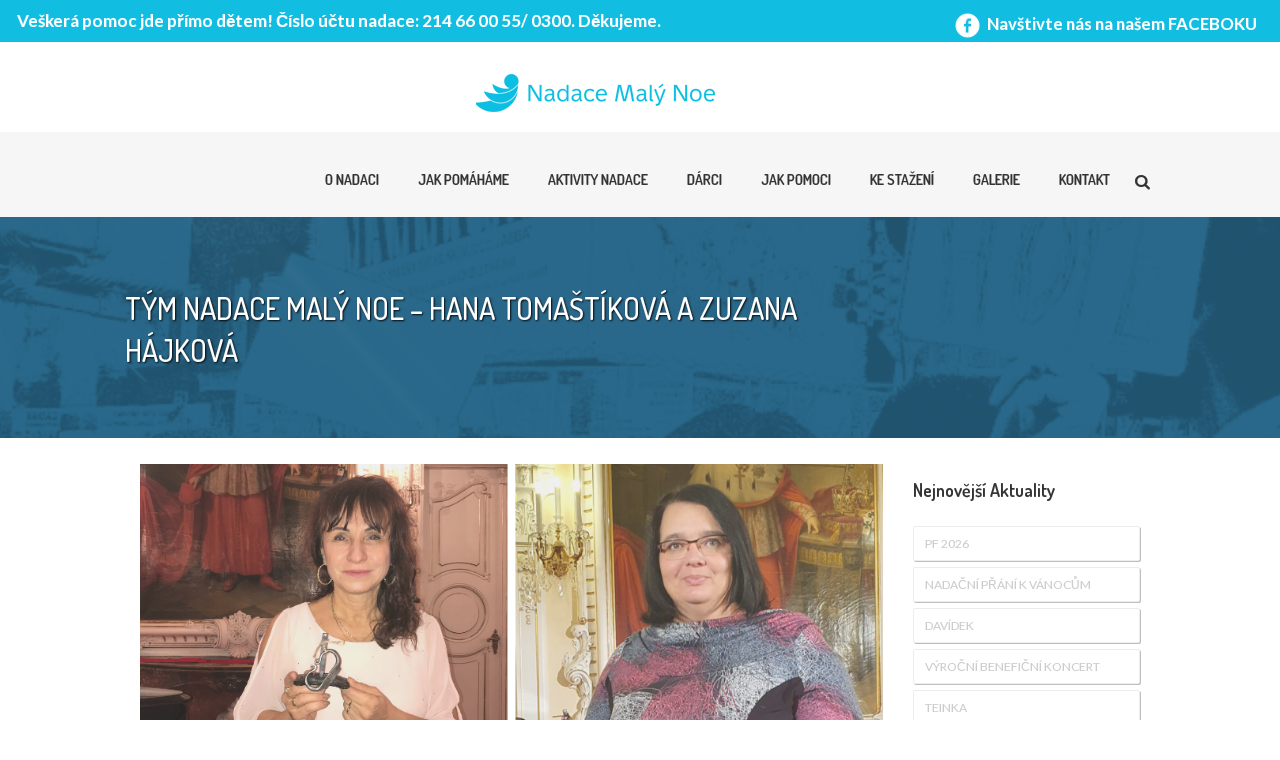

--- FILE ---
content_type: text/html; charset=UTF-8
request_url: https://malynoe.cz/tym-nadace-maly-noe-hana-tomastikova-a-zuzana-hajkova/
body_size: 18371
content:

<!DOCTYPE html>

<html lang="cs">

    <head>

        <meta http-equiv="Content-Type" content="text/html; charset=utf-8" />
        <meta name="generator" content="WordPress 6.2.8" />
        <meta charset="UTF-8" />

                    <link rel="shortcut icon" href="" />
    
                 <!--[if lt IE 9]><script src="//html5shiv.googlecode.com/svn/trunk/html5.js"></script><![endif]-->



    <style>
.facebook{color:white}
.facebook:hover{ color: white; text-decoration: underline;}
</style>

<p style="float: right;
    margin-right: 23px;
    height: 42px;
    margin-top: 9px;
    color: white;
    font-size: 1.2em;
    font-weight: 600;">
<a class="facebook" href="https://www.facebook.com/nadacemalynoe" target="blank" title="Navštívit Facebook Malý Noe"><img src="https://malynoe.cz/wp-content/uploads/2025/02/icon-facebook.png" width="33px"> Navštivte nás na našem FACEBOKU</a></p>
<p style="text-align: left;
background-color: #11bde1;
color: white;
font-weight: 600;
line-height: 34px;
font-size: 17px; 
height: 42px;
padding-left:17px;
padding-top: 4px;">
Veškerá pomoc jde přímo dětem! Číslo účtu nadace: 214 66 00 55/ 0300. Děkujeme. </p> 

<p style="text-align: center;
color: white;
font-weight: 600;
line-height: 34px;
font-size: 17px;
padding-left: 19%;
">		<a href="https://malynoe.cz/"><img src="https://malynoe.cz/wp-content/uploads/2023/05/logo.png" target="Nadace Malý Noe"></a></p><title>Tým Nadace Malý Noe &#8211; Hana Tomaštíková a Zuzana Hájková &#8211; Malý Noe</title>
    <style>
        #wpadminbar #wp-admin-bar-vtrts_free_top_button .ab-icon:before {
            content: "\f185";
            color: #1DAE22;
            top: 3px;
        }
    </style>
    <meta name='robots' content='max-image-preview:large' />
<link rel='dns-prefetch' href='//s7.addthis.com' />
<link rel="alternate" type="application/rss+xml" title="Malý Noe &raquo; RSS zdroj" href="https://malynoe.cz/feed/" />
<script type="text/javascript">
window._wpemojiSettings = {"baseUrl":"https:\/\/s.w.org\/images\/core\/emoji\/14.0.0\/72x72\/","ext":".png","svgUrl":"https:\/\/s.w.org\/images\/core\/emoji\/14.0.0\/svg\/","svgExt":".svg","source":{"concatemoji":"https:\/\/malynoe.cz\/wp-includes\/js\/wp-emoji-release.min.js?ver=6.2.8"}};
/*! This file is auto-generated */
!function(e,a,t){var n,r,o,i=a.createElement("canvas"),p=i.getContext&&i.getContext("2d");function s(e,t){p.clearRect(0,0,i.width,i.height),p.fillText(e,0,0);e=i.toDataURL();return p.clearRect(0,0,i.width,i.height),p.fillText(t,0,0),e===i.toDataURL()}function c(e){var t=a.createElement("script");t.src=e,t.defer=t.type="text/javascript",a.getElementsByTagName("head")[0].appendChild(t)}for(o=Array("flag","emoji"),t.supports={everything:!0,everythingExceptFlag:!0},r=0;r<o.length;r++)t.supports[o[r]]=function(e){if(p&&p.fillText)switch(p.textBaseline="top",p.font="600 32px Arial",e){case"flag":return s("\ud83c\udff3\ufe0f\u200d\u26a7\ufe0f","\ud83c\udff3\ufe0f\u200b\u26a7\ufe0f")?!1:!s("\ud83c\uddfa\ud83c\uddf3","\ud83c\uddfa\u200b\ud83c\uddf3")&&!s("\ud83c\udff4\udb40\udc67\udb40\udc62\udb40\udc65\udb40\udc6e\udb40\udc67\udb40\udc7f","\ud83c\udff4\u200b\udb40\udc67\u200b\udb40\udc62\u200b\udb40\udc65\u200b\udb40\udc6e\u200b\udb40\udc67\u200b\udb40\udc7f");case"emoji":return!s("\ud83e\udef1\ud83c\udffb\u200d\ud83e\udef2\ud83c\udfff","\ud83e\udef1\ud83c\udffb\u200b\ud83e\udef2\ud83c\udfff")}return!1}(o[r]),t.supports.everything=t.supports.everything&&t.supports[o[r]],"flag"!==o[r]&&(t.supports.everythingExceptFlag=t.supports.everythingExceptFlag&&t.supports[o[r]]);t.supports.everythingExceptFlag=t.supports.everythingExceptFlag&&!t.supports.flag,t.DOMReady=!1,t.readyCallback=function(){t.DOMReady=!0},t.supports.everything||(n=function(){t.readyCallback()},a.addEventListener?(a.addEventListener("DOMContentLoaded",n,!1),e.addEventListener("load",n,!1)):(e.attachEvent("onload",n),a.attachEvent("onreadystatechange",function(){"complete"===a.readyState&&t.readyCallback()})),(e=t.source||{}).concatemoji?c(e.concatemoji):e.wpemoji&&e.twemoji&&(c(e.twemoji),c(e.wpemoji)))}(window,document,window._wpemojiSettings);
</script>
<style type="text/css">
img.wp-smiley,
img.emoji {
	display: inline !important;
	border: none !important;
	box-shadow: none !important;
	height: 1em !important;
	width: 1em !important;
	margin: 0 0.07em !important;
	vertical-align: -0.1em !important;
	background: none !important;
	padding: 0 !important;
}
</style>
	<link rel='stylesheet' id='colorbox-theme1-css' href='https://malynoe.cz/wp-content/plugins/ewsel-lightbox-for-galleries/colorbox/theme1/colorbox.css?ver=1.3.14' type='text/css' media='screen' />
<link rel='stylesheet' id='twb-open-sans-css' href='https://fonts.googleapis.com/css?family=Open+Sans%3A300%2C400%2C500%2C600%2C700%2C800&#038;display=swap&#038;ver=6.2.8' type='text/css' media='all' />
<link rel='stylesheet' id='twbbwg-global-css' href='https://malynoe.cz/wp-content/plugins/photo-gallery/booster/assets/css/global.css?ver=1.0.0' type='text/css' media='all' />
<link rel='stylesheet' id='wp-block-library-css' href='https://malynoe.cz/wp-includes/css/dist/block-library/style.min.css?ver=6.2.8' type='text/css' media='all' />
<link rel='stylesheet' id='me-spr-block-styles-css' href='https://malynoe.cz/wp-content/plugins/simple-post-redirect//css/block-styles.min.css?ver=6.2.8' type='text/css' media='all' />
<link rel='stylesheet' id='classic-theme-styles-css' href='https://malynoe.cz/wp-includes/css/classic-themes.min.css?ver=6.2.8' type='text/css' media='all' />
<style id='global-styles-inline-css' type='text/css'>
body{--wp--preset--color--black: #000000;--wp--preset--color--cyan-bluish-gray: #abb8c3;--wp--preset--color--white: #ffffff;--wp--preset--color--pale-pink: #f78da7;--wp--preset--color--vivid-red: #cf2e2e;--wp--preset--color--luminous-vivid-orange: #ff6900;--wp--preset--color--luminous-vivid-amber: #fcb900;--wp--preset--color--light-green-cyan: #7bdcb5;--wp--preset--color--vivid-green-cyan: #00d084;--wp--preset--color--pale-cyan-blue: #8ed1fc;--wp--preset--color--vivid-cyan-blue: #0693e3;--wp--preset--color--vivid-purple: #9b51e0;--wp--preset--gradient--vivid-cyan-blue-to-vivid-purple: linear-gradient(135deg,rgba(6,147,227,1) 0%,rgb(155,81,224) 100%);--wp--preset--gradient--light-green-cyan-to-vivid-green-cyan: linear-gradient(135deg,rgb(122,220,180) 0%,rgb(0,208,130) 100%);--wp--preset--gradient--luminous-vivid-amber-to-luminous-vivid-orange: linear-gradient(135deg,rgba(252,185,0,1) 0%,rgba(255,105,0,1) 100%);--wp--preset--gradient--luminous-vivid-orange-to-vivid-red: linear-gradient(135deg,rgba(255,105,0,1) 0%,rgb(207,46,46) 100%);--wp--preset--gradient--very-light-gray-to-cyan-bluish-gray: linear-gradient(135deg,rgb(238,238,238) 0%,rgb(169,184,195) 100%);--wp--preset--gradient--cool-to-warm-spectrum: linear-gradient(135deg,rgb(74,234,220) 0%,rgb(151,120,209) 20%,rgb(207,42,186) 40%,rgb(238,44,130) 60%,rgb(251,105,98) 80%,rgb(254,248,76) 100%);--wp--preset--gradient--blush-light-purple: linear-gradient(135deg,rgb(255,206,236) 0%,rgb(152,150,240) 100%);--wp--preset--gradient--blush-bordeaux: linear-gradient(135deg,rgb(254,205,165) 0%,rgb(254,45,45) 50%,rgb(107,0,62) 100%);--wp--preset--gradient--luminous-dusk: linear-gradient(135deg,rgb(255,203,112) 0%,rgb(199,81,192) 50%,rgb(65,88,208) 100%);--wp--preset--gradient--pale-ocean: linear-gradient(135deg,rgb(255,245,203) 0%,rgb(182,227,212) 50%,rgb(51,167,181) 100%);--wp--preset--gradient--electric-grass: linear-gradient(135deg,rgb(202,248,128) 0%,rgb(113,206,126) 100%);--wp--preset--gradient--midnight: linear-gradient(135deg,rgb(2,3,129) 0%,rgb(40,116,252) 100%);--wp--preset--duotone--dark-grayscale: url('#wp-duotone-dark-grayscale');--wp--preset--duotone--grayscale: url('#wp-duotone-grayscale');--wp--preset--duotone--purple-yellow: url('#wp-duotone-purple-yellow');--wp--preset--duotone--blue-red: url('#wp-duotone-blue-red');--wp--preset--duotone--midnight: url('#wp-duotone-midnight');--wp--preset--duotone--magenta-yellow: url('#wp-duotone-magenta-yellow');--wp--preset--duotone--purple-green: url('#wp-duotone-purple-green');--wp--preset--duotone--blue-orange: url('#wp-duotone-blue-orange');--wp--preset--font-size--small: 13px;--wp--preset--font-size--medium: 20px;--wp--preset--font-size--large: 36px;--wp--preset--font-size--x-large: 42px;--wp--preset--spacing--20: 0.44rem;--wp--preset--spacing--30: 0.67rem;--wp--preset--spacing--40: 1rem;--wp--preset--spacing--50: 1.5rem;--wp--preset--spacing--60: 2.25rem;--wp--preset--spacing--70: 3.38rem;--wp--preset--spacing--80: 5.06rem;--wp--preset--shadow--natural: 6px 6px 9px rgba(0, 0, 0, 0.2);--wp--preset--shadow--deep: 12px 12px 50px rgba(0, 0, 0, 0.4);--wp--preset--shadow--sharp: 6px 6px 0px rgba(0, 0, 0, 0.2);--wp--preset--shadow--outlined: 6px 6px 0px -3px rgba(255, 255, 255, 1), 6px 6px rgba(0, 0, 0, 1);--wp--preset--shadow--crisp: 6px 6px 0px rgba(0, 0, 0, 1);}:where(.is-layout-flex){gap: 0.5em;}body .is-layout-flow > .alignleft{float: left;margin-inline-start: 0;margin-inline-end: 2em;}body .is-layout-flow > .alignright{float: right;margin-inline-start: 2em;margin-inline-end: 0;}body .is-layout-flow > .aligncenter{margin-left: auto !important;margin-right: auto !important;}body .is-layout-constrained > .alignleft{float: left;margin-inline-start: 0;margin-inline-end: 2em;}body .is-layout-constrained > .alignright{float: right;margin-inline-start: 2em;margin-inline-end: 0;}body .is-layout-constrained > .aligncenter{margin-left: auto !important;margin-right: auto !important;}body .is-layout-constrained > :where(:not(.alignleft):not(.alignright):not(.alignfull)){max-width: var(--wp--style--global--content-size);margin-left: auto !important;margin-right: auto !important;}body .is-layout-constrained > .alignwide{max-width: var(--wp--style--global--wide-size);}body .is-layout-flex{display: flex;}body .is-layout-flex{flex-wrap: wrap;align-items: center;}body .is-layout-flex > *{margin: 0;}:where(.wp-block-columns.is-layout-flex){gap: 2em;}.has-black-color{color: var(--wp--preset--color--black) !important;}.has-cyan-bluish-gray-color{color: var(--wp--preset--color--cyan-bluish-gray) !important;}.has-white-color{color: var(--wp--preset--color--white) !important;}.has-pale-pink-color{color: var(--wp--preset--color--pale-pink) !important;}.has-vivid-red-color{color: var(--wp--preset--color--vivid-red) !important;}.has-luminous-vivid-orange-color{color: var(--wp--preset--color--luminous-vivid-orange) !important;}.has-luminous-vivid-amber-color{color: var(--wp--preset--color--luminous-vivid-amber) !important;}.has-light-green-cyan-color{color: var(--wp--preset--color--light-green-cyan) !important;}.has-vivid-green-cyan-color{color: var(--wp--preset--color--vivid-green-cyan) !important;}.has-pale-cyan-blue-color{color: var(--wp--preset--color--pale-cyan-blue) !important;}.has-vivid-cyan-blue-color{color: var(--wp--preset--color--vivid-cyan-blue) !important;}.has-vivid-purple-color{color: var(--wp--preset--color--vivid-purple) !important;}.has-black-background-color{background-color: var(--wp--preset--color--black) !important;}.has-cyan-bluish-gray-background-color{background-color: var(--wp--preset--color--cyan-bluish-gray) !important;}.has-white-background-color{background-color: var(--wp--preset--color--white) !important;}.has-pale-pink-background-color{background-color: var(--wp--preset--color--pale-pink) !important;}.has-vivid-red-background-color{background-color: var(--wp--preset--color--vivid-red) !important;}.has-luminous-vivid-orange-background-color{background-color: var(--wp--preset--color--luminous-vivid-orange) !important;}.has-luminous-vivid-amber-background-color{background-color: var(--wp--preset--color--luminous-vivid-amber) !important;}.has-light-green-cyan-background-color{background-color: var(--wp--preset--color--light-green-cyan) !important;}.has-vivid-green-cyan-background-color{background-color: var(--wp--preset--color--vivid-green-cyan) !important;}.has-pale-cyan-blue-background-color{background-color: var(--wp--preset--color--pale-cyan-blue) !important;}.has-vivid-cyan-blue-background-color{background-color: var(--wp--preset--color--vivid-cyan-blue) !important;}.has-vivid-purple-background-color{background-color: var(--wp--preset--color--vivid-purple) !important;}.has-black-border-color{border-color: var(--wp--preset--color--black) !important;}.has-cyan-bluish-gray-border-color{border-color: var(--wp--preset--color--cyan-bluish-gray) !important;}.has-white-border-color{border-color: var(--wp--preset--color--white) !important;}.has-pale-pink-border-color{border-color: var(--wp--preset--color--pale-pink) !important;}.has-vivid-red-border-color{border-color: var(--wp--preset--color--vivid-red) !important;}.has-luminous-vivid-orange-border-color{border-color: var(--wp--preset--color--luminous-vivid-orange) !important;}.has-luminous-vivid-amber-border-color{border-color: var(--wp--preset--color--luminous-vivid-amber) !important;}.has-light-green-cyan-border-color{border-color: var(--wp--preset--color--light-green-cyan) !important;}.has-vivid-green-cyan-border-color{border-color: var(--wp--preset--color--vivid-green-cyan) !important;}.has-pale-cyan-blue-border-color{border-color: var(--wp--preset--color--pale-cyan-blue) !important;}.has-vivid-cyan-blue-border-color{border-color: var(--wp--preset--color--vivid-cyan-blue) !important;}.has-vivid-purple-border-color{border-color: var(--wp--preset--color--vivid-purple) !important;}.has-vivid-cyan-blue-to-vivid-purple-gradient-background{background: var(--wp--preset--gradient--vivid-cyan-blue-to-vivid-purple) !important;}.has-light-green-cyan-to-vivid-green-cyan-gradient-background{background: var(--wp--preset--gradient--light-green-cyan-to-vivid-green-cyan) !important;}.has-luminous-vivid-amber-to-luminous-vivid-orange-gradient-background{background: var(--wp--preset--gradient--luminous-vivid-amber-to-luminous-vivid-orange) !important;}.has-luminous-vivid-orange-to-vivid-red-gradient-background{background: var(--wp--preset--gradient--luminous-vivid-orange-to-vivid-red) !important;}.has-very-light-gray-to-cyan-bluish-gray-gradient-background{background: var(--wp--preset--gradient--very-light-gray-to-cyan-bluish-gray) !important;}.has-cool-to-warm-spectrum-gradient-background{background: var(--wp--preset--gradient--cool-to-warm-spectrum) !important;}.has-blush-light-purple-gradient-background{background: var(--wp--preset--gradient--blush-light-purple) !important;}.has-blush-bordeaux-gradient-background{background: var(--wp--preset--gradient--blush-bordeaux) !important;}.has-luminous-dusk-gradient-background{background: var(--wp--preset--gradient--luminous-dusk) !important;}.has-pale-ocean-gradient-background{background: var(--wp--preset--gradient--pale-ocean) !important;}.has-electric-grass-gradient-background{background: var(--wp--preset--gradient--electric-grass) !important;}.has-midnight-gradient-background{background: var(--wp--preset--gradient--midnight) !important;}.has-small-font-size{font-size: var(--wp--preset--font-size--small) !important;}.has-medium-font-size{font-size: var(--wp--preset--font-size--medium) !important;}.has-large-font-size{font-size: var(--wp--preset--font-size--large) !important;}.has-x-large-font-size{font-size: var(--wp--preset--font-size--x-large) !important;}
.wp-block-navigation a:where(:not(.wp-element-button)){color: inherit;}
:where(.wp-block-columns.is-layout-flex){gap: 2em;}
.wp-block-pullquote{font-size: 1.5em;line-height: 1.6;}
</style>
<link rel='stylesheet' id='pb_animate-css' href='https://malynoe.cz/wp-content/plugins/ays-popup-box/public/css/animate.css?ver=3.5.5' type='text/css' media='all' />
<link rel='stylesheet' id='jquery-smooth-scroll-css' href='https://malynoe.cz/wp-content/plugins/jquery-smooth-scroll_old/css/style.css?ver=6.2.8' type='text/css' media='all' />
<link rel='stylesheet' id='lbwps-styles-css' href='https://malynoe.cz/wp-content/plugins/lightbox-photoswipe/assets/ps4/styles/default.css?ver=5.0.35' type='text/css' media='all' />
<link rel='stylesheet' id='bwg_fonts-css' href='https://malynoe.cz/wp-content/plugins/photo-gallery/css/bwg-fonts/fonts.css?ver=0.0.1' type='text/css' media='all' />
<link rel='stylesheet' id='sumoselect-css' href='https://malynoe.cz/wp-content/plugins/photo-gallery/css/sumoselect.min.css?ver=3.4.6' type='text/css' media='all' />
<link rel='stylesheet' id='mCustomScrollbar-css' href='https://malynoe.cz/wp-content/plugins/photo-gallery/css/jquery.mCustomScrollbar.min.css?ver=3.1.5' type='text/css' media='all' />
<link rel='stylesheet' id='bwg_frontend-css' href='https://malynoe.cz/wp-content/plugins/photo-gallery/css/styles.min.css?ver=1.8.18' type='text/css' media='all' />
<link rel='stylesheet' id='rs-plugin-settings-css' href='https://malynoe.cz/wp-content/plugins/revslider/rs-plugin/css/settings.css?ver=4.6.5' type='text/css' media='all' />
<style id='rs-plugin-settings-inline-css' type='text/css'>
.tp-caption a{color:#ff7302;text-shadow:none;-webkit-transition:all 0.2s ease-out;-moz-transition:all 0.2s ease-out;-o-transition:all 0.2s ease-out;-ms-transition:all 0.2s ease-out}.tp-caption a:hover{color:#ffa902}
</style>
<link rel='stylesheet' id='column-styles-css' href='https://malynoe.cz/wp-content/plugins/wens-responsive-column-layout-shortcodes/assets/css/style.css?ver=6.2.8' type='text/css' media='all' />
<link rel='stylesheet' id='style_css-css' href='https://malynoe.cz/wp-content/themes/aidreform/style.css?ver=6.2.8' type='text/css' media='all' />
<link rel='stylesheet' id='flexslider_css-css' href='https://malynoe.cz/wp-content/themes/aidreform/css/flexslider.css?ver=6.2.8' type='text/css' media='all' />
<link rel='stylesheet' id='bootstrap_css-css' href='https://malynoe.cz/wp-content/themes/aidreform/css/bootstrap.css?ver=6.2.8' type='text/css' media='all' />
<link rel='stylesheet' id='font-awesome_css-css' href='https://malynoe.cz/wp-content/themes/aidreform/css/font-awesome.css?ver=6.2.8' type='text/css' media='all' />
<!--[if lte IE 9]>
<link rel='stylesheet' id='font-awesome-ie7_css-css' href='https://malynoe.cz/wp-content/themes/aidreform/css/font-awesome-ie7.css?ver=6.2.8' type='text/css' media='all' />
<![endif]-->
<link rel='stylesheet' id='widget_css-css' href='https://malynoe.cz/wp-content/themes/aidreform/css/widget.css?ver=6.2.8' type='text/css' media='all' />
<link rel='stylesheet' id='shortcode_css-css' href='https://malynoe.cz/wp-content/themes/aidreform/css/shortcode.css?ver=6.2.8' type='text/css' media='all' />
<link rel='stylesheet' id='mediaelement-css' href='https://malynoe.cz/wp-includes/js/mediaelement/mediaelementplayer-legacy.min.css?ver=4.2.17' type='text/css' media='all' />
<link rel='stylesheet' id='wp-mediaelement-css' href='https://malynoe.cz/wp-includes/js/mediaelement/wp-mediaelement.min.css?ver=6.2.8' type='text/css' media='all' />
<link rel='stylesheet' id='slb_core-css' href='https://malynoe.cz/wp-content/plugins/simple-lightbox/client/css/app.css?ver=2.9.3' type='text/css' media='all' />
<script type='text/javascript' src='https://malynoe.cz/wp-includes/js/jquery/jquery.min.js?ver=3.6.4' id='jquery-core-js'></script>
<script type='text/javascript' src='https://malynoe.cz/wp-includes/js/jquery/jquery-migrate.min.js?ver=3.4.0' id='jquery-migrate-js'></script>
<script type='text/javascript' src='https://malynoe.cz/wp-content/plugins/ewsel-lightbox-for-galleries/colorbox/jquery.colorbox-min.js?ver=1.3.14' id='colorbox-js'></script>
<script type='text/javascript' src='https://malynoe.cz/wp-content/plugins/photo-gallery/booster/assets/js/circle-progress.js?ver=1.2.2' id='twbbwg-circle-js'></script>
<script type='text/javascript' id='twbbwg-global-js-extra'>
/* <![CDATA[ */
var twb = {"nonce":"19a49b1e30","ajax_url":"https:\/\/malynoe.cz\/wp-admin\/admin-ajax.php","plugin_url":"https:\/\/malynoe.cz\/wp-content\/plugins\/photo-gallery\/booster","href":"https:\/\/malynoe.cz\/wp-admin\/admin.php?page=twbbwg_photo-gallery"};
var twb = {"nonce":"19a49b1e30","ajax_url":"https:\/\/malynoe.cz\/wp-admin\/admin-ajax.php","plugin_url":"https:\/\/malynoe.cz\/wp-content\/plugins\/photo-gallery\/booster","href":"https:\/\/malynoe.cz\/wp-admin\/admin.php?page=twbbwg_photo-gallery"};
/* ]]> */
</script>
<script type='text/javascript' src='https://malynoe.cz/wp-content/plugins/photo-gallery/booster/assets/js/global.js?ver=1.0.0' id='twbbwg-global-js'></script>
<script type='text/javascript' src='http://s7.addthis.com/js/250/addthis_widget.js?ver=true#pubid=xa-4e4412d954dccc64' id='stef_addthis-js'></script>
<script type='text/javascript' id='ahc_front_js-js-extra'>
/* <![CDATA[ */
var ahc_ajax_front = {"ajax_url":"https:\/\/malynoe.cz\/wp-admin\/admin-ajax.php","page_id":"10199","page_title":"T\u00fdm Nadace Mal\u00fd Noe \u2013 Hana Toma\u0161t\u00edkov\u00e1 a Zuzana H\u00e1jkov\u00e1","post_type":"post","nonce":"d6908abc56"};
/* ]]> */
</script>
<script type='text/javascript' src='https://malynoe.cz/wp-content/plugins/visitors-traffic-real-time-statistics/js/front.js?ver=6.2.8' id='ahc_front_js-js'></script>
<script type='text/javascript' id='ays-pb-js-extra'>
/* <![CDATA[ */
var pbLocalizeObj = {"icons":{"close_icon":"<svg class=\"ays_pb_material_close_icon\" xmlns=\"https:\/\/www.w3.org\/2000\/svg\" height=\"36px\" viewBox=\"0 0 24 24\" width=\"36px\" fill=\"#000000\" alt=\"Pop-up Close\"><path d=\"M0 0h24v24H0z\" fill=\"none\"\/><path d=\"M19 6.41L17.59 5 12 10.59 6.41 5 5 6.41 10.59 12 5 17.59 6.41 19 12 13.41 17.59 19 19 17.59 13.41 12z\"\/><\/svg>","close_circle_icon":"<svg class=\"ays_pb_material_close_circle_icon\" xmlns=\"https:\/\/www.w3.org\/2000\/svg\" height=\"24\" viewBox=\"0 0 24 24\" width=\"36\" alt=\"Pop-up Close\"><path d=\"M0 0h24v24H0z\" fill=\"none\"\/><path d=\"M12 2C6.47 2 2 6.47 2 12s4.47 10 10 10 10-4.47 10-10S17.53 2 12 2zm5 13.59L15.59 17 12 13.41 8.41 17 7 15.59 10.59 12 7 8.41 8.41 7 12 10.59 15.59 7 17 8.41 13.41 12 17 15.59z\"\/><\/svg>","volume_up_icon":"<svg class=\"ays_pb_fa_volume\" xmlns=\"https:\/\/www.w3.org\/2000\/svg\" height=\"24\" viewBox=\"0 0 24 24\" width=\"36\"><path d=\"M0 0h24v24H0z\" fill=\"none\"\/><path d=\"M3 9v6h4l5 5V4L7 9H3zm13.5 3c0-1.77-1.02-3.29-2.5-4.03v8.05c1.48-.73 2.5-2.25 2.5-4.02zM14 3.23v2.06c2.89.86 5 3.54 5 6.71s-2.11 5.85-5 6.71v2.06c4.01-.91 7-4.49 7-8.77s-2.99-7.86-7-8.77z\"\/><\/svg>","volume_mute_icon":"<svg xmlns=\"https:\/\/www.w3.org\/2000\/svg\" height=\"24\" viewBox=\"0 0 24 24\" width=\"24\"><path d=\"M0 0h24v24H0z\" fill=\"none\"\/><path d=\"M7 9v6h4l5 5V4l-5 5H7z\"\/><\/svg>"}};
/* ]]> */
</script>
<script type='text/javascript' src='https://malynoe.cz/wp-content/plugins/ays-popup-box/public/js/ays-pb-public.js?ver=3.5.5' id='ays-pb-js'></script>
<script type='text/javascript' src='https://malynoe.cz/wp-content/plugins/photo-gallery/js/jquery.sumoselect.min.js?ver=3.4.6' id='sumoselect-js'></script>
<script type='text/javascript' src='https://malynoe.cz/wp-content/plugins/photo-gallery/js/tocca.min.js?ver=2.0.9' id='bwg_mobile-js'></script>
<script type='text/javascript' src='https://malynoe.cz/wp-content/plugins/photo-gallery/js/jquery.mCustomScrollbar.concat.min.js?ver=3.1.5' id='mCustomScrollbar-js'></script>
<script type='text/javascript' src='https://malynoe.cz/wp-content/plugins/photo-gallery/js/jquery.fullscreen.min.js?ver=0.6.0' id='jquery-fullscreen-js'></script>
<script type='text/javascript' id='bwg_frontend-js-extra'>
/* <![CDATA[ */
var bwg_objectsL10n = {"bwg_field_required":"je povinn\u00e9 pole.","bwg_mail_validation":"Toto nen\u00ed platn\u00e1 e-mailov\u00e1 adresa.","bwg_search_result":"Nejsou \u017e\u00e1dn\u00e9 sn\u00edmky, kter\u00e9 odpov\u00eddaj\u00ed zadan\u00fdm.","bwg_select_tag":"Select Tag","bwg_order_by":"Order By","bwg_search":"Hledat","bwg_show_ecommerce":"Show Ecommerce","bwg_hide_ecommerce":"Hide Ecommerce","bwg_show_comments":"Zobrazit koment\u00e1\u0159e","bwg_hide_comments":"Skr\u00fdt koment\u00e1\u0159e","bwg_restore":"Obnovit","bwg_maximize":"Maximalizovat","bwg_fullscreen":"Cel\u00e1 obrazovka","bwg_exit_fullscreen":"Ukon\u010dete cel\u00e1 obrazovka","bwg_search_tag":"SEARCH...","bwg_tag_no_match":"No tags found","bwg_all_tags_selected":"All tags selected","bwg_tags_selected":"tags selected","play":"P\u0159ehr\u00e1t","pause":"Pauza","is_pro":"","bwg_play":"P\u0159ehr\u00e1t","bwg_pause":"Pauza","bwg_hide_info":"Skr\u00fdt","bwg_show_info":"Zobrazit informace","bwg_hide_rating":"Hide rating","bwg_show_rating":"Show rating","ok":"Ok","cancel":"Cancel","select_all":"Select all","lazy_load":"0","lazy_loader":"https:\/\/malynoe.cz\/wp-content\/plugins\/photo-gallery\/images\/ajax_loader.png","front_ajax":"0","bwg_tag_see_all":"see all tags","bwg_tag_see_less":"see less tags"};
/* ]]> */
</script>
<script type='text/javascript' src='https://malynoe.cz/wp-content/plugins/photo-gallery/js/scripts.min.js?ver=1.8.18' id='bwg_frontend-js'></script>
<script type='text/javascript' src='https://malynoe.cz/wp-content/plugins/revslider/rs-plugin/js/jquery.themepunch.tools.min.js?ver=4.6.5' id='tp-tools-js'></script>
<script type='text/javascript' src='https://malynoe.cz/wp-content/plugins/revslider/rs-plugin/js/jquery.themepunch.revolution.min.js?ver=4.6.5' id='revmin-js'></script>
<script type='text/javascript' src='https://malynoe.cz/wp-content/plugins/sticky-menu-or-anything-on-scroll/assets/js/jq-sticky-anything.min.js?ver=2.1.1' id='stickyAnythingLib-js'></script>
<link rel="https://api.w.org/" href="https://malynoe.cz/wp-json/" /><link rel="alternate" type="application/json" href="https://malynoe.cz/wp-json/wp/v2/posts/10199" /><link rel="EditURI" type="application/rsd+xml" title="RSD" href="https://malynoe.cz/xmlrpc.php?rsd" />
<link rel="wlwmanifest" type="application/wlwmanifest+xml" href="https://malynoe.cz/wp-includes/wlwmanifest.xml" />
<meta name="generator" content="WordPress 6.2.8" />
<link rel="canonical" href="https://malynoe.cz/tym-nadace-maly-noe-hana-tomastikova-a-zuzana-hajkova/" />
<link rel='shortlink' href='https://malynoe.cz/?p=10199' />
<link rel="alternate" type="application/json+oembed" href="https://malynoe.cz/wp-json/oembed/1.0/embed?url=https%3A%2F%2Fmalynoe.cz%2Ftym-nadace-maly-noe-hana-tomastikova-a-zuzana-hajkova%2F" />
<link rel="alternate" type="text/xml+oembed" href="https://malynoe.cz/wp-json/oembed/1.0/embed?url=https%3A%2F%2Fmalynoe.cz%2Ftym-nadace-maly-noe-hana-tomastikova-a-zuzana-hajkova%2F&#038;format=xml" />
		<style>

			/* -----------------------------------*/
			/*  The social icon styles
			/* -----------------------------------*/

			.os-fixed-social {
				position: fixed;
								top:120px;
								z-index: 9999;
			}

			.os-fixed-social ul {
				padding: 0;
				margin: 0;
			}

			.os-fixed-social ul li{
				list-style-type: none;

			}


			.os-fixed-social ul li a{
/*			  margin-left: -4px;*/
			  -webkit-filter: grayscale(100%);
			  -moz-filter: grayscale(100%);
			  -ms-filter: grayscale(100%);
			  -o-filter: grayscale(100%);
			  filter: grayscale(100%);
			  filter: url(grayscale.svg); /* Firefox 4+ */
			  filter: gray; /* IE 6-9 */;
			  -webkit-transition: all 0.5s ease;
			  -moz-transition: all 0.5s ease;
			  -o-transition: all 0.5s ease;
			  transition: all 0.5s ease;
			}



			.os-fixed-social ul li a:hover{
/*				margin-left: 0;
*/			    -webkit-filter: grayscale(0%);
			 	-moz-filter: grayscale(0%);
			  	-ms-filter: grayscale(0%);
			  	-o-filter: grayscale(0%);
			  	filter: grayscale(0%);

			}


		</style>
			<script type="text/javascript">
			jQuery(document).ready(function() {
				// CUSTOM AJAX CONTENT LOADING FUNCTION
				var ajaxRevslider = function(obj) {
				
					// obj.type : Post Type
					// obj.id : ID of Content to Load
					// obj.aspectratio : The Aspect Ratio of the Container / Media
					// obj.selector : The Container Selector where the Content of Ajax will be injected. It is done via the Essential Grid on Return of Content
					
					var content = "";

					data = {};
					
					data.action = 'revslider_ajax_call_front';
					data.client_action = 'get_slider_html';
					data.token = 'ef738ecc5d';
					data.type = obj.type;
					data.id = obj.id;
					data.aspectratio = obj.aspectratio;
					
					// SYNC AJAX REQUEST
					jQuery.ajax({
						type:"post",
						url:"https://malynoe.cz/wp-admin/admin-ajax.php",
						dataType: 'json',
						data:data,
						async:false,
						success: function(ret, textStatus, XMLHttpRequest) {
							if(ret.success == true)
								content = ret.data;								
						},
						error: function(e) {
							console.log(e);
						}
					});
					
					 // FIRST RETURN THE CONTENT WHEN IT IS LOADED !!
					 return content;						 
				};
				
				// CUSTOM AJAX FUNCTION TO REMOVE THE SLIDER
				var ajaxRemoveRevslider = function(obj) {
					return jQuery(obj.selector+" .rev_slider").revkill();
				};

				// EXTEND THE AJAX CONTENT LOADING TYPES WITH TYPE AND FUNCTION
				var extendessential = setInterval(function() {
					if (jQuery.fn.tpessential != undefined) {
						clearInterval(extendessential);
						if(typeof(jQuery.fn.tpessential.defaults) !== 'undefined') {
							jQuery.fn.tpessential.defaults.ajaxTypes.push({type:"revslider",func:ajaxRevslider,killfunc:ajaxRemoveRevslider,openAnimationSpeed:0.3});   
							// type:  Name of the Post to load via Ajax into the Essential Grid Ajax Container
							// func: the Function Name which is Called once the Item with the Post Type has been clicked
							// killfunc: function to kill in case the Ajax Window going to be removed (before Remove function !
							// openAnimationSpeed: how quick the Ajax Content window should be animated (default is 0.3)
						}
					}
				},30);
			});
		</script>
		<!-- Ewsel Lightbox For Galleries v1.0.7 | http://www.ewsel.com/plugin/ewsel-lightbox-for-galleries/ -->
<script type="text/javascript">
// <![CDATA[
	jQuery(document).ready(function($){
		$(".gallery").each(function(index, obj){
			var galleryid = Math.floor(Math.random()*10000);
			$(obj).find("a").colorbox({rel:galleryid, maxWidth:"95%", maxHeight:"95%"});
		});
		$("a.lightbox").colorbox({maxWidth:"95%", maxHeight:"95%"});
	});
// ]]>
</script>
<meta name="generator" content="Powered by Visual Composer - drag and drop page builder for WordPress."/>
<!--[if lte IE 9]><link rel="stylesheet" type="text/css" href="https://malynoe.cz/wp-content/plugins/js_composer/assets/css/vc_lte_ie9.min.css" media="screen"><![endif]--><!--[if IE  8]><link rel="stylesheet" type="text/css" href="https://malynoe.cz/wp-content/plugins/js_composer/assets/css/vc-ie8.min.css" media="screen"><![endif]--><link rel="icon" href="https://malynoe.cz/wp-content/uploads/2017/12/favicon.jpg" sizes="32x32" />
<link rel="icon" href="https://malynoe.cz/wp-content/uploads/2017/12/favicon.jpg" sizes="192x192" />
<link rel="apple-touch-icon" href="https://malynoe.cz/wp-content/uploads/2017/12/favicon.jpg" />
<meta name="msapplication-TileImage" content="https://malynoe.cz/wp-content/uploads/2017/12/favicon.jpg" />
<noscript><style type="text/css"> .wpb_animate_when_almost_visible { opacity: 1; }</style></noscript>
    </head>

    <body class="post-template-default single single-post postid-10199 single-format-standard wpb-js-composer js-comp-ver-4.11.1 vc_responsive" style="background: url()"  >

        
    <style type="text/css" >

        /* -- Theme Color -- */

        .colr, .colrhvr:hover, .share-post a:hover, .colrhover:hover, .woocommerce-tabs ul.tabs li.active a,.services article:hover figure a,.services article:hover h5,.widget-recent-blog article .text h6 a:hover{

            color:#29688A !important;

        }

        ul li.current-menu-parent ul li a{

            background-color:none;

        }

        /* -- Theme Background Color -- */

        .bgcolr, blockquote:after, .bgcolrhvr:hover,nav.navigation > ul > li:hover > a,.navigation ul  ul a:hover,.ticker-wrapp .flexslider .flex-direction-nav a:hover,

        .widget_search input[type="submit"],

        .widget_categories ul li:hover, 

        .widget_categories ul li:hover a,

        .widget_categories ul li:hover a:before,

        .widget_archive ul li:hover,

        .widget_recent_entries ul li:hover,

        .widget_recent_entries ul li:hover,

        .widget_recent_comments ul li:hover,

        .widget_links ul li:hover,

        .widget_meta ul li:hover,

        .widget_archive ul li:hover a,

        .widget_recent_entries ul li:hover a,

        .widget_recent_entries ul li:hover a,

        .widget_recent_comments ul li:hover a,

        .widget_links ul li:hover a, 

        .widget_meta ul li:hover a, 

        .widget_pages ul li a:hover, 

        .widget_nav_menu ul li a:hover, 

        #footer-widgets .widget_pages ul li a:hover,

        #wp-calendar caption, .pagination ul li a.active:before, .woocommerce-pagination ul li .current:before, #undercontruction .countdownit span.countdown_section,

        .dropcap:first-letter, .dropcap p:first-letter, .dropcaptwo:first-letter, .page-links span:hover, .gallerysec ul li:hover figure figcaption i, .breadcrumb, 

        .navigation ul > li.current-menu-item > a, .navigation ul > li.current_page_item > a, .navigation ul > li.current-menu-ancestor > a,

        .password_protected form input[type="submit"],.cart-sec span.amount,

        .woocommerce .button,

        .widget_recent_comments ul li:hover,

        .cart-secc span.amount,

        .woocommerce-message:before,

        .woocommerce-error:before,

        .woocommerce-info:before, .rev_slider_wrapper, .mercy-style{

            background-color:#29688A !important;

        }



        #wp-calendar tfoot a:hover, .widget_tag_cloud .tagcloud a:hover{

            background:#29688A !important;

        }



        /* -- Theme Border Color -- */

        .bdrcolr, .pagination ul li a.active, .woocommerce-pagination ul li .current,

        .woocommerce-message, .woocommerce-error, .woocommerce-info, .woocommerce-pagination ul li .current:before{

            border-color:#29688A !important;

        }

        /* -- Theme transparent Border Color -- */

        .heart-active:before{

            border-color: transparent #29688A transparent transparent;

        }

        blockquote:before{

            border-left-color:#29688A !important;

        }

        .services article:hover figure a:before{

            border-color: transparent  #29688A;

        }

    </style>

    
        <!-- Wrapper Start -->

        <div class="wrapper" id="wrappermain-pix">


            
    <!-- Header Start -->

    <header id="header" class="headermain fullwidth">

        <!-- Top Strip -->

        <div class="topmenu fullwidth">

            <div class="container">





    
                <div class="float-right">

                    <!-- Language Section Start -->

                    <div class="language-sec">

                        <!-- Wp Language Start -->



    
                    </div>

                    <!-- Language Section End -->

                    <!-- Top Nav Start -->

                        <!-- Top Nav End -->

                </div>

            </div>

        </div>

        <!-- Top Strip Close -->

        <!-- Main Header -->

        <div id="mainheader" class="fullwidth">

            <div class="container">

                <div id="logo" class="float-left">            <a href="https://malynoe.cz">
                                <img src="https://malynoe.cz/wp-content/themes/aidreform/images/logo.png" alt="Malý Noe" /> 
                        </a>

            </div>




                <!-- Right Header -->

                <div id="rightheader" class="flaot-right">



                    <!-- SearcH Area -->

                    <form action="https://malynoe.cz" id="searchform" method="get" role="search">

                        <div class="searcharea float-right">

                            <a href="#searchbox" class="btnsearch"><em class="fa fa-search"></em></a>

                            <div id="searchbox">

                                <input type="text" name="s" value="Search for:"><button type="submit" class="bgcolr"><em class="fa fa-search"></em></button>

                            </div>

                        </div>

                    </form>

                    <!-- SearcH Area Close-->

                    <!-- Navigation  -->

                    <nav class="navigation float-right">

                <ul id="menus"><li id="menu-item-6983" class="menu-item menu-item-type-post_type menu-item-object-page menu-item-6983"><a href="https://malynoe.cz/o-nadaci/">O nadaci</a></li>
<li id="menu-item-6982" class="menu-item menu-item-type-post_type menu-item-object-page menu-item-has-children menu-item-6982"><a href="https://malynoe.cz/jak-pomahame/">Jak pomáháme</a>
<ul class="sub-menu">
	<li id="menu-item-7039" class="menu-item menu-item-type-post_type menu-item-object-page menu-item-7039"><a href="https://malynoe.cz/projekt-zdravi/">Projekt Zdraví</a></li>
	<li id="menu-item-7037" class="menu-item menu-item-type-post_type menu-item-object-page menu-item-7037"><a href="https://malynoe.cz/projekt-bydleni/">Projekt bydlení</a></li>
	<li id="menu-item-7036" class="menu-item menu-item-type-post_type menu-item-object-page menu-item-7036"><a href="https://malynoe.cz/projekt-zambie/">Zahraniční projekty &#8211; Dětský domov Malého Noe</a></li>
</ul>
</li>
<li id="menu-item-9567" class="menu-item menu-item-type-post_type menu-item-object-page menu-item-has-children menu-item-9567"><a href="https://malynoe.cz/aktivity-nadace-2/">Aktivity nadace</a>
<ul class="sub-menu">
	<li id="menu-item-10077" class="menu-item menu-item-type-taxonomy menu-item-object-category menu-item-10077"><a href="https://malynoe.cz/category/aktuality/">Aktuality</a></li>
	<li id="menu-item-8162" class="menu-item menu-item-type-post_type menu-item-object-page menu-item-8162"><a href="https://malynoe.cz/rostu-se-svym-stromem/">Rostu se svým stromem</a></li>
	<li id="menu-item-8161" class="menu-item menu-item-type-post_type menu-item-object-page menu-item-8161"><a href="https://malynoe.cz/koncerty/">Koncerty</a></li>
	<li id="menu-item-8159" class="menu-item menu-item-type-post_type menu-item-object-page menu-item-8159"><a href="https://malynoe.cz/jeden-detsky-den-nestaci/">Jeden dětský den nestačí</a></li>
	<li id="menu-item-8160" class="menu-item menu-item-type-post_type menu-item-object-page menu-item-8160"><a href="https://malynoe.cz/dalsi-aktivity/">Další aktivity</a></li>
</ul>
</li>
<li id="menu-item-6981" class="menu-item menu-item-type-post_type menu-item-object-page menu-item-has-children menu-item-6981"><a href="https://malynoe.cz/sponzori-a-patroni/">Dárci</a>
<ul class="sub-menu">
	<li id="menu-item-10743" class="menu-item menu-item-type-post_type menu-item-object-page menu-item-10743"><a href="https://malynoe.cz/nasi-darci-2025/">Naši dárci 2025</a></li>
	<li id="menu-item-10508" class="menu-item menu-item-type-post_type menu-item-object-page menu-item-10508"><a href="https://malynoe.cz/nasi-sponzori-2024/">Naši dárci 2024</a></li>
	<li id="menu-item-10081" class="menu-item menu-item-type-post_type menu-item-object-page menu-item-10081"><a href="https://malynoe.cz/nasi-sponzori-2023/">Naši dárci 2023</a></li>
	<li id="menu-item-9779" class="menu-item menu-item-type-post_type menu-item-object-page menu-item-9779"><a href="https://malynoe.cz/nasi-sponzori-2022/">Naši dárci 2022</a></li>
	<li id="menu-item-10082" class="menu-item menu-item-type-custom menu-item-object-custom menu-item-has-children menu-item-10082"><a href="#">Starší dárci</a>
	<ul class="sub-menu">
		<li id="menu-item-9494" class="menu-item menu-item-type-custom menu-item-object-custom menu-item-9494"><a href="https://malynoe.cz/nasi-sponzori-2021/">Naši dárci 2021</a></li>
		<li id="menu-item-9119" class="menu-item menu-item-type-post_type menu-item-object-page menu-item-9119"><a href="https://malynoe.cz/nasi-sponzori-2020/">Naši dárci 2020</a></li>
		<li id="menu-item-8760" class="menu-item menu-item-type-post_type menu-item-object-page menu-item-8760"><a href="https://malynoe.cz/nasi-sponzori-2019/">Naši dárci 2019</a></li>
		<li id="menu-item-7231" class="menu-item menu-item-type-post_type menu-item-object-page menu-item-7231"><a href="https://malynoe.cz/nasi-sponzori-2018/">Naši dárci 2018</a></li>
		<li id="menu-item-7232" class="menu-item menu-item-type-post_type menu-item-object-page menu-item-7232"><a href="https://malynoe.cz/nasi-sponzori-2017/">Naši dárci 2017</a></li>
		<li id="menu-item-7233" class="menu-item menu-item-type-post_type menu-item-object-page menu-item-7233"><a href="https://malynoe.cz/nasi-sponzori-2016/">Naši dárci 2016</a></li>
		<li id="menu-item-7234" class="menu-item menu-item-type-post_type menu-item-object-page menu-item-7234"><a href="https://malynoe.cz/nasi-sponzori-2015/">Naši dárci 2015</a></li>
		<li id="menu-item-7235" class="menu-item menu-item-type-post_type menu-item-object-page menu-item-7235"><a href="https://malynoe.cz/nasi-sponzori-2014/">Naši dárci 2014</a></li>
		<li id="menu-item-7236" class="menu-item menu-item-type-post_type menu-item-object-page menu-item-7236"><a href="https://malynoe.cz/nasi-sponzori-2013/">Naši dárci 2013</a></li>
		<li id="menu-item-7237" class="menu-item menu-item-type-post_type menu-item-object-page menu-item-7237"><a href="https://malynoe.cz/nasi-sponzori-2012/">Naši dárci 2012</a></li>
		<li id="menu-item-7238" class="menu-item menu-item-type-post_type menu-item-object-page menu-item-7238"><a href="https://malynoe.cz/nasi-sponzori-2011/">Naši dárci 2011</a></li>
		<li id="menu-item-7239" class="menu-item menu-item-type-post_type menu-item-object-page menu-item-7239"><a href="https://malynoe.cz/nasi-sponzori-2010/">Naši dárci 2010</a></li>
		<li id="menu-item-7240" class="menu-item menu-item-type-post_type menu-item-object-page menu-item-7240"><a href="https://malynoe.cz/nasi-sponzori-2009/">Naši dárci 2009</a></li>
		<li id="menu-item-7241" class="menu-item menu-item-type-post_type menu-item-object-page menu-item-7241"><a href="https://malynoe.cz/nasi-sponzori-2008/">Naši dárci 2008</a></li>
		<li id="menu-item-7242" class="menu-item menu-item-type-post_type menu-item-object-page menu-item-7242"><a href="https://malynoe.cz/nasi-sponzori-2007/">Naši dárci 2007</a></li>
	</ul>
</li>
</ul>
</li>
<li id="menu-item-6980" class="menu-item menu-item-type-post_type menu-item-object-page menu-item-has-children menu-item-6980"><a href="https://malynoe.cz/jak-pomoci/">Jak pomoci</a>
<ul class="sub-menu">
	<li id="menu-item-7081" class="menu-item menu-item-type-post_type menu-item-object-page menu-item-7081"><a href="https://malynoe.cz/financni-dar/">Finanční dar</a></li>
	<li id="menu-item-7080" class="menu-item menu-item-type-post_type menu-item-object-page menu-item-7080"><a href="https://malynoe.cz/vecny-dar/">Věcný dar</a></li>
	<li id="menu-item-7075" class="menu-item menu-item-type-post_type menu-item-object-page menu-item-7075"><a href="https://malynoe.cz/nakupem-na-svych-oblibenych-e-shopech/">Nákup na svých oblíbených e-shopech</a></li>
	<li id="menu-item-7079" class="menu-item menu-item-type-post_type menu-item-object-page menu-item-7079"><a href="https://malynoe.cz/e-shop/">E-shop</a></li>
	<li id="menu-item-7076" class="menu-item menu-item-type-post_type menu-item-object-page menu-item-7076"><a href="https://malynoe.cz/zvyhodneni-darcu-danove-ulevy/">Zvýhodnění dárců, daňové úlevy</a></li>
	<li id="menu-item-7077" class="menu-item menu-item-type-post_type menu-item-object-page menu-item-7077"><a href="https://malynoe.cz/mate-napad-jak-pomoci/">Máte nápad jak pomoci?</a></li>
	<li id="menu-item-7078" class="menu-item menu-item-type-post_type menu-item-object-page menu-item-7078"><a href="https://malynoe.cz/aktualne-potrebujeme-hledame-spolupracovniky/">Aktuálně potřebujeme, hledáme</a></li>
</ul>
</li>
<li id="menu-item-6979" class="menu-item menu-item-type-post_type menu-item-object-page menu-item-has-children menu-item-6979"><a href="https://malynoe.cz/ke-stazeni/">Ke stažení</a>
<ul class="sub-menu">
	<li id="menu-item-7789" class="menu-item menu-item-type-post_type menu-item-object-page menu-item-7789"><a href="https://malynoe.cz/vyrocni-zpravy/">Výroční zprávy</a></li>
	<li id="menu-item-7784" class="menu-item menu-item-type-post_type menu-item-object-page menu-item-7784"><a href="https://malynoe.cz/formulare/">Formuláře</a></li>
	<li id="menu-item-7786" class="menu-item menu-item-type-post_type menu-item-object-page menu-item-7786"><a href="https://malynoe.cz/logotyp-nadace/">Logotyp nadace</a></li>
</ul>
</li>
<li id="menu-item-6978" class="menu-item menu-item-type-post_type menu-item-object-page menu-item-6978"><a href="https://malynoe.cz/fotogalerie/">Galerie</a></li>
<li id="menu-item-6924" class="menu-item menu-item-type-post_type menu-item-object-page menu-item-6924"><a href="https://malynoe.cz/kontakt/">Kontakt</a></li>
</ul>
                    </nav>

                    <!-- Navigation Close -->



                </div>

                <!-- Right Header Close -->



            </div>

        </div>

        <!-- Main Header Close -->

    </header>

    <!-- Header Close -->

    
            
                <div class="breadcrumb default-image backcolr">

						
                    <div class="container">

                        <div class="breadcrumb-inner">

                            <div class="subtitle"><h1 class="cs-page-title">Tým Nadace Malý Noe &#8211; Hana Tomaštíková a Zuzana Hájková</h1></div>
                        </div>

                    </div>

                </div>

                
                <!-- Columns Start -->

                <div class="clear"></div>

                <!-- Content Section Start -->

    			<div id="main" role="main">

    			<!-- Container Start -->

					<div class="container">

        			<!-- Row Start -->

                        <div class="row">

                        <!-- Need to add code below in function file to call it on all pages -->

                        <!--Left Sidebar Starts-->

                        
                        <!--Left Sidebar End-->

                        <!-- Blog Detail Start -->

                        <div class="content-left col-md-9">

							<!-- Blog Start -->

 							<!-- Blog Post Start -->

                            <div class="newsdetail fullwidth">

                            <article>

                                
                                        <!-- Blog Post Thumbnail Start -->

								<figure class="detail_figure"><a><img src="https://malynoe.cz/wp-content/uploads/2023/05/20230509-Maly-Noe-FB-prispevek.png" ></a>

                                        <span class="cuting_border"></span></figure>
                             
                                
								<div class="post-options">

                                            <ul>

                                                <li> <em class="fa fa-calendar"></em>

                                                    <time>05/09/2023</time>

                                                    </li>

                                                <li>

                                                <a href="https://malynoe.cz/category/archiv-aktualit-2023/" rel="tag">Archív aktualit 2023</a></li>
                                                <li>
        <a href="javascript:cs_like_counter('https://malynoe.cz/wp-content/themes/aidreform',10199)" class="btnlike" id="like_this10199"><i class="fa fa-thumbs-o-up">&nbsp;</i>0</a>

        <a class="btnlike" id="like_counter10199" style="display:none;"><i class="fa fa-heart">&nbsp;</i></a>

        <div id="loading_div10199" style="display:none;"><img src="https://malynoe.cz/wp-content/themes/aidreform/images/ajax-loader.gif" /></div>

        </li>

                                            </ul>

                                        </div>	
                                <div class="text-group fullwidth  " >
												
                                    <div class="text-inner">

                                        
 
                                        <div class="detail_text rich_editor_text">
                                           <p>  &nbsp;&nbsp;&nbsp;<p class="-wm-gmail-MsoPlainText">Rádi bychom vám postupně představili tým Nadace Malý Noe.</p>
<p class="-wm-gmail-MsoPlainText">Naše nadace má ze zákona ustanovenou správní radu, dozorčí radu a čestný výbor. Všichni členové pracují v nadaci zdarma a náklady spojené s touto prací si hradí ze svého. Správní rada pracuje ve třech členech a dnes vám představíme obě její místopředsedkyně.</p>
<p class="-wm-gmail-MsoPlainText">Paní Hana Tomaštíková pracuje v nadaci od jejího založení v roce 2007. Mimo práce spojené s poskytováním nadačních příspěvků ohroženým dětem má na starost styk s bankou, prvotní evidenci finančních darů, žádosti o dotace z grantových řízení a každodenní spolupráci při řízení chodu nadace. Povoláním je zahradní architektka a zdarma pro nadaci zpracovává plány výsadeb nadačních sadů a intenzivně spolupracuje při přípravách výsadeb a jejich realizaci.</p>
<p class="-wm-gmail-MsoPlainText">Paní Zuzana Hájková pracuje v nadaci od roku 2009. Mimo práce spojené s poskytováním nadačních příspěvků ohroženým dětem a každodenní spolupráci při řízení chodu nadace má na starost účetnictví nadace, zpracování účetních závěrek a výročních zpráv. Má také na starost náš dětský domov Little Noah Children home v Zambii a styk mezi dětmi v domově a rodiči na dálku.</p>
<p class="-wm-gmail-MsoPlainText">Obě tyto úžasné ženy získaly za svou dobrovolnickou činnost ve prospěch ohrožených dětí cenu Křesadlo. Tato cena je udělována obyčejným lidem, kteří dělají neobyčejné věci pro druhé lidi. Hance Tomaštíkové a Zuzce Hájkové za jejich obětavou práci pro děti dekujeme!</p>
<p class="-wm-gmail-MsoPlainText">Tým Nadace Malý Noe</p>
</p>

                                        </div>

                                    </div>

                                    

                                </div>

                            </article>

                            

                            

                           <div class="share-post fullwidth">

								        <div class="prevnext-post">
            <a class="prevs colrhover" href="https://malynoe.cz/hudba-leci-a-pomaha/" rel="prev"><i class="fa fa-chevron-left"></i>Previous</a>            <a class="nexts colrhover" href="https://malynoe.cz/karolinka/" rel="next">Next <i class="fa fa-chevron-right"></i></a>        </div>
        
                            </div>

                            
                     <!-- Blog Post End -->

                     </div>

               	</div>

		  		
                <!--Content Area End-->

                <!--Right Sidebar Starts-->

                
                	<aside class="sidebar-right col-md-3">
		<div class="widget widget_recent_entries">
		<header class="cs-heading-title"><h2 class="cs-section-title">Nejnovější aktuality</h2></header>
		<ul>
											<li>
					<a href="https://malynoe.cz/pf-2026/">PF 2026</a>
									</li>
											<li>
					<a href="https://malynoe.cz/nadacni-prani-k-vanocum/">Nadační přání k Vánocům</a>
									</li>
											<li>
					<a href="https://malynoe.cz/davidek/">Davídek</a>
									</li>
											<li>
					<a href="https://malynoe.cz/vyrocni-beneficni-koncert-3/">Výroční benefiční koncert</a>
									</li>
											<li>
					<a href="https://malynoe.cz/teinka/">Teinka</a>
									</li>
					</ul>

		</div><div class="widget widget_nav_menu"><header class="cs-heading-title"><h2 class="cs-section-title">Archív aktualit</h2></header><div class="menu-aktuality-container"><ul id="menu-aktuality" class="menu"><li id="menu-item-10757" class="menu-item menu-item-type-taxonomy menu-item-object-category menu-item-10757"><a href="https://malynoe.cz/category/archiv-aktualit-2024/">Archív aktualit 2024</a></li>
<li id="menu-item-10525" class="menu-item menu-item-type-taxonomy menu-item-object-category current-post-ancestor current-menu-parent current-post-parent menu-item-10525"><a href="https://malynoe.cz/category/archiv-aktualit-2023/">Archív aktualit 2023</a></li>
<li id="menu-item-10078" class="menu-item menu-item-type-taxonomy menu-item-object-category menu-item-10078"><a href="https://malynoe.cz/category/archiv-aktualit-2022/">Archív aktualit 2022</a></li>
<li id="menu-item-9876" class="menu-item menu-item-type-taxonomy menu-item-object-category menu-item-9876"><a href="https://malynoe.cz/category/archiv-aktualit-2021/">Archív aktualit 2021</a></li>
<li id="menu-item-9140" class="menu-item menu-item-type-taxonomy menu-item-object-category menu-item-9140"><a href="https://malynoe.cz/category/archiv-aktualit-2020/">Archív aktualit 2020</a></li>
<li id="menu-item-8770" class="menu-item menu-item-type-taxonomy menu-item-object-category menu-item-8770"><a href="https://malynoe.cz/category/aktualty-2019/">Archív aktualit 2019</a></li>
<li id="menu-item-8102" class="menu-item menu-item-type-taxonomy menu-item-object-category menu-item-8102"><a href="https://malynoe.cz/category/archiv-aktualit-2019/">Archív aktualit 2018</a></li>
<li id="menu-item-8113" class="menu-item menu-item-type-taxonomy menu-item-object-category menu-item-8113"><a href="https://malynoe.cz/category/archiv-aktualit-2017/">Archív aktualit 2017</a></li>
<li id="menu-item-8112" class="menu-item menu-item-type-taxonomy menu-item-object-category menu-item-8112"><a href="https://malynoe.cz/category/archiv-aktualit-2016/">Archív aktualit 2016</a></li>
<li id="menu-item-8111" class="menu-item menu-item-type-taxonomy menu-item-object-category menu-item-8111"><a href="https://malynoe.cz/category/archiv-aktualit-2015/">Archív aktualit 2015</a></li>
<li id="menu-item-8110" class="menu-item menu-item-type-taxonomy menu-item-object-category menu-item-8110"><a href="https://malynoe.cz/category/archiv-aktualit-2014/">Archív aktualit 2014</a></li>
<li id="menu-item-8109" class="menu-item menu-item-type-taxonomy menu-item-object-category menu-item-8109"><a href="https://malynoe.cz/category/archiv-aktualit-2013/">Archív aktualit 2013</a></li>
<li id="menu-item-8108" class="menu-item menu-item-type-taxonomy menu-item-object-category menu-item-8108"><a href="https://malynoe.cz/category/archiv-aktualit-2012/">Archív aktualit 2012</a></li>
<li id="menu-item-8107" class="menu-item menu-item-type-taxonomy menu-item-object-category menu-item-8107"><a href="https://malynoe.cz/category/archiv-aktualit-2011/">Archív aktualit 2011</a></li>
<li id="menu-item-8106" class="menu-item menu-item-type-taxonomy menu-item-object-category menu-item-8106"><a href="https://malynoe.cz/category/archiv-aktualit-2010/">Archív aktualit 2010</a></li>
<li id="menu-item-8105" class="menu-item menu-item-type-taxonomy menu-item-object-category menu-item-8105"><a href="https://malynoe.cz/category/archiv-aktualit-2009/">Archív aktualit 2009</a></li>
<li id="menu-item-8104" class="menu-item menu-item-type-taxonomy menu-item-object-category menu-item-8104"><a href="https://malynoe.cz/category/archiv-aktualit-2008/">Archív aktualit 2008</a></li>
<li id="menu-item-8103" class="menu-item menu-item-type-taxonomy menu-item-object-category menu-item-8103"><a href="https://malynoe.cz/category/archiv-aktualit-2007/">Archív aktualit 2007</a></li>
</ul></div></div></aside>

                
<!-- Columns End -->

<!--Footer-->

			   

             </div>

            <!-- Row End -->

        </div>

            <div class="clear"></div>

        <!-- Container End -->

	</div>

    <!-- Content Section End -->

    <div class="clear"></div>

    

		   

        <div class="clear"></div>

            <!-- Footer Widgets Start -->

             <div id="footer-widgets" class="fullwidth">

                <!-- Container Start -->
				                <div class="container">

                    <!-- Footer Widgets Start -->

                    <div class="widget widget_text"><header class="cs-heading-title"><h2 class="cs-section-title">O nás</h2></header>			<div class="textwidget"><p>Nadace Malý Noe byla založena v květnu 2007 a zapsána do Nadačního rejstříku vedeného u Krajského soudu v Ostravě pod číslem N 269. Účelem zřízení nadace a jejím posláním je aktivní pomoc dětem žijícím a vyrůstajícím bez náležité rodičovské péče svých biologických rodičů ať již tito rodiče zemřeli a nebo tito rodiče své děti opustili, či je týrají, zneužívají a nebo je jinak ohrožují na jejich životě a nebo na jejich psychickém či fyzickém zdraví.</p>
<h4 style="color: white;">DALŠÍ INFORMACE</h4>
<p><strong><a style="color: white;" href="https://malynoe.cz/gdpr/"><u>Zásady zpracování osobních údajů</u></a></strong></p>
</div>
		</div><div class="widget widget_text"><header class="cs-heading-title"><h2 class="cs-section-title">Patron nadace</h2></header>			<div class="textwidget"><p><strong>VÁCLAV HUDEČEK<br />
</strong>Houslový virtuos</p>
<p><em>„Je štěstím narodit se zdravý a v milující rodině. Ti, kterým to osud nedopřál, potřebují naší pomoc. </em><br />
<em>Nadace Malý Noe se snaží už mnoho let tuto pomoc poskytovat. Jsem rád, že mohu být přitom.“</em></p>
<p><img decoding="async" loading="lazy" class="alignnone size-full wp-image-8462" src="https://malynoe.cz/wp-content/uploads/2018/07/DSC_0380-1-300x199.jpg" alt="" width="300" height="199" /></p>
<p>AKCE: <u></u><strong><u>„Lahodná káva Malého Noe“</u></strong></p>
<p>Rodinná pražírna kávy paní a pana Rajtových Café Gape praží vynikající kávu. Ve spolupráci s naší nadací nabízí speciální směs káv Arabica a Robusta vytvořenou jen pro Malého Noe.</p>
</div>
		</div><div class="widget widget_text"><header class="cs-heading-title"><h2 class="cs-section-title">AMBASADOR NADACE</h2></header>			<div class="textwidget"><p class="-wm-msonormal"><strong>JAKUB JURKA</strong><br />
šermíř, olympionik, reprezentant ČR</p>
<p class="-wm-msonormal"><em>Mé srdce bije pro můj rodný kraj a zároveň sám dobře vím, jak důležité je zázemí rodiny a zdraví. Nadace Malý Noe v našem kraji pomáhá dětem se zdravotním znevýhodněním ze sociálně slabších rodin a proto moc rád nadaci podporuji.</em></p>
<p><img decoding="async" loading="lazy" class="border: 0px wp-image-10710 size-medium alignnone" src="https://malynoe.cz/wp-content/uploads/2025/01/IMG_1460-300x200.jpg" alt="" width="300" height="200" srcset="https://malynoe.cz/wp-content/uploads/2025/01/IMG_1460-300x200.jpg 300w, https://malynoe.cz/wp-content/uploads/2025/01/IMG_1460-1024x682.jpg 1024w, https://malynoe.cz/wp-content/uploads/2025/01/IMG_1460-768x512.jpg 768w, https://malynoe.cz/wp-content/uploads/2025/01/IMG_1460-1536x1024.jpg 1536w, https://malynoe.cz/wp-content/uploads/2025/01/IMG_1460-2048x1365.jpg 2048w" sizes="(max-width: 300px) 100vw, 300px" /></p>
<p>&nbsp;</p>
<p>AKCE: <u></u><strong><u>Stovku měsíčně“</u></strong></p>
<p>Zkuste se zamyslet, zda byste rádi pomáhali dětem se zdravotním znevýhodněním. Zkuste se zamyslet nad tím, zda si můžete dovolit darovat na tento účel sto korun měsíčně. <a href="https://malynoe.cz/stovku-mesicne/"><strong>Více informací zde.</strong></a></p>
</div>
		</div><div class="widget widget_text"><header class="cs-heading-title"><h2 class="cs-section-title">Rádio Haná</h2></header>			<div class="textwidget"><p><a href="https://www.radiohana.cz/on-line-vysilani/" target="_blank" rel="noopener"><img decoding="async" loading="lazy" class="wp-image-10673 size-medium alignnone" title="Přejít na stránky" src="https://malynoe.cz/wp-content/uploads/2024/11/radio_hana-300x185.png" alt="" width="300" height="185" srcset="https://malynoe.cz/wp-content/uploads/2024/11/radio_hana-300x185.png 300w, https://malynoe.cz/wp-content/uploads/2024/11/radio_hana-768x474.png 768w, https://malynoe.cz/wp-content/uploads/2024/11/radio_hana.png 812w" sizes="(max-width: 300px) 100vw, 300px" /></a></p>
<p style="width: 74%; padding-right: 2px;"><a href="https://www.tvmorava.cz/" target="_blank" rel="noopener"><img decoding="async" loading="lazy" class=" alignnone" title="Přejít na stránky" src="https://malynoe.cz/wp-content/uploads/2023/07/TV-Morava.png" alt="" width="313" height="59" border="0" /></a></p>
<p>&nbsp;</p>
<p>&nbsp;</p>
<p>&nbsp;</p>
<p>&nbsp;</p>
<p>&nbsp;</p>
<p>&nbsp;</p>
<p style="width: 24%; padding-right: 2px; float: right;"><a href="https://www.osa.cz/" target="_blank" rel="noopener"><img decoding="async" loading="lazy" class="" title="Přejít na stránky" src="https://malynoe.cz/wp-content/uploads/2024/11/OSA-logo-2.png" alt="" width="93" height="93" /></a></p>
<p>&nbsp;</p>
<p>&nbsp;</p>
<p>&nbsp;</p>
<p><span style="text-decoration: underline;"><strong>Rostu se svým stromem<br />
</strong></span></p>
<p>Patroni stromů věnují nadaci finanční dary, které používáme pro financování projektů nadace. Pomůžeme tak dětem i přírodě, patroni mají svůj strom, který s dětmi navštěvují, pečují o něj a sledují jeho růst.</p>
<p><strong><a style="color: #878787; text-decoration: underline;" href="https://malynoe.cz/rostu-se-svym-stromem/">Více informací zde.</a></strong></p>
</div>
		</div>
                    <!-- Footer Widgets End -->

                </div>
                
                <!-- Container End -->

                <footer id="footer">

                	<div class="container">

                        <p class="copright float-left">

							
							
                            
                        </p>

                
						
						  <div style="text-align:center;   font-weight: 600;  line-height: 0.4;  color: #acacac;  margin-top: 0;  margin-bottom: 12px;  font-size: 13px;">

                            
		Copyright © 2025 - Nadace Malý Noe | webdesign: <a style="text-align:center; padding-bottom: 10px;  font-weight: 600;  line-height: 0.4;  color: #acacac;  margin-top: 0;  margin-bottom: 12px;  font-size: 13px;" href="https://it-balon.cz" target="blank">it-balon.cz</a>
                             

                            
                        </div>

                    </div>

                </footer>

            </div>

        <!-- Footer Start -->

    <div class="clear"></div>

    <!-- Login Inn Start -->

    <div class="modal hide fade login_inn webkit " id="loginbox" role="dialog">

    	<button type="button" class="close backcolorhover" data-dismiss="modal" aria-hidden="true"><i class="icon-remove"></i></button>

		<div class="header webkit">

            <header>

                <h3 class="heading-color">Log In</h3>

            </header>

             <form class="webkit" action="https://malynoe.cz/wp-login.php" method="post">

				<ul>

                    <li>

                        <span><i class="icon-user"></i></span>

                        <input name="log" id="user_login" value="Username" onfocus="if(this.value=='Username') {this.value='';}" onblur="if(this.value=='') {this.value='Username';}" type="text" />           

                    </li>

                    <li>

                        <span class="password"><i class="icon-key"></i></span>

			        	<input name="pwd" value="password" onfocus="if(this.value=='password') {this.value='';}" onblur="if(this.value=='') {this.value='password';}" type="password" class="bar" />

                    </li>

                    <li>

                        <input type="hidden" name="redirect_to" value="http://malynoe.cz/tym-nadace-maly-noe-hana-tomastikova-a-zuzana-hajkova/" />                                        

                        <label>

                        	<input name="rememberme" value="forever" id="rememberme" type="checkbox" class="left" />

							Remember Me
                        </label>

					</li>

                    <li>

                        <span class="log"><i class="icon-signin"></i></span>

                        <input class="backcolr" type="submit" value="Log In">

                    </li>

                </ul>

            </form>

        </div>

        <div class="footer webkit">

           <a class="colrhover" href="https://malynoe.cz/wp-login.php?action=lostpassword"> <i class="icon-question-sign"></i>Lost Password?</a>

            <div class="sign">

            	  	

                  

              </div>

        </div>

    </div>

    <!-- Login Inn End -->

    <div class="clear"></div>

</div>

<!-- Wrapper End -->


                  <!--[if lt IE 9]><link rel="stylesheet" href="https://malynoe.cz/wp-content/themes/aidreform/css/ie8.css" /><![endif]-->

    
		<div class="os-fixed-social">
		<ul>
    			  
						      
                     
														</ul>
	</div>

				<a id="scroll-to-top" href="#" title="Scroll to Top">Top</a>
			<div class="pswp" tabindex="-1" role="dialog" aria-hidden="true">
    <div class="pswp__bg"></div>
    <div class="pswp__scroll-wrap">
        <div class="pswp__container">
            <div class="pswp__item"></div>
            <div class="pswp__item"></div>
            <div class="pswp__item"></div>
        </div>
        <div class="pswp__ui pswp__ui--hidden">
            <div class="pswp__top-bar">
                <div class="pswp__counter"></div>
                <button class="pswp__button pswp__button--close wp-dark-mode-ignore" title="Zavřít [Esc]"></button>
                <button class="pswp__button pswp__button--share wp-dark-mode-ignore" title="Sdílet"></button>
                <button class="pswp__button pswp__button--fs wp-dark-mode-ignore" title="Toggle fullscreen [F]"></button>
                <button class="pswp__button pswp__button--zoom wp-dark-mode-ignore" title="Přiblížit/oddálit"></button>
                <div class="pswp__preloader">
                    <div class="pswp__preloader__icn">
                        <div class="pswp__preloader__cut">
                            <div class="pswp__preloader__donut"></div>
                        </div>
                    </div>
                </div>
            </div>
            <div class="pswp__share-modal pswp__share-modal--hidden pswp__single-tap">
                <div class="pswp__share-tooltip">
                </div>
            </div>
            <button class="pswp__button pswp__button--arrow--left wp-dark-mode-ignore" title="Předchozí [←]"></button>
            <button class="pswp__button pswp__button--arrow--right wp-dark-mode-ignore" title="Následující [→]"></button>
            <div class="pswp__caption">
                <div class="pswp__caption__center"></div>
            </div>
        </div>
    </div>
</div>
<link rel='stylesheet' id='scroll_to_top_button_style-css' href='https://malynoe.cz/wp-content/plugins/scroll-to-top-button/assets/css/style.css?ver=6.2.8' type='text/css' media='all' />
<link rel='stylesheet' id='ays-pb-css' href='https://malynoe.cz/wp-content/plugins/ays-popup-box/public/css/ays-pb-public.css?ver=3.5.5' type='text/css' media='all' />
<script type='text/javascript' src='https://malynoe.cz/wp-content/plugins/jquery-smooth-scroll_old/js/script.min.js?ver=6.2.8' id='jquery-smooth-scroll-js'></script>
<script type='text/javascript' id='lbwps-js-extra'>
/* <![CDATA[ */
var lbwpsOptions = {"label_facebook":"Sd\u00edlet na Facebooku","label_twitter":"Sd\u00edlet na Twitteru","label_pinterest":"P\u0159ipnout na Pintereset","label_download":"St\u00e1hnout obr\u00e1zek","label_copyurl":"Kop\u00edrovat URL obr\u00e1zku","label_ui_close":"Zav\u0159\u00edt [Esc]","label_ui_zoom":"P\u0159ibl\u00ed\u017eit","label_ui_prev":"P\u0159edchoz\u00ed [\u2190]","label_ui_next":"N\u00e1sleduj\u00edc\u00ed [\u2192]","label_ui_error":"The image cannot be loaded","label_ui_fullscreen":"Toggle fullscreen [F]","share_facebook":"1","share_twitter":"1","share_pinterest":"1","share_download":"1","share_direct":"0","share_copyurl":"0","close_on_drag":"1","history":"1","show_counter":"1","show_fullscreen":"1","show_zoom":"1","show_caption":"1","loop":"1","pinchtoclose":"1","taptotoggle":"1","close_on_click":"1","fulldesktop":"0","use_alt":"0","usecaption":"1","desktop_slider":"1","share_custom_label":"","share_custom_link":"","wheelmode":"zoom","spacing":"12","idletime":"4000","hide_scrollbars":"1","caption_type":"auto","bg_opacity":"100","padding_left":"0","padding_top":"0","padding_right":"0","padding_bottom":"0"};
/* ]]> */
</script>
<script type='text/javascript' src='https://malynoe.cz/wp-content/plugins/lightbox-photoswipe/assets/ps4/scripts.js?ver=5.0.35' id='lbwps-js'></script>
<script type='text/javascript' id='stickThis-js-extra'>
/* <![CDATA[ */
var sticky_anything_engage = {"element":"","topspace":"0","minscreenwidth":"0","maxscreenwidth":"999999","zindex":"1","legacymode":"","dynamicmode":"","debugmode":"","pushup":"","adminbar":"1"};
/* ]]> */
</script>
<script type='text/javascript' src='https://malynoe.cz/wp-content/plugins/sticky-menu-or-anything-on-scroll/assets/js/stickThis.js?ver=2.1.1' id='stickThis-js'></script>
<script type='text/javascript' src='https://malynoe.cz/wp-content/plugins/wens-responsive-column-layout-shortcodes/assets/js/custom.js?ver=3.0' id='ercls_custom_script-js'></script>
<script type='text/javascript' src='https://malynoe.cz/wp-content/themes/aidreform/scripts/frontend/jquery.flexslider-min.js?ver=6.2.8' id='jquery_flexslider_min_js-js'></script>
<script type='text/javascript' id='mediaelement-core-js-before'>
var mejsL10n = {"language":"cs","strings":{"mejs.download-file":"St\u00e1hnout soubor","mejs.install-flash":"Pou\u017e\u00edv\u00e1te prohl\u00ed\u017ee\u010d, kter\u00fd nem\u00e1 nainstalovan\u00fd nebo povolen\u00fd Flash Player. Zapn\u011bte Flash Player nebo si st\u00e1hn\u011bte nejnov\u011bj\u0161\u00ed verzi z adresy https:\/\/get.adobe.com\/flashplayer\/","mejs.fullscreen":"Cel\u00e1 obrazovka","mejs.play":"P\u0159ehr\u00e1t","mejs.pause":"Pozastavit","mejs.time-slider":"\u010casov\u00fd posuvn\u00edk","mejs.time-help-text":"Pou\u017eit\u00edm \u0161ipek vlevo\/vpravo se posunete o jednu sekundu, \u0161ipkami nahoru\/dol\u016f se posunete o deset sekund.","mejs.live-broadcast":"\u017div\u011b","mejs.volume-help-text":"Pou\u017eit\u00edm \u0161ipek nahoru\/dol\u016f zv\u00fd\u0161\u00edte nebo sn\u00ed\u017e\u00edte \u00farove\u0148 hlasitosti.","mejs.unmute":"Zapnout zvuk","mejs.mute":"Ztlumit","mejs.volume-slider":"Ovl\u00e1d\u00e1n\u00ed hlasitosti","mejs.video-player":"Video p\u0159ehr\u00e1va\u010d","mejs.audio-player":"Audio p\u0159ehr\u00e1va\u010d","mejs.captions-subtitles":"Titulky","mejs.captions-chapters":"Kapitoly","mejs.none":"\u017d\u00e1dn\u00e1","mejs.afrikaans":"Afrik\u00e1n\u0161tina","mejs.albanian":"Alb\u00e1n\u0161tina","mejs.arabic":"Arab\u0161tina","mejs.belarusian":"B\u011bloru\u0161tina","mejs.bulgarian":"Bulhar\u0161tina","mejs.catalan":"Katal\u00e1n\u0161tina","mejs.chinese":"\u010c\u00edn\u0161tina","mejs.chinese-simplified":"\u010c\u00edn\u0161tina (zjednodu\u0161en\u00e1)","mejs.chinese-traditional":"\u010c\u00edn\u0161tina (tradi\u010dn\u00ed)","mejs.croatian":"Chorvat\u0161tina","mejs.czech":"\u010ce\u0161tina","mejs.danish":"D\u00e1n\u0161tina","mejs.dutch":"Holand\u0161tina","mejs.english":"Angli\u010dtina","mejs.estonian":"Eston\u0161tina","mejs.filipino":"Filip\u00edn\u0161tina","mejs.finnish":"Dokon\u010dit","mejs.french":"Francou\u017e\u0161tina","mejs.galician":"Galicij\u0161tina","mejs.german":"N\u011bm\u010dina","mejs.greek":"\u0158e\u010dtina","mejs.haitian-creole":"Haitsk\u00e1 kreol\u0161tina","mejs.hebrew":"Hebrej\u0161tina","mejs.hindi":"Hind\u0161tina","mejs.hungarian":"Ma\u010far\u0161tina","mejs.icelandic":"Island\u0161tina","mejs.indonesian":"Indon\u00e9\u0161tina","mejs.irish":"Ir\u0161tina","mejs.italian":"Ital\u0161tina","mejs.japanese":"Japon\u0161tina","mejs.korean":"Korej\u0161tina","mejs.latvian":"Loty\u0161tina","mejs.lithuanian":"Litev\u0161tina","mejs.macedonian":"Makedon\u0161tina","mejs.malay":"Malaj\u0161tina","mejs.maltese":"Malt\u0161tina","mejs.norwegian":"Nor\u0161tina","mejs.persian":"Per\u0161tina","mejs.polish":"Pol\u0161tina","mejs.portuguese":"Portugal\u0161tina","mejs.romanian":"Rumun\u0161tina","mejs.russian":"Ru\u0161tina","mejs.serbian":"Srb\u0161tina","mejs.slovak":"Sloven\u0161tina","mejs.slovenian":"Slovin\u0161tina","mejs.spanish":"\u0160pan\u011bl\u0161tina","mejs.swahili":"Svahil\u0161tina","mejs.swedish":"\u0160v\u00e9d\u0161tina","mejs.tagalog":"Tagal\u0161tina","mejs.thai":"Thaj\u0161tina","mejs.turkish":"Ture\u010dtina","mejs.ukrainian":"Ukrajin\u0161tina","mejs.vietnamese":"Vietnam\u0161tina","mejs.welsh":"Vel\u0161tina","mejs.yiddish":"Jidi\u0161"}};
</script>
<script type='text/javascript' src='https://malynoe.cz/wp-includes/js/mediaelement/mediaelement-and-player.min.js?ver=4.2.17' id='mediaelement-core-js'></script>
<script type='text/javascript' src='https://malynoe.cz/wp-includes/js/mediaelement/mediaelement-migrate.min.js?ver=6.2.8' id='mediaelement-migrate-js'></script>
<script type='text/javascript' id='mediaelement-js-extra'>
/* <![CDATA[ */
var _wpmejsSettings = {"pluginPath":"\/wp-includes\/js\/mediaelement\/","classPrefix":"mejs-","stretching":"responsive","audioShortcodeLibrary":"mediaelement","videoShortcodeLibrary":"mediaelement"};
/* ]]> */
</script>
<script type='text/javascript' src='https://malynoe.cz/wp-includes/js/mediaelement/wp-mediaelement.min.js?ver=6.2.8' id='wp-mediaelement-js'></script>
<script type='text/javascript' src='https://malynoe.cz/wp-content/themes/aidreform/scripts/frontend/bootstrap.min.js?ver=6.2.8' id='bootstrap_js-js'></script>
<script type='text/javascript' src='https://malynoe.cz/wp-content/themes/aidreform/scripts/frontend/modernizr.js?ver=6.2.8' id='modernizr_js-js'></script>
<script type='text/javascript' src='https://malynoe.cz/wp-content/themes/aidreform/scripts/frontend/functions.js?ver=6.2.8' id='functions_js-js'></script>
<script type='text/javascript' src='https://malynoe.cz/wp-content/themes/aidreform/scripts/frontend/jquery.fitvids.js?ver=6.2.8' id='jquery_fitvids_js-js'></script>
<script type='text/javascript' id='scroll_to_top_button_script-js-extra'>
/* <![CDATA[ */
var scrollTopParams = {"scheme":"dark","size":"large"};
/* ]]> */
</script>
<script type='text/javascript' src='https://malynoe.cz/wp-content/plugins/scroll-to-top-button/assets/js/scroll-to-top.js?ver=6.2.8' id='scroll_to_top_button_script-js'></script>
<script type="text/javascript" id="slb_context">/* <![CDATA[ */if ( !!window.jQuery ) {(function($){$(document).ready(function(){if ( !!window.SLB ) { {$.extend(SLB, {"context":["public","user_guest"]});} }})})(jQuery);}/* ]]> */</script>

</body>

</html>


--- FILE ---
content_type: text/css
request_url: https://malynoe.cz/wp-content/themes/aidreform/style.css?ver=6.2.8
body_size: 16976
content:
/*
Theme Name: AidReform | Shared By VestaThemes.com
Theme URI: http://www.ChimpStudio.co.uk/
Author: ChimpStudio
Author URI: http://www.ChimpStudio.co.uk/
Description: AidReform theme for WordPress is stylish, customizable, simple, and readable - make it yours with a custom menu and custom theme options. AidReform supports multiple widgetized areas and featured images (thumbnails for gallery posts and custom header images for posts and pages). It includes stylesheets for admin Visual Editor.
Version: 2.1
License: GNU General Public License
License URI: license.txt
Tags: dark, black, gray, one-column, two-columns, left-sidebar, right-sidebar, fixed-width, custom-colors, custom-menu, editor-style, featured-image-header, featured-images, post-formats, rtl-language-support, theme-options, translation-ready
*/
/* CSS Document */
@charset "utf-8";
@import url(https://fonts.googleapis.com/css?family=Lato:400,400italic,700,700italic,900,900italic,300,300italic);
@import url(https://fonts.googleapis.com/css?family=Dosis:400,500,600,700);
@import url(css/shop.css);

services {
  display: inline-block;
  vertical-align: top;
  width: 21.3%;
  text-align: center;
  position: relative;
  padding: 0px 0px 15px 0px;
  margin-left: 25px;
}


*{
	padding: 0px;
	margin: 0px;
	outline: none;
}
body , html {
	height: 100%
}
body {
	overflow-x: hidden !important;
	background: #cbd4d4;
	font-family: 'Lato', sans-serif;
	font-size:14px;
	font-weight:400;
	color:#666;
	-webkit-text-stroke: 0.1px;
	-moz-text-stroke: 0.1px;
	-webkit-font-smoothing: antialiased;
	-moz-font-smoothing: antialiased;
}
a {
	color: #333;
	text-decoration: none;
}
a, a:hover{
	outline: none !important;
}
body h1, body h2, body h3, body h4, body h5  {
	font-weight: 600;
	line-height:1.4;
	color:#333;
	margin-top: 0;
	margin-bottom: 12px;
	text-transform: uppercase;
	font-family: 'Dosis', sans-serif;
}
h1{
	font-size: 26px;
}
h2 {
	font-size: 26px;
}
h3 {
	font-size: 22px;
}
h4 {
	font-size: 18px;
}
h5 {
	font-size: 16px;
}
h6 {
	font-size: 14px;
}
.float-left {
	float: left !important;
	display: none;
}
.float-right {
	float: right;

}
.clear {
	clear:both;
	line-height:0;
	font-size:0;
}
button {
	border: none;
}
select,
textarea,
input[type="text"],
input[type="password"],
input[type="datetime"],
input[type="datetime-local"],
input[type="date"],
input[type="month"],
input[type="time"],
input[type="week"],
input[type="number"],
input[type="email"],
input[type="url"],
input[type="search"],
input[type="tel"],
input[type="color"],
.uneditable-input {
  display: inline-block;
  height: 40px;
  padding: 4px 6px;
  font-size: 14px;
  line-height: 20px;
  border: none;
  color: #555;
  font-family: 'Dosis', sans-serif;
  vertical-align: middle;
  -webkit-box-sizing: border-box;
  -moz-box-sizing: border-box;
  box-sizing: border-box;
}
/* Heading Styles*/
.cs-section-title {
	font-size: 30px;
	color: #333;
	line-height: 35px;
	margin-bottom: 20px;
	text-transform: capitalize;
}
.widget-title h2{
	color: #272727;
}
.cs-post-title, .post-title {
	color: #333;
	font-size: 16px;
	line-height: 1.4;
	text-transform: uppercase;
	font-weight: 600;
}


.fullwidth, .detail_figure img, .detail_figure, .fullwidthbanner-container {
    float: left;
    width: 100%;
    margin-top: -3px;
    margin-bottom: -45px;
}



.cs-page-title{
	font-size: 30px;
	color: #333333;
	text-transform: uppercase;
}
.widget-title{
	margin: 0px 0px 16px 0px;
}
.widget{
	float: left;
	width: 100%;
	margin: 0px 0px 30px 0px;
}
figure {
	position:relative;
}
figcaption {
	position:absolute;
}
article figure {
	float:left;
	position:relative;
}
figure img {
	float:left;

}
p{
	margin-bottom: 15px;
	line-height: 1.5;
}
.fullwidth,
.detail_figure img,
.detail_figure,
.fullwidthbanner-container {
	float: left;
	width: 100%;

}
.detail_text.rich_editor_text{
	line-height: 1.5;
}
/* -- Rich Editor Style --*/
.rich_editor_text p,
.rich_editor_text h1,
.rich_editor_text h2,
.rich_editor_text h3,
.rich_editor_text h4,
.rich_editor_text h5,
.rich_editor_text ul,
.rich_editor_text ol{
    margin-bottom:12px; 
}
.rich_editor_text p {
	margin-bottom: 30px;
	line-height: 1.8;

}
.rich_editor_text ul {
    float:none;
    margin-left:25px;
    padding-left:25px;
    list-style:disc;    
}
.rich_editor_text ol {
    margin-left:25px;
    padding-left:25px;
    list-style-type:decimal;
}
.rich_editor_text li {
    float:none; 
}
.rich_editor_text ul ul {
    margin-bottom:0;
    list-style-type:circle;
}
img.alignright{
    float:right;
    margin:0 0px 20px 20px;
    border: 1px solid #E4E4E4;
}
img.alignleft{
    float:left;
    border: 1px solid #E4E4E4;
    margin:0 20px 20px 0;
    max-width: 100%;
}
img.aligncenter {
    display:block;
    border: 1px solid #E4E4E4;
    margin:0 auto 20px; 
}
.rich_editor_text iframe {
    margin-bottom: 20px;
}
ul, li {
 list-style: none;
}


#main {
  position: relative;
  z-index: 88;
  float: left;
  width: 100%;

}


/* Element Sizes
=========================== */
.element_size_100 {
    float: left;
	padding:0px;
    width: 100%;
}
.element_size_75 {
    float: left;
    padding:0px 5px 0px 5px;
    width: 75%;
}
.element_size_50 {
    float: left;
    padding:0px 10px 0px 10px;
    width: 48%;
}
.element_size_25 {
    float: left;
    padding:0px 15px 0px 15px;
    width: 25%;
}
/* Browser Resets */
.flexslider {
	margin-bottom: 0 !important;
}
.flexslider figure,.flexslider article {
	margin-bottom: 0 !important;
}

.flexslider figure {
	margin-bottom: 0 !important;
}
.flex-container a:active,
.flexslider a:active,
.flex-container a:focus,
.flexslider a:focus  {outline: none;}
.slides,
.flex-control-nav,
.flex-direction-nav {margin: 0; padding: 0; list-style: none;} 

/* FlexSlider Necessary Styles
*********************************/ 
.flexslider {margin: 0; padding: 0;}
.flexslider .slides > li {display: none; -webkit-backface-visibility: hidden;} /* Hide the slides before the JS is loaded. Avoids image jumping */
.flexslider .slides img {width: 100%; display: block;}
.flex-pauseplay span {text-transform: capitalize;}

/* Clearfix for the .slides element */
.slides:after {content: "."; display: block; clear: both; visibility: hidden; line-height: 0; height: 0;} 
html[xmlns] .slides {display: block;} 
* html .slides {height: 1%;}

/* No JavaScript Fallback */
/* If you are not using another script, such as Modernizr, make sure you
 * include js that eliminates this class on page load */
.no-js .slides > li:first-child {display: block;}


/* FlexSlider Default Theme
*********************************/
.flexslider {   position: relative;}
.flex-viewport {max-height: 2000px; -webkit-transition: all 1s ease; -moz-transition: all 1s ease; transition: all 1s ease;}
.loading .flex-viewport {max-height: 300px;}
.flexslider .slides {zoom: 1;}

.carousel li {margin-right: 5px}

/* Direction Nav */
.flex-direction-nav {
	float: left;
	width: 100%;
	position: absolute;
	left: 0;
	text-align: center;
	bottom: 10px;
	z-index: 999;
}
.flex-direction-nav li {
	vertical-align: top;
	margin: 0 6px;
}
.flex-direction-nav li a {
    background: #fff;
    font-size: 0;
    line-height: 0;
    position: relative;
    border-radius: 30px;
    box-shadow: 0 0 2px rgba(0, 0, 0, 0.6);
    display: block;
    height: 30px;
    overflow: hidden;
    transition: all 0.1s linear 0s;
    width: 30px;
}
.flex-direction-nav li a em {
    color: #909090;
    display: block;
    font-size: 16px;
    height: 30px;
    left: 0;
    line-height: 30px;
    position: absolute;
    text-align: center;
    width: 30px;
}
.flex-direction-nav li a:hover{
	box-shadow: 0 0 0 7px rgba(0, 0, 0, 0.2)
}
article .flexslider .flex-direction-nav li {
	color: #fff;
	font-size: 14px;
	text-shadow: 1px 1px 1px #000;
}
article .flexslider .flex-direction-nav li a {
	background: none;
	-webkit-box-shadow: none;
	-moz-box-shadow: none;
	box-shadow: none;
	color: #fff;
}
article .flexslider .flex-direction-nav li a.flex-prev em:before {
	content: "\f100";
}
article .flexslider .flex-direction-nav li a.flex-next em:before {
	content: "\f101";
}
article .flexslider .flex-direction-nav li a em {
	color: #fff;
}
.count-slide {
	line-height: 28px;
}
.slide-number {
	font-size: 20px;
	font-weight: 600;
}
.flexslider:hover .flex-next:hover, .flexslider:hover .flex-prev:hover {opacity: 1;filter:alpha(opacity=100);}
.flex-direction-nav .flex-disabled {opacity: .3!important; filter:alpha(opacity=30); cursor: default;}

/* Control Nav */
.flex-control-nav {width: 100%; position: absolute; bottom: -40px; text-align: center;}
.flex-control-nav li {margin: 0 6px; display: inline-block; zoom: 1; *display: inline;}
.flex-control-paging li a {width: 11px; height: 11px; display: block; background: #666; background: #fff; cursor: pointer; text-indent: -9999px; -webkit-border-radius: 20px; -moz-border-radius: 20px; -o-border-radius: 20px; border-radius: 20px; box-shadow: inset 0 0 3px rgba(0,0,0,0.3);}
.flex-control-paging li a:hover {}
.flex-control-paging li a.flex-active {  cursor: default; }

.flex-control-thumbs {margin: 5px 0 0; position: static; overflow: hidden;}
.flex-control-thumbs li {width: 25%; float: left; margin: 0;}
.flex-control-thumbs img {width: 100%; display: block; opacity: .7; cursor: pointer;}
.flex-control-thumbs img:hover {opacity: 1;filter:alpha(opacity=100);}
.flex-control-thumbs .flex-active {opacity: 1; cursor: default;filter:alpha(opacity=100);}

@media screen and (max-width: 860px) {
  .flex-direction-nav .flex-prev {opacity: 1; left: 0;filter:alpha(opacity=100);}
  .flex-direction-nav .flex-next {opacity: 1; right: 0;filter:alpha(opacity=100);}
}
/*
=======================================
	Main Section
=======================================
*/
.wrapper_boxed{
	width: 1100px;
	margin: 20px auto;
	background-color:#fff;
	box-shadow: 0px 0px 4px 1px #cccccc;
}
.wrapper {
	background: #fff;
}
/*
========================================
	Header Section
========================================
*/
#header {
	box-shadow: 0 8px 8px rgba(0,0,0,.1);
	position: relative;
	z-index: 98;
}
.topmenu {
	background: #373737;
	font-family: 'Dosis', sans-serif;
}
.topmenu a {
	color: #fff;
}
a.sitemenu {
	display: block;
	line-height: 30px;
	color: #fff;
	padding: 0 20px;
	font-size: 12px;
	margin-left: 15px;
}
a.sitemenu:hover {
	text-shadow: 0 0 10px rgba(0,0,0,0.6);
}
.top_nav li {
	float: left;
	font-weight: 600;
	font-size: 11px;
	line-height: 30px;
}
.top_nav li:before {
	content: '|';
	margin: 0 10px;
}
.top_nav li:first-child:before {
	margin: 0;
	display: none;
}
.top_nav li a {
	color: #ccc;
	text-transform: uppercase;
	background-color: transparent !important;
}
.top_nav li a:hover {
	color: #fff;
	text-shadow: 0 0 10px rgba(255,255,255,0.3);
}
/*
==========================
Main Header
*/
.language-sec{
	float: left;
}
header #lang_sel_list{
  margin-right: 16px;
  width: auto;
  padding: 8px 0px 0px 0px;
}
header #lang_sel_list ul,
header #lang_sel_list.lang_sel_list_vertical ul,
header #lang_sel_list.lang_sel_list_vertical ul a,
header #lang_sel_list_list ul a:visited{
  border: none;
}
header #lang_sel_list.lang_sel_list_vertical ul a,
header #lang_sel_list_list ul a:visited{
	text-transform: uppercase;
}
header #lang_sel_list ul, header #lang_sel_list li,
header #lang_sel_list.lang_sel_list_vertical li{
  width: auto;
}
header #lang_sel_list ul li a{
  font-size: 10px;
  padding: 3px 5px !important;
  color: #999999 !important;
  font-size: 11px;
  background-color: #212121;
  float: left;
  border: none;
  border-left: 1px solid #1e1e1e;
  margin-left: 2px;
}
header #lang_sel_list.lang_sel_list_vertical ul a,
header #lang_sel_list_list ul a:visited {
    padding: 3px 5px !important;
    font-size: 10px;
}
header #lang_sel_list ul li a.lang_sel_sel{
  background-color: rgba(255, 255, 255, 0.1);
  color: #fff !important;
}
header #lang_sel_list img.iclflag{
  float: left;
  margin-top: -1px;
}
header #lang_sel_list a:visited{
  background-color: transparent !important;
}
header #lang_sel_list a:first-child{
  border-left: none;
}
#lang_sel_list.lang_sel_list_vertical {
    float: left;
    width: auto;
}
#mainheader {
	background: #f6f6f6;
}
#rightheader {
	padding-top: 33px;
}
#rightheader > form{
	float: none;
	margin: 0px;
}
.searcharea {
	position: relative;
	
}
.searcharea a {
	color: #333;
	line-height: 32px;
	font-size: 16px;
	padding: 0 5px;
}
#searchbox {
	float: left;
	display: none;
	position: absolute;
	right: -25px;
	top: 40px;
	width: 336px;
	border: 7px solid #e7e7e7;
	box-shadow: 8px 0 16px rgba(0,0,0,0.3)
}
#searchbox input {
	float: left;
	width: 278px;
	height: 48px;
	border-radius: 0;
}
#searchbox button {
	height: 48px;
	width: 44px;
	color: #fff;
	cursor: pointer;
	font-size: 16px;
}
.cart-sec{
	float: left;
}
/* Navigation
================================================== */
.navigation {

}
.navigation > ul {padding-left: 0px;}
nav.navigation a {
	font-weight: 600;
	text-transform: uppercase;
	font-family: 'Dosis', sans-serif;
		-webkit-transition: all .10s linear;
		   -moz-transition: all .10s linear;
		    -ms-transition: all .10s linear;
		     -o-transition: all .10s linear;
		        transition: all .10s linear;
}
nav.navigation > ul > li{
	float:left;
	height: 52px;
	margin-right:1px;
	position:relative;
}
nav.navigation > ul > li > a{
	float:left;
	padding:0px 19px;
	font-size:14px;
	height: 32px;
	line-height: 30px;
	color:#333;
	z-index:999;
	position:relative;
	border-radius: 2px;
}
nav.navigation > ul > li:hover > a {
	color: #fff;
}
.navigation ul ul {
	float:left;
	position:absolute;
	top:52px;
	padding: 15px 10px;
	left:0;
	z-index:9999;
	background:#fff;
	background:rgba(255,255,255,0.95);
	box-shadow: 5px 4px 18px rgba(0,0,0,0.1);
	width:215px;
	opacity: 0;
	visibility: hidden;
	-webkit-box-sizing: border-box;
	   -moz-box-sizing: border-box;
	        box-sizing: border-box;
	-webkit-transform: translateY(20px);
	   -moz-transform: translateY(20px);
	    -ms-transform: translateY(20px);
	     -o-transform: translateY(20px);
	        transform: translateY(20px);
	-webkit-transition: all 0.6s cubic-bezier(0.86, 0, 0.07, 1);
	   -moz-transition: all 0.6s cubic-bezier(0.86, 0, 0.07, 1);
	    -ms-transition: all 0.6s cubic-bezier(0.86, 0, 0.07, 1);
	     -o-transition: all 0.6s cubic-bezier(0.86, 0, 0.07, 1);
	        transition: all 0.6s cubic-bezier(0.86, 0, 0.07, 1);
}
.navigation ul > li.current-menu-ancestor > a,
.navigation ul > li.current-menu-item > a,
.navigation ul > li.current_page_item > a {
	color: #ffffff;
}
.navigation ul ul li{
	float:left;
	width:100%;
	position:relative;
	border-bottom: 1px solid #ededed;
}
.navigation ul ul li h2 {
	font-size: 20px;
	line-height: 24px;
}
.navigation ul ul ul {
	left: 108%;
	top: 0;
}
.navigation ul ul a {
	width:100% !important;
	display:block;
	padding:10px 10px;
	margin:0;
	font-size:12px;
	color:#333 ;
	-webkit-box-sizing:border-box;
	-moz-box-sizing:border-box;
	box-sizing:border-box;
}
.navigation ul ul a:hover {
	color:#fff;
}
.navigation ul li:hover > ul {
	visibility: visible;
	opacity: 1;
	-webkit-transform: translateY(0);
	   -moz-transform: translateY(0);
	    -ms-transform: translateY(0);
	     -o-transform: translateY(0);
	        transform: translateY(0);
}
.navigation select {
color: #fff;
padding: 10px;
margin: -19px;
  margin-top: -19px;
  margin-right: -19px;
  margin-left: -19px;
background-color: #11bde1;
border: #5b4427 solid 0px;
-moz-box-sizing: border-box;
box-sizing: border-box;
width: 100%;
margin-top: -94px;
margin-left: 50px;
margin-right: -295px;
font-size: 19px;
}
.topindex {
	position:relative;
	z-index:10;
}
.selectnav { 
	display: none;
}
@media only screen and (max-width: 980px) {
	
	.navigation > ul { 
		display: none; 
	}
	.js .selectnav { 
		display: block; 
	}
	.float-left{margin-bottom: 10px;}
}

/*
========================================
	Banner Section 
========================================
*/
#banner {
	min-height: 256px;
}
#banner figure {
	float: left;
	width: 100%;
}
#banner figcaption{
	float: left;
	top: auto;
	bottom: 55px;
	left: 50%;
	margin-left: -635px;
	padding: 35px;
	width: 485px;
	z-index: 99;
	width: 485px;
	background: rgba(0,0,0,0.25);
	-webkit-box-sizing: border-box;
	   -moz-box-sizing: border-box;
	        box-sizing: border-box;
}
#banner figcaption h2,
#banner figcaption h2 a {
	color: #fff;
	text-transform: uppercase;
	font-weight: 500;
	line-height: 38px;
	font-size: 30px;
	text-shadow: 1px 1px 1px #000;
	margin: 0;
}
/*
===================================================
Main Section
===================================================
*/
#main {
	position: relative;
	z-index: 88;
	float: left;
	width: 100%;
}
.widget-announce-section {
	float: left;
	width: 100%;
	margin: -21px;
}
.announcement-ticker {
	border: 1px solid #ddd;
	position: relative;
	height: 60px;
	padding: 0px 25px;
	margin: -65px 0px 20px 0px;
	box-shadow: 0 0 4px  rgba(0,0,0,0.10),0 1px 2px #fff inset;
	-webkit-box-sizing: border-box;
	   -moz-box-sizing: border-box;
	        box-sizing: border-box;
	        background-size: 4px 4px;
background-color: #f5f5f5;
background-image: -webkit-linear-gradient(-45deg, rgba(255, 255, 255, .2) 25%, transparent 25%,
                  transparent 50%, rgba(255, 255, 255, .2) 50%, rgba(255, 255, 255, .2) 75%,
                  transparent 75%, transparent);
background-image: -moz-linear-gradient(-45deg, rgba(255, 255, 255, .2) 25%, transparent 25%,
                  transparent 50%, rgba(255, 255, 255, .2) 50%, rgba(255, 255, 255, .2) 75%,
                  transparent 75%, transparent);
background-image: linear-gradient(135deg, rgba(255, 255, 255, .2) 25%, transparent 25%,
                  transparent 50%, rgba(255, 255, 255, .2) 50%, rgba(255, 255, 255, .2) 75%,
                  transparent 75%, transparent);
}
.announcement-ticker h3 {
	text-transform: uppercase;
	font-size: 18px;
	padding: 15px 0;
	line-height: 30px;
	margin: 0;
	margin-right: 15px;
}
.announcement-ticker h3 em {
	margin-left: 10px;
	color: #d6d6d6 !important;
}
.ticker-wrapp {
	height: 60px;
	padding-top: 15px;
	position: relative;
	overflow: hidden;
}
.ticker-wrapp .flexslider {
	background: none;
}
.ticker-wrapp .flexslider li {
	font-family: 'Dosis', sans-serif;
	font-weight: 500;
	font-size: 16px;
	line-height: 28px;
}
.ticker-wrapp .flexslider .flex-control-nav {
	display: none;
}
.ticker-wrapp .flexslider .flex-direction-nav {
	position: absolute;
	left: auto;
	right: 0;float: left;
	width: 80px;
	top: 0;
	z-index: 99;
}
.ticker-wrapp .flexslider .flex-direction-nav a,.ticker-wrapp .flexslider .flex-direction-nav li {
	margin: 0;
	text-indent: 0;
	float: left;
	font-size: 0;
	line-height: 0;
	opacity: 1;
	position: relative;
	left: 0;
	top: 0;
}
.ticker-wrapp .flexslider .flex-direction-nav li {
	margin-right: 10px;
}
.ticker-wrapp .flexslider .flex-direction-nav a {
	display: block;
	width: 30px;
	height: 30px;
	overflow: hidden;
	background: #fff;
	border-radius: 30px;
	box-shadow: 0 0 2px rgba(0,0,0,0.6);
	-webkit-transition: all .1s linear;
	   -moz-transition: all .1s linear;
	    -ms-transition: all .1s linear;
	     -o-transition: all .1s linear;
	        transition: all .1s linear;
}
.ticker-wrapp .flexslider .flex-direction-nav a em {
	line-height: 30px;
	font-size: 16px;
	position: absolute;
	left: 0;
	display: block;
	width: 30px;
	height: 30px;
	text-align: center;
	color: #909090;
}
.ticker-wrapp .flexslider .flex-direction-nav a:hover em{
	color: #fff;
}
.ticker-wrapp .flexslider .flex-direction-nav a:hover {
	box-shadow: 0 0 0px 7px rgba(0,0,0,0.2);
}
.widget_banner figure a img{
	margin: 0px;
}
/*.........     Blog Postlist Start ............ */
.postlist, .blog, .postlist article,
.postlist article figure,
.postlist article figure a,
.postlist article figure a img, .blog_text{
    float: left;
    width: 100%;
    margin-top: 20px;
}
.postlist article{
    margin: 0px 0px 60px 0px;
}
.postlist article figure{
    overflow: hidden;
    margin: 0px 0px 10px 0px;
}
.postlist article figure figcaption{
    left: 0;
    top: 0;
    width: 100%;
    height: 100%;
}
.postlist article figure figcaption .blogimg-hover{
    position: absolute;
    left: 50%;
    top: 50%;
    margin: -15px 0px 0px -35px;
}
.postlist article figure figcaption .blogimg-hover a{
    float: left;
    border: 1px solid #fff;
    border-radius:150px;
    -moz-border-radius:150px;
    -webkit-border-radius:150px;
    width: 51px;
    height: 51px;
    margin: 0px 10px 0px 0px;
    padding: 8px;
    color: #fff;
    text-align: center;
}
.postlist article figure figcaption .blogimg-hover a i{
    margin: 5px 0px 0px 0px;
    display: inline-block;
}
.postlist article figure .flexslider .caption{
    display: inline !important;
    width: 100%;
}
.postlist article figure .flexslider .caption a{
    width: auto;
    float: none;
}
.element_size_100 .flexslider {
    margin-bottom: 20px;
}
.right-img {
    background:url(images/featured.png) no-repeat left;
}
.left-img {
    background:url(images/featured.png) no-repeat right;
}
.right-img {
    padding: 5px 9px;
}
.left-img {
    padding: 5px 5px;
}
.blog_text{
    position: relative;
}
.blog_text h2{
    float: left;
    margin-right:7px;
    text-transform: uppercase;
    font-size: 18px;
}
.blog_text h2 span{
    margin-right: 7px;
}
.blog_text h2 a{
    color: #000;
}
.blog_text p{
    float: left;
}
.blog_text p a:before{
    content: "\f061";
    margin: 0px 6px 0px 0px;
}
.blog_text .text{
    margin: 0px 0px 0px 0px;
    float: left;
}
.box .blog_text .text{
    width: auto;
}
.post-options{
  float: left;
  margin-top: 100px;
  margin-bottom: 10px;
  padding: 0;
  position: relative;
}
.event_detail .post-options {width:100%; margin-bottom:20px;}
.event_detail .post-options li em {margin:0 10px 0 0;}
.post-options ul {
	margin: 0px;
	padding-left: 0px;
	float: left;
}
.postlist article .blog_text .post-options{
    margin: 6px 0px 0px 0px;
    float: right;
}
.archive-page article .blog_text .post-options{
    float: left;
    width: 100%;
    margin: 0px 0px 8px 0px;
}
.post-options li{
    margin: 0px 0px 0px 18px;
    color: #b5b5b5;
    float: left;
}
.post-options li a{
    color: #949391;
}
.post-options li:first-child{
    margin: 0px;
}
.post-options li i{
    margin: 0px 7px 0px 0px;
    color: #c4c4c4;
}
.post-options li em {margin:0 8px 0 0;}
.post-categories{
    float: left;
    width: 100%;
    margin-bottom: 14px;
    padding-left: 0;
}
.post-categories li{
    float: left;
    color: #B5B5B5;
    margin: 0px 4px 0px 0px;
}
.post-categories li a,
.post-categories li span{
    color: #B5B5B5;
}
.blog-medium .cs-readmore{
    padding: 13px 0px 0px 0px;
}
.cs-readmore {
    color: #000000;
    float: left;
    font-size: 12px;
    font-weight: bold;
    padding: 6px 0px 0px 0px;
    text-transform: uppercase;
}
.cs-readmore i{
    margin-right: 5px;
}
.postlist.blog-medium article{
    margin-bottom: 30px;
}
.postlist.blog-medium article .blog_text .post-options {
    float: left;
    margin: 0 0 6px;
}
.postlist.blog-medium article .blog_text .cs-readmore{
    float: right;
}
/*.........     Blog Postlist End   ............ */
/*.........     Pagination Start    ............ */
.pagination, .woocommerce-pagination{
    text-align: center;
    background-color: #fff;
    border: 1px solid #e4e4e4;
    margin: 0px 0px 50px 0px;
    position: relative;
    float: left;
    width: 100%;
}
.pagination ul,
.woocommerce-pagination ul,
.woocommerce-pagination ul li,
.pagination ul li {
    display: inline-block;
    float: none;
    margin: 0px;
}
.pagination ul li,
.woocommerce-pagination ul li {
    border-right: 1px solid #e4e4e4;
    margin: 0px 0px 0px -3px;
}
.pagination ul li:first-child,
.woocommerce-pagination ul li:first-child{
    border-left: 1px solid #e4e4e4;
}
.pagination ul li a,
.woocommerce-pagination ul li a,
.woocommerce-pagination ul li span{
    font-size: 14px;
    color: #717171;
    font-weight: bold;
    padding: 16px 22px;
    display: inline-block;
}
.pagination ul li:hover,
.woocommerce-pagination ul li:hover{
    background-color: #f6f6f6;
}
.pagination ul li.prev{
    position: absolute;
    left: 0;
    top: 0;
	height:100%;
    border: none;
    border-right: 1px solid #e4e4e4;
}
.pagination ul li.next{
    position: absolute;
    right: 0;
    top: 0;
    border: none;
    border-left: 1px solid #e4e4e4;
    height: 100%;
}
.pagination ul li.next a:before{
    content: "\f054";
    position: relative;
    top: 3px;
}
.pagination ul li.prev a:before{
    content: "\f053";
}
.pagination ul li a.active,
.woocommerce-pagination ul li .current{
    border: 1px solid;
    border-top: none;
    border-bottom: none;
    position: relative;
}
.pagination ul li a.active:before,
.woocommerce-pagination ul li .current:before{
    content: '';
    height: 5px;
    width: 103%;
    position: absolute;
    top: -3px;
    left: -1px;
    border-radius: 4px 4px 0px 0px;
    -moz-border-radius: 4px 4px 0px 0px;
    -webkit-border-radius: 4px 4px 0px 0px;
}
.woocommerce-pagination ul li .current:before{
    border-top: 6px solid;
}
.pagination ul li a.active:after,
.woocommerce-pagination ul li .current:after{
    content: '';
    background-color: #fff;
    width: 100%;
    height: 2px;
    position: absolute;
    bottom: -2px;
    left: 0;
}
/*.........     Pagination End  ............ */
/*.........     Blog Small View Start   ............ */
.postlist article{
    margin: 0px 0px 30px 0px;
    padding: 0px 0px 30px 0px;
    border-bottom: 1px solid #E9E9E9;
    position: relative;
}
.postlist article:last-child{
    padding: 0px 0px 0px 0px;
    border: none;
}
.postlist article:last-child:before{
    background: none;
    display: none;
}
.blog-medium article figure{
    width: 40%;
    margin: 0px 0px 0px 0px;
    float: left;
}
.blog-medium article figure .flexslider figure{
    width: 100%;
}
.blog-medium article.no-image .blog_text{
    padding-left:0px;
    width: 100%;
}
.blog-medium article .no-image.blog_text .post-options{
    float:left;
    width:100%;
}
.blog-medium .blog_text{
    float: left;
    width: 60%;
    padding: 0px 0px 0px 20px;
}
.blog-medium .post-options li:before{
    margin: 7px 10px 0 0;
}
.blog-medium .post-options li:first-child{
    margin: 0px;
}
.blog-medium .post-options li{
    margin: 0 0 0 17px;
}
.blog-medium article figure figcaption .blogimg-hover{
    left: 0;
    margin: -18px 0px 0px 0px;
    text-align: center;
    width: 100%;
}
.blog-medium article figure figcaption .blogimg-hover a{
    float: none;
    display: inline-block;
    margin: 0px 4px 0px 0px;
}
.blog-medium .blog_text p a,
.blog .box .blog_text p a{
    float: left;
    clear: both;
    width: 100%;
    margin: 10px 0px 0px 0px;
}
.blog-medium .no-image .blog_text{
    padding: 0px;
}
.link-post{
    float: left;
    color: #fff;
    padding: 2px 4px;
    border-radius: 4px;
    -moz-border-radius: 4px;
    -webkit-border-radius: 4px;
    margin: 1px 10px 0px 0px;
}
.big-icon-postlist{
    float: left;
    margin: 0px 20px 0px 0px;
}
.big-icon-postlist i{
    margin: 0;
    width: 80px;
    height: 80px;
    padding: 31px 0px 0px 0px;
    text-align: center;
}
.icon-left{
    float: left;
    width: 70%;
}
/*.........     Blog Small View End ............ */
/*
=====================================
Once Cause
=====================================
*/
.our_causes {
	margin-bottom: 20px;
}
.our_causes article {
	float: left;
	width: 23.50%;
	overflow: hidden;
	box-shadow: 1px 1px 2px rgba(0,0,0,0.3);
	border-radius:  0 0 6px 6px;
	margin-left: 2%;
	margin-bottom: 2%;
}
.our_causes article:nth-child(4n+1) {
	margin-left: 0;
}
.col-md-9 .our_causes article {
	width: 31.33%;
}
.col-md-9 .our_causes article:nth-child(4n+1) {
	margin-left: 2%;
}
.col-md-9 .our_causes article:nth-child(3n+1) {
	margin-left: 0;
}
.col-md-6 .our_causes article {
	width: 48%;
}
.col-md-6 .our_causes article:nth-child(4n+1) {
	margin-left: 2%;
}
.col-md-6 .our_causes article:nth-child(3n+1) {
	margin-left: 2%;
}
.col-md-6 .our_causes article:nth-child(2n+1) {
	margin-left: 0;
}
.our_causes article:first-child {
	margin-left: 0;
}
.our_causes article figure {
	min-height: 380px;
	padding-bottom: 140px;
}
.our_causes article figure,.our_causes article figure img  {
	float: left;
	width: 100%;
	height: 240px;
}
.our_causes article figcaption {
	padding: 15px;
	padding-bottom: none;
	width: 100%;
	top: auto;
	bottom: 0;
	background: #f8f8f8;
	border-radius:  0 0 6px 6px;
	border: 1px solid #ededed;
	border-top: none;
	border-bottom: none;
	-webkit-box-sizing: border-box;
	   -moz-box-sizing: border-box;
	        box-sizing: border-box;
}
.progress-bar-charity {
	float: left;
	width: 100%;
	background: #e7e7e7;
	border-radius: 8px;
	margin-bottom: 16px;
	overflow: visible !important;
	height: 10px !important;
	display: block !important;
	visibility: visible !important;
	box-shadow: 0 0 2px rgba(0,0,0,0.3) inset;
}
.progress-bar-charity div {
	float: left;
	overflow: visible !important;
	height: 10px !important;
	display: block !important;
	visibility: visible !important;
	position: relative;
	border-radius: 8px;
	padding: 0px 0px 0px 22px;
}
.progress-bar-charity div span {
	display: block;
	position: absolute;
	right: 0;
	top: -4px;
	font-size: 11px;
	float: left;
	height: 18px;
	line-height: 18px;
	padding: 0 4px;
	border-radius: 2px;
	color: #fff;
	font-weight: 600;
	box-shadow: 1px 1px 1px #333;
	background: #333;
}
.progress-desc {
	margin-bottom: 12px;
}
.progress-desc  span {
	display: block;
	float: left;
	width: 33.33%;
	padding-left: 10px;
	font-size: 12px;
	color: #999;
	font-weight: 500;
	border-left: 1px solid #e7e7e7;
	-webkit-box-sizing: border-box;
	   -moz-box-sizing: border-box;
	        box-sizing: border-box;
	        text-align: center;
}
.progress-desc  span:first-child {
	padding-left: 0;
	border: none;
}
.progress-desc  span strong {
	float: left;
	font-family: 'Dosis', sans-serif;
	width: 100%;
	font-weight: 500;
	display: block;
	font-size: 14px;
	color: #333;
}
.our_causes article .desc  {
	display: none;
	color: #666;
}
.our_causes article .desc .post-category-list{
	float: left;
	color: #999;
}
.our_causes article .desc .post-category-list em,
.our_causes article .desc .post-category-list a {
	color: #999;
	font-size: 12px;
}
.our_causes article .desc .post-category-list em {
	margin-right: 10px;
}
.btnshare-post {
	display: block;
	float: right;
}
.our_causes article:hover,.latest-news article:hover{
	box-shadow: 0px 1px 2px rgba(0,0,0,0.6);
}
.our_causes article:hover figcaption {
	background: #fff;
}
.btnshowmore {
	text-transform: uppercase;
	font-size: 13px;
	color: #999;
	font-family: 'Dosis', sans-serif;
	font-weight: 600;
	margin-left: 10px;
	padding: 10px;
}
.btnshowmore em {
	margin-right: 5px;
}
/*
================================================
Latest News
================================================
*/
.latest-news {
	margin-bottom: 50px;
	font-size: 0;
}
.newslisting .latest-news article {
	margin-bottom: 2%;
}
.latest-news article {
	font-size: 14px;
	display: inline-block;
	vertical-align: top;
	width: 23.40%;
	overflow: hidden;
	min-height: 446px;
	background: #f8f8f8;
	box-shadow: 1px 1px 2px rgba(0,0,0,0.3);
	border-radius:  0 0 6px 6px;
	margin-right: 2%;
}
.latest-news article:last-child {
	margin-right: 0;
}
.newslisting .latest-news article:nth-child(4n+1) {
	margin-left: 0;
}
.latest-news article.no-image .text {
	min-height: 446px;
}
.latest-news article figure {
	overflow: hidden;
}
.latest-news article:hover img {
	opacity: 0.5;
}
.latest-news article figure,.latest-news article figure img  {
	float: left;
	width: 100%;
	transition:all 0.3s ease-in-out;
	-moz-transition:all 0.3s ease-in-out;
	-o-transition:all 0.2s ease-in-out;
	-webkit-transition:all 0.3s ease-in-out;
}
.latest-news article figcaption {
	width: 100%;
	height: 100%;
	text-align: center;
	overflow: hidden;
}
.latest-news article figcaption a {
	font-size: 22px;
	width: 88px;
	height: 88px;
	line-height: 88px;
	text-align: center;
	display: block;
	float: left;
	position: absolute;
	top: 50%;
	left: 50%;
	margin-left: -44px;
	margin-top: -44px;
	color: rgba(0,0,0,0.6);
	opacity: 0;
	transition:all 0.3s ease-in-out;
	-moz-transition:all 0.3s ease-in-out;
	-o-transition:all 0.2s ease-in-out;
	-webkit-transition:all 0.3s ease-in-out;
}
.latest-news article:hover figcaption a {
opacity: 1;
}
.latest-news article .text {
	padding: 20px;
	padding-bottom: 0px;
	background: #f8f8f8;
	min-height: 207px;
	border-radius:  0 0 6px 6px;
	border: 1px solid #ededed;
	border-top: none;
	border-bottom: none;
	-webkit-box-sizing: border-box;
	   -moz-box-sizing: border-box;
	        box-sizing: border-box;	
	-webkit-transition: all  0.600s cubic-bezier(0.175, 0.885, 0.32, 1.275);
	   -moz-transition: all  0.600s cubic-bezier(0.175, 0.885, 0.32, 1.275);
	    -ms-transition: all  0.600s cubic-bezier(0.175, 0.885, 0.32, 1.275);
	     -o-transition: all  0.600s cubic-bezier(0.175, 0.885, 0.32, 1.275);
	        transition: all  0.600s cubic-bezier(0.175, 0.885, 0.32, 1.275);
}
.post-icon {
	display: block;
	float: left;
	width: 100%;
	margin-bottom: 6px;
	color: #999;
	font-size: 26px;
}
.latest-news article:hover .text ,.latest-news article:hover{
	background: #fff;
}
.latest-news article .text time {
	display: block;
	float: left;
	width: 100%;
	color: #999;
	font-size: 12px;
	margin-bottom: 8px;
}
.latest-news article .text p {
	color: #666;
	margin-bottom: 20px;
}
a.btnreadmore {
	position: absolute;
	right: 18px;
	bottom: 22px;
	font-size: 12px;
	color: #999;
}
a.btnreadmore:hover {
	text-shadow: 0 0 3px  rgba(155,155,155,0.8);
}
.blog .latest-news article .flexslider .flex-direction-nav{
	top: auto;
	bottom: 10px;
	width: 51%;
}
.blog article .flexslider .flex-direction-nav li{
	 text-shadow: inherit;
}
/*
================================================
Event Section
================================================
*/
.event-section {
	margin-bottom: 50px;
}
.event-section .cs-heading-title h2 {
	float: left;
}
 #filter-list {
	float: right;
	margin-top: 6px;margin-bottom: 20px;
}
#filter-list li {
	float: left;
	margin-left: 2px;
}
#filter-list li a {
	display: block;
	float: left;
	line-height: 25px;
	border: 1px solid #eee;
	padding: 0 6px;
	font-size: 11px;
	font-weight: bold;
}
 #filter-list li.bgcolr a {
	color: #fff;
}
.event-listing{
	margin-bottom: 16px;
}
.event-text p{
	padding-bottom: 25px;
	line-height: 22px;
	margin-bottom: 25px;
	border-bottom: 1px dashed #d8d8d8;
}
.event-text a{
	margin-bottom:10px;
}
.event-text a:hover{
	color: #fff;
}
.event-listing article {
	float: left;
	width: 100%;
	border: 1px solid #ededed;
	min-height: 92px;
	border-radius: 6px;
	box-shadow: 1px 1px 2px rgba(0,0,0,0.3);
	margin-bottom: 15px;
}
.event-listing article time.date-event {
	font-family: 'Dosis', sans-serif;
	float: left;
	display: block;
	width: 96px;
	padding-top: 20px;
	-webkit-box-sizing: border-box;
	   -moz-box-sizing: border-box;
	        box-sizing: border-box;
	text-align: center;
	height: 92px;
	border-right: 1px solid #ededed;
	font-size: 16px;
	color: #999;

}
.event-listing article time.date-event strong {
	font-weight: 600;
	font-size: 30px;
	display: block;
	float: left;
	width: 100%;
}
.event-listing article .desc {
	margin-left: 120px;
	padding-top: 16px;
}
.event-listing article .desc .post-option ul{
	padding-left: 0px;
}
.accessories-area {
	float: right;
	padding-right: 10px;

}
.accessories-area li {
	float: left;
	width: 60px;
	height: 60px;
	position: relative;
	margin-right: 6px;
}
.accessories-area li a {
	display: block;
	float: left;
	width: 100%;
	height: 100%;
	background: #f7f7f7;
	border-radius: 4px;
	text-align: center;
	color: #999;
	font-size: 12px;
	font-family: 'Dosis', sans-serif;
}
.accessories-area li a em {
	font-size: 20px;
	clear: both;
	display: block;
	height: 35px;
	padding-top: 10px;
	-webkit-box-sizing: border-box;
	   -moz-box-sizing: border-box;
	        box-sizing: border-box;
}
.accessories-area li:hover a  {
	color: #fff;
}
.post-option li {
float: left;
font-size: 12px;
line-height: 18px;
margin-right: 18px;
color: #999;
}
.post-option li em {
	margin-right: 6px;
}
.post-option li a{
	border-radius: 0px;
	color: #fff;
	background: #a7a7a7;
	font-size: 11px;
	line-height: 18px;
	padding: 2px 4px;
	font-weight: normal;
}
/*
======================================
Our Projects
======================================
*/
.our-projects {
	margin-bottom: 50px;
}
.our-projects article {
	float: left;
	width: 23.50%;
	overflow: hidden;
	margin-left: 2%;
}
.our-projects article:first-child {
	margin-left: 0;
}
.our-projects article figure {
		background: #000;
		overflow: hidden;
}
.our-projects article:hover img {
	opacity: 0.5;
	background: #000;
	-webkit-transform: rotate(20deg) scale(1.8);
	   -moz-transform: rotate(20deg) scale(1.8);
	    -ms-transform: rotate(20deg) scale(1.8);
	     -o-transform: rotate(20deg) scale(1.8);
	        transform: rotate(20deg) scale(1.8);
}
.our-projects article figure,.our-projects article figure img  {
	float: left;
	width: 100%;
	-webkit-transition: all  0.450s ease-in-out;
	   -moz-transition: all  0.450s ease-in-out;
	    -ms-transition: all  0.450s ease-in-out;
	     -o-transition: all  0.450s ease-in-out;
	        transition: all  0.450s ease-in-out;
}
.our-projects article figcaption {
	width: 100%;
	height: 100%;
	text-align: center;
	overflow: hidden;
}
.our-projects article figcaption a {
	font-size: 35px;
	width: 88px;
	height: 88px;
	line-height: 88px;
	text-align: center;
	display: block;
	float: left;
	position: absolute;
	top: 50%;
	left: 50%;
	margin-left: -44px;
	margin-top: -44px;
	color: rgba(0,0,0,0.6);
	opacity: 0;
	-webkit-transform: scale(0);
	   -moz-transform: scale(0);
	    -ms-transform: scale(0);
	     -o-transform: scale(0);
	        transform: scale(0);
	-webkit-transition: all  0.600s cubic-bezier(0.175, 0.885, 0.32, 1.275);
	   -moz-transition: all  0.600s cubic-bezier(0.175, 0.885, 0.32, 1.275);
	    -ms-transition: all  0.600s cubic-bezier(0.175, 0.885, 0.32, 1.275);
	     -o-transition: all  0.600s cubic-bezier(0.175, 0.885, 0.32, 1.275);
	        transition: all  0.600s cubic-bezier(0.175, 0.885, 0.32, 1.275);
}
.our-projects article:hover figcaption a {
	opacity: 1;
	-webkit-transform: scale(1);
	   -moz-transform: scale(1);
	    -ms-transform: scale(1);
	     -o-transform: scale(1);
	        transform: scale(1);
}
.our-projects article .text {
	padding-top: 20px;
}
.framearea {
	float: left;
	width: 100%;
}
/**/
/* jQuery Countdown styles 1.6.3. */
.hasCountdown {
width: 290px;
display: inline-block;
vertical-align: top;
padding: 18px 0;
color: #d8d8d8;
font-size: 12px;
font-family: "Dosis",sans-serif;
border-radius: 6px;
background: rgba(0,0,0,0.50);
box-shadow: 0 0 3px  rgba(0,0,0,0.3);
}
.countdown_rtl {
	direction: rtl;
}
.countdown_holding span {
	color: #000;
}
.countdown_row {
	clear: both;
	width: 100%;
	padding: 0px 2px;
	text-align: center;
}
.countdown_show1 .countdown_section {
	width: 98%;
}
.countdown_show2 .countdown_section {
	width: 48%;
}
.countdown_show3 .countdown_section {
	width: 32.5%;
}
.countdown_show4 .countdown_section {
	width: 24.5%;
}
.countdown_show5 .countdown_section {
	width: 19.5%;
}
.countdown_show6 .countdown_section {
	width: 16.25%;
}
.countdown_show7 .countdown_section {
	width: 14%;
}
.countdown_section {
	display: block;
	float: left;
	position: relative;
	text-transform: uppercase;
	text-align: center;
}
.countdown_section:after {
	content:":";
	font-size: 38px;
	font-family: "Dosis",sans-serif;
	font-weight: 600;
	color: #fff;
	display: block;
	width: 8px;
	height: 15px;
	position: absolute;
	left: -4px;
	top: 0%;
	margin-top: -5px;
	text-shadow: 1px 1px 2px #000;
}
.countdown_section:first-child:after {
	display: none;
}
.countdown_amount {
	font-size: 38px;
	font-family: "Dosis",sans-serif;
	font-weight: 600;
	color: #fff;
	text-shadow: 1px 1px 2px #000;
}
.countdown_descr {
	display: block;
	width: 100%;
}
.our-sponcers {
	background: #f2f2f2;
	float: left;
	padding-top: 60px;
	padding-bottom: 40px;
	width:100%;
}
.our-sponcers flexslider .slides li {
	width: 140px;
	height: 80px;
	text-align: center;
}
.our-sponcers .flexslider .slides img  {
	width: auto;
	display: inline-block;
	vertical-align: top;
	float: none;
}
.our-sponcers .flexslider .slides li a {
	display: table-cell;
	width: 145px;
	text-align: center;
	height: 80px;
	vertical-align: middle;
}
.our-sponcers  .flex-control-nav {
	display: none;
}
.our-sponcers .flex-direction-nav {
	height: 1px;
	bottom: auto;
	top: 50%;
}
.our-sponcers .flex-direction-nav a.flex-prev {
	position: absolute;
	left: -35px;
	top: -15px;
}
.our-sponcers .flex-direction-nav a.flex-next {
	position: absolute;
	right: -35px;
	top: -15px;
}
.our-sponcers .flexslider .slides li a img {
	-webkit-filter: grayscale(100%);
  -moz-filter: grayscale(100%);
  -ms-filter: grayscale(100%);
  -o-filter: grayscale(100%);
  filter: grayscale(100%);
  filter: url(images/grayscale.svg#greyscale); /* Firefox 4+ */
  filter: gray; /* IE 6-9 */
	-webkit-transition: all .25s ease-in;
	   -moz-transition: all .25s ease-in;
	    -ms-transition: all .25s ease-in;
	     -o-transition: all .25s ease-in;
	        transition: all .25s ease-in;
}
.our-sponcers .flexslider .slides li a:hover img {
	opacity: 1;
	filter: none;
-webkit-filter: grayscale(0);
  -moz-filter: grayscale(0);
  -ms-filter: grayscale(0);
  -o-filter: grayscale(0);
  filter: grayscale(0);
	-webkit-transform: none;
	   -moz-transform: none;
	    -ms-transform: none;
	     -o-transform: none;
	        transform: none;
}
/*
===============================================
Footer Section
===============================================
*/
#footer-widgets {
	background: #242424;
	padding-top: 60px;
}
#footer-widgets .widget {
	float: left;
	width: 23.50%;
	margin-left: 2%;
}
#footer-widgets .widget:first-child {
	margin-left: 0;
}
#footer-widgets .cs-section-title {
	color: #fff;
	text-transform: uppercase;
	font-size: 18px;
}
#footer-widgets .cs-section-title em {
	margin-right: 8px;
}
#footer {
	float: left;
	width: 100%;
	margin-top: 30px;
	background: #2d2d2d;
	padding: 34px 0 28px 0;
}
#footer p {
	margin: 8px 0px 0px 0px;
	font-size: 12px;
	color: #999;
	line-height: 25px;
}
#footer p a{
	color: #999;
}
.followus {
	line-height: 25px;
	font-size: 12px;
}
.followus h3 {
	font-size: 20px;
	float: left;
	color: #fff;
	margin: 0px 15px 0px 15px;
	line-height: 35px;
}
/*
-==--=-=-==-=-=-=--==-=-=-=-=-=-=-=-
Bread Crumb Area
-==--=-=-==-=-=-=--==-=-=-=-=-=-=-=-
*/
.breadcrumb {
	min-height: 150px;
}
.breadcrumb.default-image {
	background:url(images/bg-default-breadcrumb.png) no-repeat center center;
	background-size: cover !important;
}
.breadcrumb-inner {
    display: table-row;
    height: 300px;
	padding-top: 70px;
}
.subtitle {
    display: table-cell;
    vertical-align: middle;
    width: 770px;
}
.breadcrumbs {
    display: table-cell;
    vertical-align: middle;
    width: 400px;
}
.subtitle h1 {
    margin: 0 0 3px;
    position: relative;
    color: #fff;
    text-shadow: 1px 1px 2px rgba(0,0,0,0.9);
    font-weight: 500;
	padding-top: 85px;
}
.subtitle p {
    color: #fff;
    padding: 0;
    margin: 0;
}
.breadcrumbs ul {
    float: right;
    margin: 0;
}
.breadcrumbs ul li {
    float: left;
    margin: 0 0 0 20px;
    padding: 1px 3px;
    position: relative;
    font-family: 'Dosis', sans-serif;
}
.breadcrumbs ul li em {
    margin-right: 4px;
}
.breadcrumbs ul li a {
	color: #fff;
	display: inline-block;
	vertical-align: top;
	font-weight: 700;
	text-transform: uppercase;
	font-size: 14px;
	line-height: 32px;
	text-align: center;
}
.cs-custom-breadcrumbs ul li{
	margin: 0 0 0 5px;
}
.breadcrumb .breadcrumb-inner .button{
	display: table-cell;
	float: none;
	vertical-align: middle;
}
.breadcrumb .breadcrumb-inner .button a{
	width: 112px;
	padding: 9px 20px;
	margin-left: 7px;
	margin-right: 0px;
	box-shadow: 0 0 4px #000;
	border: 1px solid rgba(255,255,255,0.2);
}
.breadcrumb .breadcrumb-inner .button a em{
	margin-right: 4px;
}
.breadcrumb .breadcrumb-inner .button:first-child a{
	margin-left: 0px;
}
.breadcrumbs ul li a i{
	margin-right: 4px;
}
.breadcrumbs ul li.cs-active {
    position: relative;
    color: #fff;
    top: 6px;
}
.breadcrumbs ul li.cs-active:after {
    border-bottom: 1px dotted #fff;
    bottom: 0;
    content: "";
    height: 2px;
    left: 0;
    position: absolute;
    width: 100%;
}
.breadcrumbs ul li:before {
    content: '>';
    left: -12px;
    position: absolute;
    top: 7px;
    color: #fff;
}
.breadcrumbs ul li:first-child:before{
	display: none;
}
.breadcrumbs ul li.cs-active:before {
    top: 1px;
}
/*
=-=--==-=--=-==-=-=-=-=-=-=-=-=-=-==-
Featured image
=-=--==-=--=-==-=-=-=-=-=-=-=-=-=-==-
*/
.featured-image {
	margin-bottom: 50px;
}
.featured-image figure ,.featured-image img{
	float: left;
	border-radius: 5px;
	width: 100%;
}
.featured-image figure {
	margin-bottom: 20px;
}
/*
-=-=-=-==-=-=-=-=-=-=-=-=-=-=-==-=--===--==-
	cause detail
-=-=-=-==-=-=-=-=-=-=-=-=-=-=-==-=--===--==-
*/
#sliderwrapper {
	float: left;
	width: 100%;
	position: relative;
	overflow: hidden;
}
#slider-thumbs {
	float: left;
	width: 100%;
	position: absolute;
	bottom: 0;
	left: 0;
	padding: 10px 0;
	border-top: 1px solid #000;
	background: rgba(0,0,0,0.50);
	-webkit-transition: all 0.6s cubic-bezier(0.86, 0, 0.07, 1);
	   -moz-transition: all 0.6s cubic-bezier(0.86, 0, 0.07, 1);
	    -ms-transition: all 0.6s cubic-bezier(0.86, 0, 0.07, 1);
	     -o-transition: all 0.6s cubic-bezier(0.86, 0, 0.07, 1);
	        transition: all 0.6s cubic-bezier(0.86, 0, 0.07, 1);
}
#slider-thumbs.cs-active {
	-webkit-transform: translateY(100%);
	   -moz-transform: translateY(100%);
	    -ms-transform: translateY(100%);
	     -o-transform: translateY(100%);
	        transform: translateY(100%);
}
#slider-thumbs .flexslider {
	width: 350px;
	margin: 0 auto;
	float: none;
}
#slider-thumbs .flexslider .slides li {
	float: left;
	width: 60px;
	height: 60px;
	margin: 0 10px 0 0px;
	cursor: pointer;
	-webkit-box-sizing: border-box;
	   -moz-box-sizing: border-box;
	        box-sizing: border-box;
}
#slider-thumbs .flexslider .slides li img {
	float: left;
	width: 100%;
}
#slider-thumbs .flexslider  .flex-direction-nav {
	height: 1px;
	margin: 0;
	bottom: auto;
	top: 50%;
}
#slider-thumbs .flexslider a.flex-prev {
	position: absolute;
	left: -50px;
	top: -14px;
	background: none;
	border: 1px solid #fff;
}
#slider-thumbs .flexslider a.flex-next {
	position: absolute;
	top: -14px;
	background: none;
	border: 1px solid #fff;
	right: -50px;
}
#slider-thumbs .flexslider a em {
	font-size: 16px;
	color: #fff;
}
#slidermain .flex-direction-nav {
	display: none;
}
.btntoggle-thumb {
	position: absolute;
	right: 0;
	top: -30px;
	width: 40px;
	height: 30px;
	line-height: 30px;
	text-align: center;
	color: #fff;
	background: rgba(0,0,0,0.50);

}
.btntoggle-thumb  em {
	-webkit-transform: rotate(180deg);
	   -moz-transform: rotate(180deg);
	    -ms-transform: rotate(180deg);
	     -o-transform: rotate(180deg);
	        transform: rotate(180deg);
	-webkit-transition: all 0.6s cubic-bezier(0.86, 0, 0.07, 1);
	   -moz-transition: all 0.6s cubic-bezier(0.86, 0, 0.07, 1);
	    -ms-transition: all 0.6s cubic-bezier(0.86, 0, 0.07, 1);
	     -o-transition: all 0.6s cubic-bezier(0.86, 0, 0.07, 1);
	        transition: all 0.6s cubic-bezier(0.86, 0, 0.07, 1);
}
.btntoggle-thumb.cs-active em{
	-webkit-transform: rotate(0);
	   -moz-transform: rotate(0);
	    -ms-transform: rotate(0);
	     -o-transform: rotate(0);
	        transform: rotate(0);
}
.text-sec {
	float: left;
	width: 100%;
	margin-bottom: 35px;
	/*border: 1px solid #cfcfcf;*/
	border-top: none;
	box-shadow: 1px 1px 3px rgba(0,0,0,0.5);
}
.cause-detail .text-sec .progress-desc {
	width: 40%;
	margin: 0;
	height: 100%
}
.cause-detail .text-sec .progress-desc .progress-box.raised-amount {
	width: 46%;
	background: #373737;
	color: #fff;
	height: 120px;
	text-align: left;
	padding-top: 25px;
	padding-left: 20px;
	margin: 0;
	-webkit-box-sizing: border-box;
	   -moz-box-sizing: border-box;
	        box-sizing: border-box;
}
.cause-detail .text-sec .progress-desc .progress-box.raised-amount strong {
	font-size: 30px;
	color: #fff;
	font-weight: 600;
	margin: 0;
	font-family: 'Dosis', sans-serif;
}
.cause-detail .text-sec .progress-desc .progress-box {
	width: 27%;
	padding-left: 30px;
	margin-top: 40px;
}
.cause-detail .text-sec .progress-desc .progress-box strong {
	font-size: 20px;
}
.right-desc {
	float: right;
	width: 56%;
	-webkit-box-sizing: border-box;
	   -moz-box-sizing: border-box;
	        box-sizing: border-box;
	        height: 120px;
	        padding-top: 40px;
	        padding-left: 25px;
	        padding-right: 25px;
	        border-left: 1px solid #cfcfcf;
}
.progress-bar-box {
	float: left;
	width: 65%;
}
.progress-bar-box time {
	display: block;
	float: left;
	width: 100%;
	font-size: 12px;
	font-weight: bold;
	color: #999;
}
.theme-default em {
	margin-right: 5px;
}
.btndonate {
	color: #fff;
	float: right;
}
.btndonate input {
	color: #fff;
}
/*Donor Table*/
.donar-table {
    margin-bottom: 40px;
}
.donar-table, .heading-sec, .donar-table ul, .donar-table ul li {
    float: left;
    width: 100%;
}
.donar-table ul ,.rich_editor_text .donar-table ul {
    padding: 0;
    margin: 0;
}
.donar-table ul li {
    color: #333333;
    list-style: none;
	line-height: 40px;
    position: relative;
    padding-right: 20px;
    border: 1px solid #e0e0e0;
    margin-bottom: 5px;
    -webkit-box-sizing: border-box;
       -moz-box-sizing: border-box;
            box-sizing: border-box;
    font-family: 'Dosis', sans-serif;
}
.donar-table ul li
.donar-table ul li a {
    color: #333333;
    float: left;
    font-size: 14px;
}
.donar-table ul li p {
    text-transform: uppercase;
    margin: 0;
    font-family: 'Lato', sans-serif;
}
.donar-table ul li p, .donar-table ul li p a {
    float: right;
    color: #333;
    line-height: 40px;
    font-size: 14px;
}
.donar-table ul li p span {
    float: left;
}
.donar-table ul li p a {
    color: #999999;
    float: right;
    margin-left: 10px;
    text-transform: capitalize;
}
.donar-table ul li .counter {
	display: block;
	float: left;
	width: 40px;
	margin-right: 15px;
	font-family: 'Dosis', sans-serif;
	position: relative;
	text-align: center;
	border-right: 1px solid #e0e0e0;
}
.donar-table ul li .counter:before {
	content: '';
	position: absolute;
	left: -5px;
	top: -1px;
	width: 5px;
	height: 42px;
	background: #ededed;
	border: 1px solid #e0e0e0;
	
}
/*
===============================================
Contact page Section
===============================================
*/
.formouter{
	float:left;
	margin-bottom:50px;
}
.map-inner{
	float:left;
	margin-bottom:38px;
	border:1px solid #ccc;
	box-shadow:0 0 4px 0 rgba(0,0,0,0.4);
}
.map-inner iframe{
	float: left;
	width: 100%
}
.address-info{
	float:left;
}

.widget_text .address-info ul li{
	float:left;
	width:100%;
	margin-top:35px;
}
.widget_text .address-info ul li:first-child{
	margin-top:0;
}
.address-info ul li em{
	float:left;
	color:#ccc;
	font-size:22px;
}
.address-info ul li .desc{
	width:83%;
	float:right;
}
.address-info ul li .desc h4{
	font-size:14px;
	font-weight:600;
	margin-bottom:2px;
	text-transform:uppercase;
	font-family: "Dosis",sans-serif;
}
.address-info ul li .desc address ul li{
	color:#666;
	font-size:14px;
	margin-bottom:0;
	font-weight:500;
	line-height:18px;
	margin-bottom:4px;
	font-family: "Dosis",sans-serif;
}
.address-info ul li .desc span{
	font-weight:500;
	margin-bottom:0;
	font-family: "Dosis",sans-serif;
}
.newsdetail-section article figure {
	float:left;
	margin-bottom:30px;
}
.newsdetail-section article figure img {
	float:left;
	width:100%;
}
.event_detail .text-inner .post-options,
.newsdetail .text-inner .post-options{
	width: 66%;
}
.col-md-9 .event_detail .text-inner .post-options,
.col-md-9 .newsdetail .text-inner .post-options{
	width: 65%;
}
.text-group .side-post {
	width:29%;
	border:1px solid #ededed;
	box-shadow:1px 1px 0px rgba(0,0,0,0.10);
	border-radius:4px;
	float:right;
	margin: -61px 20px 20px 20px;
}
.text-group .text-inner .text p {
	line-height:26px;
	float:left;
	margin-bottom:30px;
}
.newsdetail-post {
	margin-bottom:20px;
}
.newsdetail-post ul li {
	float:left;
	margin-right:20px;
}
.author figure {
	border-radius:100px;
	float:left;
	margin-right:15px;
}
.author figure img {
	border-radius:100px;
}
.text-group .author .text {
	width:100%;
	float:left;
}
.text-group .author-socail-icon {
	margin-top:30px;
	float:left;
}
.text-group .author-socail-icon ul li {
	float:left;
	margin-right:9px;
}
.text-group .author-socail-icon ul {
}
.text-group .author-socail-icon ul li a {
	float:left;
}
.text-group .author-socail-icon ul li a em {
	float:left;
	font-size:20px;
	color:#b8b8b8;
}
.author-post .post-category-list ul li {
	width:100%;
	padding-bottom:12px;
	padding-top:10px;
	margin-bottom:8px;
	border-bottom:1px solid #f4f4f4;
	border-top:5px solid #f4f4f4;
	float:left;
}
.author-post .post-category-list ul li:last-child {
	padding-bottom:0px;
	margin-bottom:0px;
	border-bottom: none;
	border-top: none;
	padding-top:0px;
}
.share-post {
	border-bottom: 1px solid #ccc;
    margin-bottom: 40px;
    padding-bottom: 25px;
    padding-top: 15px;
    width: 100%;
}
.share-post .followus h3 {
	color:#333333;
	text-transform:uppercase;
	margin:0 17px 0px 0px;
}
.prevnext-post {
	float: right;
	background: #fff;
	margin: 3px 0px 0px 0px;
}
.prevnext-post a {
	width: 107px;
	height: 34px;
	display: inline-block;
	text-align: center;
	color: #666;
	font-family: 'Dosis', sans-serif;
	margin-right:8px;
	font-weight: 600;
	text-transform:uppercase;
	line-height:33px;
	border-radius: 6px;
	border: 1px solid #ededed;
	box-shadow:1px 1px 0px rgba(0,0,0,0.25);
	-webkit-box-sizing: border-box;
	-moz-box-sizing: border-box;
	-ms-box-sizing: border-box;
	box-sizing: border-box;
	background:#f8f8f8;
}
.prevnext-post a.prevs i{
	margin-right: 4px;
}
.prevnext-post a em {
	margin: 0 5px
}
.prevnext-post a:hover {
	background:#fff;
}
.mapsection {
    margin-bottom: 15px;
}
.share-post .float-left em, .share-post .float-right em {margin:0 8px 0 0;}
/*
==============================================
Comments Section
==============================================
*/
#comments {
	margin-bottom: 40px;
}
#comments ul li {
	width:100%;
	float:left;
}
#comments .heading {
	margin-bottom: 35px;
}
#comments .thumblist {
	float: left;
	width: 100%;
}
#comments .thumblist figure {
	float: left;
	opacity:1;
	border-radius:100px;
}
#comments .thumblist figure img {
	float: left;
	width:100%;
	border-radius:100px;
}
#comments .text {
	margin-left: 78px;
	position: relative;
	padding: 20px 35px 10px 30px;
	-webkit-box-sizing: border-box;
	-moz-box-sizing: border-box;
	box-sizing: border-box;
}
#comments .text header {
	float: left;
	width: 100%;
	margin-bottom: 5px;
}
#comments .text header h5 {
	font-size:16px;
	font-weight:bold;
	float: left;
	color: #545454;
	font-size: 12px;
	line-height: 1.5;
	font-weight: 700;
	margin-bottom: 0;
}
#comments .text header h5 em {
	font-weight: 300;
}
#comments .text header time {
	float: left;
	color: #707070;
	font-size: 12px;
	line-height: 1.5;
	padding-left: 10px;
	padding-right: 10px;
}
#comments .text p {
	line-height:26px;
	margin-bottom: 10px;
	display: inline;
}
#comments .text a.reply {
	display: block;
	float: left;
	width: 48px;
	height: 48px;
	text-align: center;
	line-height: 75px;
	position: absolute;
	right: 0;
	bottom: 0;
	color: #fff;
	font-size: 14px;
	text-indent: 8px;
	overflow: hidden;
}
.children {
    padding: 0 0 0 30px;
}
.children figure {
	position:relative;
}
.children figure:after {
	content:"";
	position:absolute;
	left:-22px;
	top:0;
	width:12px;
	height:37px;
	border-left:1px solid #dddddd;
	border-bottom:1px solid #dddddd;
}
#comments ul li.depth-2, #comments ul li.depth-3,
#comments ul li.depth-4, #comments ul li.depth-5 {
	padding-left: 40px;
	width: 100%;
	-webkit-box-sizing: border-box;
	-moz-box-sizing: border-box;
	box-sizing: border-box;
}
.comment-form-url {
	margin-top: 8px;
}
.comment-reply-link {
    margin: 0px 0px 0px 7px;
}
.comment-form-comment {
	margin-top: 8px;
}
.comment-awaiting-moderation {
    float: right;
}
.section-heading {
	font-size:20px;
}
.respond.respondcontact form ul li label {
	float:left;
	width:100%;
	margin-bottom:15px;
	color:#333;
	font-size:14px;
	text-transform: capitalize;
}
.respond.respondcontact form ul li label span {
	color: #999;
	font-weight:500;
	margin-left: 5px;
	text-transform: lowercase;
	font-size:14px;
}
.respond.respondcontact form ul li .reply a {
	color:#999999;
	font-size:11px;
	font-family: 'Dosis', sans-serif;
	font-weight:500;
	text-transform:uppercase;
	margin-left:10px;
	float:left;
	margin-top:14px;
}
.respond.respondcontact form ul li .reply em {
	margin-right:10px;
}
/*
==============================================
Event Detail Start
==============================================
*/
.event_detail article figure {
	float: left;
	width: 100%;
}
.event_detail .text-inner .post-options{
	margin-top: 0px;
}
.event_detail .event-desc ul{
	padding-left: 0px;
}
.event_detail .event-desc ul .cs-buy{
	width: 100%;
	text-align: center;
}
.text-inner .post-options {
	margin-top: 35px;
	float: left;
	width: 100%;
	margin-bottom: 15px;
}
.text-inner .post-options li {
	float: left;
	font-size: 12px;
	color: #999;
	margin-left: 15px;
}
.text-inner .post-options li em {
	margin-right: 6px;
}
.text-inner .post-options li:first-child {
	margin-left: 0;
}
.text-inner .post-options li a {
	color: #999;
}
.event_detail figure img ,.event_detail figure iframe {
	width: 100%;
	float: left;
	height: auto;
}
.desc-area-box {
	padding:0px;
}
.desc-area-box figure {
	position:relative;
	z-index:99;
}
.desc-area-box figure:after {
	content:"";
	position:absolute;
	width:107%;
	height:70px;
	left:-10px;
	top:-10px;
	background:#fff;
	z-index:-1;
}
.desc-area-box figure figcaption {
	text-align:center;
	width:100%;
	left:0;
	top:25%;
}
.desc-area-box figure figcaption img {
	display:inline-block;
	position: relative;
	left:32%;
	margin-bottom:12px;
	width:82px;
}
.desc-area-box figure figcaption h4 {
	display:inline-block;
	width:100%;
	font-size:20px;
	line-height:0;
	color:#fff;
	text-transform:uppercase;
}
.desc-area-box figure figcaption time {
	color:#fff;
	font-size:12px;
	font-family: 'Dosis', sans-serif;
	font-weight:400;
}
.desc-area-box figure, .desc-area-box figure{
	width:100%;
}
.desc-area-box figure, .desc-area-box figure img {
	border-radius:0px;
}
.desc-area-box .author-post .post-category-list ul li em {
	float:left;
	line-height:20px;
}
.desc-area-box .author-post .post-category-list ul li {
	border-top:none;
	padding-top:0px;
}
.desc-area-box .post-category-list ul li time {
	color: #999999;
	font-size: 12px;
}
.desc-area-box .author-post {
	padding:0 20px 20px 20px
}
#respond {
    float: left;
    margin: 0 0 40px;
    width: 100%;
}
#respond form {
    float: left;
    width: 100%;
}
p.comment-form-author div.frm_error {
    color: #f00;
    position: absolute;
}
p.comment-form-email div.frm_error {
    color: #f00;
    position: absolute;
}
p.comment-form-contact div.frm_error {
    color: #f00;
}
p.comment-form-comment div.frm_error {
    color: #f00;
}
.wpcf7 form p{
	margin-bottom: 10px;
}
.wpcf7 form p, #respond form p {
    float: left;
    margin-bottom: 20px;
    position: relative;
    width: 100%;
}
.wpcf7 form p:nth-child(2), .wpcf7 form p:nth-child(3) {
    width: 50%;
}
.wpcf7 form p:nth-child(2) {
    padding-right: 20px;
}
#respond form p a {
    color: #b8b8b8;
}
.wpcf7-text, #respond form p input {
    height: 40px;
}
.comment-form-url {
    margin-top: 8px;
}
.wpcf7-text, #respond form p input, #respond form p textarea, .wpcf7 form p textarea {
    color: #c1c1c1;
    resize: none;
}
#respond form p input:focus, #respond form p textarea:focus {
    border: 1px solid;
    transition: all 0.5s ease-in-out 0s;
}
.comment-form-author {
    margin-right: 19px;
    width: 49.2% !important;
}
.col-md-9 .comment-form-email {
	width: 47.4% !important;
}
.comment-form-email {
    width: 48.2% !important;
}
#respond form p.form-allowed-tags {
    display: none;
}
#respond dt {
    -moz-box-sizing: border-box;
    font-size: 11px;
    font-weight: normal;
    padding: 0 0 10px 92px;
    width: 100%;
}
#respond dd {
    -moz-box-sizing: border-box;
    font-size: 11px;
    padding: 0 0 0 80px;
    width: 100%;
}
.form-submit {
    display: inline !important;
    margin-bottom: 0 !important;
}
#respond form p #submit {
    color: #fff;
    line-height: 24px;
    margin: 0;
}
.wpcf7-text, #respond form input[type="text"],
.wpcf7-form-control-wrap input[type="text"],
.wpcf7-form-control-wrap input[type="number"],
.wpcf7-form-control-wrap input[type="range"],
.wpcf7-form-control-wrap input[type="date"],
.wpcf7-form-control-wrap input[type="date"] {
    -moz-box-sizing: border-box;
    background-color: #fff;
    border: 1px solid #d2d2d2;
    box-shadow: 0 0 24px rgba(0,0,0,0.1) inset;
    padding: 0 30px;
    width: 100%;
}
.wpcf7-form-control-wrap input[type="range"]{
	height: 40px;
}
.wpcf7-list-item label span{
	margin-top: 0px;
}
.wpcf7-list-item label input{
	margin-top: 6px;margin-right: 7px;
}
.wpcf7-text:focus, .wpcf7-textarea:focus, #respond form input[type="text"]:focus, #respond form textarea:focus {
    background-color: #F4F4F4;
    border: 1px solid;
}
#respond form textarea, .wpcf7 form p textarea {
    -moz-box-sizing: border-box;
    background-color: #fff;
    border: 1px solid #d2d2d2;
        box-shadow: 0 0 24px rgba(0,0,0,0.1) inset;
    color: #8e8e8e;
    float: left;
    height: 140px;
    padding: 10px;
    width: 100%;
}
.wpcf7-list-item-label, #respond form label {
    color: #333;
    font-weight: 500;
    margin: 0 0 6px;
    font-size: 14px;
    text-transform: uppercase;
    font-family: 'Dosis', sans-serif;
}
.wpcf7-list-item-label span, #respond form label span {
	color: #999;
	display: inline-block;
	vertical-align: top;
	padding-left: 8px;
}
.wpcf7-response-output.wpcf7-display-none.wpcf7-validation-errors {
    float: left;
    margin: 0;
    padding-left: 0;
}
.wpcf7 form p textarea {
    padding-left: 15px;
}
.wpcf7 form p {
    color: #6e6a68;
    font-size: 12px;
    font-weight: 600;
}
.wpcf7 form p span {
    display: inline-block;
    margin-right: 10px;
}
.wpcf7-form-control-wrap {
    margin-top: 8px;
}
.wpcf7-form-control-wrap.acceptance-895 {
    margin: -14px 10px 0 0;
    width: auto;
}
span.wpcf7-not-valid-tip {
    background-color: rgba(0, 0, 0, 0);
    border: medium none;
    color: #f00;
    left: 0;
    padding: 2px 15px;
    top: 7px;
}
.wpcf7-form-control-wrap, div.wpcf7-validation-errors {
    float: left;
    width: 100%;
}
div.wpcf7-validation-errors {
    border: medium none;
    color: #f00;
}
.wpcf7-submit {
    color: #fff;
    float: left;
    padding: 3px 22px;
    width: auto !important;
}
.wpcf7-select {
    border: 1px solid #ececec ;
    padding: 6px 10px;
}
.wpcf7-quiz, .wpcf7-list-item input {
    width: auto !important;
}
.wpcf7-list-item span {
    margin-top: 14px;
}
.wpcf7-list-item input {
    float: left;
}
.wpcf7-submit, #respond form p input[type="submit"],.btn-submit {
	float:left;
	color:#fff;
	height:46px;
	border:none;
	font-size:16px;
	padding:0 20px;
	font-weight:700;
	border-radius:2px;
	background:#29688a;
	text-transform:uppercase;
	font-family: "Dosis",sans-serif;
}

.event-desc {
	float: left;
	width: 100%;
	padding: 20px;
	-webkit-box-sizing: border-box;
	   -moz-box-sizing: border-box;
	        box-sizing: border-box;
}
.event-desc li {
	float: left;
	width: 100%;
	color: #999;
	font-size: 12px;
	margin-bottom: 15px;
	padding-bottom: 15px;
	border-bottom: 1px dotted #ececec;
}
.event-desc p {
    font-size: 13px;
    line-height: 22px;
}
.event-desc li:last-child {
	border-bottom: none;
	padding-bottom: 0;
}
.event-desc li a {
	color: #999;
}
.event-desc li em {
	float: left;
	display: block;
	padding-top: 2px;
	text-align: center;
	margin-right: 7px;
}
.event-desc li span {
	margin-left:20px;
	display: block;
}
.author-social-icon {
	padding-top: 30px;
}
.author-social-icon li {
	display: inline-block;
	vertical-align: top;
	font-size: 20px;
	margin: 0 6px;
}
.author-social-icon li a {
	color: #999;
}
/*
=-=-=-=-=--==-==-=--==-=-=-=-
News Detail
=-=-=-=-=--==-==-=--==-=-=-=-
*/
.newsdetail .text-group .side-post {
	padding-top: 30px;
	margin: 0px 0px 10px 14px;
}
.newsdetail .desc-area-box figure:after {
	display: none;
}
.newsdetail .desc-area-box figure {
	float: left;
	width: auto;
	margin-left: 20px;
	border-radius: 100%;
	overflow: hidden;
	margin-right: 15px;
}

/*
-==-=--=-=-=-=-=-=-=-=-=-==-=--==-==--==-

-==-=--=-=-=-=-=-=-=-=-=-==-=--==-==--==-
*/
.add_calendar {
	position: absolute;
	left: -29px;
	top: -52px;
	z-index: 999;
	width: 120px;
	border-radius: 3px;
	box-shadow: 0 0  2px rgba(0,0,0,0.6);
	background: #eeeeee; /* Old browsers */
	background: -moz-linear-gradient(top,  #eeeeee 0%, #eeeeee 100%); /* FF3.6+ */
	background: -webkit-gradient(linear, left top, left bottom, color-stop(0%,#eeeeee), color-stop(100%,#eeeeee)); /* Chrome,Safari4+ */
	background: -webkit-linear-gradient(top,  #eeeeee 0%,#eeeeee 100%); /* Chrome10+,Safari5.1+ */
	background: -o-linear-gradient(top,  #eeeeee 0%,#eeeeee 100%); /* Opera 11.10+ */
	background: -ms-linear-gradient(top,  #eeeeee 0%,#eeeeee 100%); /* IE10+ */
	background: linear-gradient(to bottom,  #eeeeee 0%,#eeeeee 100%); /* W3C */
	filter: progid:DXImageTransform.Microsoft.gradient( startColorstr='#eeeeee', endColorstr='#eeeeee',GradientType=0 ); /* IE6-9 */

}
.add_calendar:before {
	content: '';
	position: absolute;
	display: block;
	left: 50%;
	top: 27px;
	width: 15px;
	height: 15px;
	margin-left: -8px;
	background-color: #eee;
	z-index: -1;
	box-shadow: -1px 1px 1px rgba(0,0,0,0.3);
	-webkit-transform: rotate(-45deg);
	   -moz-transform: rotate(-45deg);
	    -ms-transform: rotate(-45deg);
	     -o-transform: rotate(-45deg);
	        transform: rotate(-45deg);
	
}
.add_calendar li {
	float: left;
	margin: 0;
	padding: 0;
	width: 40px;
	height: 36px;
	border-radius: none;
	text-align: center;
	border-left: 1px solid #ddd;
}
.add_calendar li:first-child,.add_calendar li:first-child a  {
	border-left: none;
}
.add_calendar li  a {
	background: none;
	border-radius: 0;
	border-left: 1px solid #fff;
	padding: 5px;
	-webkit-box-sizing: border-box;
	   -moz-box-sizing: border-box;
	        box-sizing: border-box;
}
.page-links {
  float: left;
  margin: 0 0 20px;
  width: 100%;
}
.page-links span{
  background-color: #FFFFFF;
  border: 1px solid #808080;
  border-radius: 100%;
  color: #6D6D6D;
  float: left;
  height: 24px;
  margin: 0 6px 0 0;
  padding: 1px 0 0;
  text-align: center;
  width: 24px;
}
.page-links span.page-links-title{
  border: none;
  margin-right: 25px;
}
.page-links span:hover{
  color: #fff;
}
.page-links span.page-links-title:hover{
  background-color: transparent !important;
  color: inherit;
}
.fa-pinterest .at_PinItButton,
.fa-google-plus .at16t_google,
.fa-linkedin .at16t_linkedin,
.fa-facebook .at16t_facebook,
.fa-twitter .at16t_twitter,
.fa-tumblr .at16t_tumblr,
.fa-plus .at16t_compact,
.fa-pinterest-square .at_PinItButton,
.fa-google-plus-square .at16t_google,
.fa-linkedin-square .at16t_linkedin,
.fa-facebook-square .at16t_facebook,
.fa-twitter-square .at16t_twitter,
.fa-tumblr-square .at16t_tumblr,
.fa-plus-square .at16t_compact{
	background:none;
}
.fa-pinterest .at_PinItButton,
.fa-pinterest-square .at_PinItButton{
	display: none;
}
.followus a {
	float: left;
	margin-right: 8px;
	margin-top: 8px;
}
.share-post .followus a {
	font-size: 20px;
}
#footer .followus a{
	margin-top: 0px;
}
/* Fluid Video All Resolution*/
video {
  width: 100%    !important;
  height: auto   !important;
}
.videoWrapper {
	position: relative;
	padding-bottom: 56.25%; /* 16:9 */
	padding-top: 25px;
	height: 0;
}
.videoWrapper iframe {
	position: absolute;
	top: 0;
	left: 0;
	width: 100%;
}
.blog-medium .videoWrapper {
	padding-bottom: 24%;
}
.blog-large .videoWrapper {
	padding-bottom: 34%;
}

/*
-==-=--=-=-=-=-=-=-=-=-=-==-=--==-==--==-
	About Author Start
-==-=--=-=-=-=-=-=-=-=-=-==-=--==-==--==-
*/
.about-author{
	float: left;
	width: 100%;
	margin: 0px 0px 30px 0px;
}
.about-author figure{
	float: left;
}
.about-author figure img,
.about-author figure{
	border-radius: 100%;
	-moz-border-radius: 100%;
	-webkit-border-radius: 100%;
}
.about-author .text{
    margin-left: 78px;
    padding: 20px 35px 10px 30px;
    position: relative;
    -webkit-box-sizing:border-box;
	 -moz-box-sizing:border-box;
	  box-sizing:border-box;
}
.about-author .text h6{
	margin: 2px 0px 5px 0px;
	text-transform: uppercase;
}
.about-author .text h6,
.about-author .text p,
.about-author .follow-tweet{
	float: left;
}
.about-author .text span{
	color: #707070;
    float: left;
    font-size: 12px;
    line-height: 1.5;
    padding-left: 10px;
    margin: 0px 0px 5px 0px;
}
/*.........		Password Protected Strat	............ */

.password_protected{

	text-align: center;

	margin: 30px 0px 90px 0px;

}

.password_protected h3 {

	margin-bottom: 50px !important;

}

.protected-icon{

	display: inline-block;

	background:url(../images/protectetd-lock.png) no-repeat;

	width: 210px;

	height: 214px;

	position: relative;

}

.protected-icon a{

	position: absolute;

	top: 50%;

	left: 50%;

	color: #999;

	font-size: 20px;

	margin: -36px 0px 0px -26px;

}

.password_protected h3{

	color: #999999 !important;

	font-size:22px !important;

	font-weight: 300;

	padding: 0px 0px 30px 0px;

	position: relative;

	margin: 0px 0px 40px 0px;

}

.password_protected h3:before{

	content: '';

	border-bottom: 1px solid #e6e6e6;

	width: 470px;

	height: 10%;

	position: absolute;

	bottom: 0px;

	left: 26%;

}

.password_protected h3:after{

	content: '';

    position: absolute;

    bottom: -13px;

    left: 48%;

    background:url(../images/sprites.png);

    background-position: -2px -393px;

    background-repeat: no-repeat;

    width: 46px;

    height: 14px;

    background-color: #fff;

}

.password_protected form {

	position: relative;

	display: inline-block;

	width: 440px;

}

.password_protected form input[type="password"], .password_protected form input[type="text"] {

    background-color: #FFFFFF;

    border: 1px solid #D2D2D2;

    border-radius: 4px;

    box-shadow: 0 0 3px 2px #EAEAEA;

    color: #C0C0C0;

    display: inline-block;

    height: 50px;

    padding: 0 0 0 60px;

    width: 100%;

}

.password_protected form label {

	float: left;

	width: 100%;

	margin-bottom: 0;

}

.password_protected form label:before{

	content: "\f13e";

	color: #bcbcbc;

	width: 50px;

	height: 48px;

	background-color: #f4f4f4;

	position: absolute;

	top: 1px;

	left: 1px;

	border-radius: 4px 0px 0px 4px;

	-moz-border-radius: 4px 0px 0px 4px;

	-webkit-border-radius: 4px 0px 0px 4px;

	font-size: 18px;

	font-family: fontAwesome;

	border-right: 1px solid #d2d2d2;

	padding: 15px 0px 0px 0px;

}

.password_protected form input[type="submit"]{

	padding: 12px 26px;

	position: absolute;

	right: 5px;

	top: 4px;

	color: #fff;

	border-radius: 4px;

	-moz-border-radius: 4px;

	-webkit-border-radius: 4px;

	text-transform: uppercase;

}

/*.........		Password Protected End	............ */

/*.........		404 Page Start	............ */

.pagenone{

	text-align: center;

	margin: 50px 0px 90px 0px;

}

.pagenone .password_protected{

	margin: 0px 0px 0px 0px;

}

.pagenone .password_protected form label:before{

	content: "\f002";

	background-color: transparent;

	border: none;

}

.pagenone .password_protected form input[type="text"]{

	padding: 0px 0px 0px 12px;

}

.pagenone i{

	margin: 0px 0px 12px 0px;

	display: inline-block;

}

.pagenone h1{

	font-size:40px !important;

	font-weight: 200;

	margin: 0px 0px 6px 0px;

	display: block;

}

.pagenone h4{

	color: #333333 !important;

	font-size:20px !important;

	font-weight: 300;

	padding: 0px 0px 37px 0px;

	position: relative;

	margin: 0px 0px 51px 0px;

}

.pagenone h4:before{

	content: '';

	width: 240px;

	border-bottom: 1px solid #dbdbdb;

	position: absolute;

	bottom: -7px;

	left: 43%;

}

.pagenone h4:after{

	content: "\f015";

	width: 37px;

	height: 37px;

	position: absolute;

	bottom: -24px;

	left: 48.6%;

	color: #000;

	border-radius: 150px;

	-moz-border-radius: 150px;

	-webkit-border-radius: 150px;

	padding: 6px 0px 0px 0px;

}

/*.........		404 Page End	............ */

/*.........		Gallery Section Strat	............ */

.info h3{

	font-weight: 300;

	margin: 0px 0px 10px 0px;

}

.info{

	padding: 0px 0px 34px 0px;

	border-bottom: 1px solid #e4e4e4;

	position: relative;

	margin: 0px 0px 30px 0px;

}

.info .heading-pattren{

	background: url(../images/heading-pattren.png);

	background-repeat: no-repeat;

	background-color: #fff;

	height: 30px;

    left: 50%;

    margin-left: -40px;

    position: absolute;

    bottom: -24px;

    top: auto;

    width: 161px;

}

.info:before,

.info:after{

	content: '';

	background: url(../images/sprites.png);

	background-repeat: no-repeat;

	background-position: 0px -103px;

	background-color: #fff;

	position: absolute;

	bottom: -9px;

	left: 0;

	width: 50px;

	height: 18px;

}

.info:after{

	left: auto;

	right: 0px;

	bottom: -10px;

	transform:scale(-1);

	-ms-transform:scale(-1);

	-moz-transform:scale(-1); 

	-webkit-transform:scale(-1);

	-o-transform:scale(-1);

}

.gallerysec{

	float: left;
	width: 100%;
	margin: 0px 0px 20px 0px;
}
.gallerysec li {

	float: left;
}
.gallerysec li figure ,.gallerysec li figure img {
	float: left;
	width: 100%;
}
.gallerysec .gallery-two-col li{
	width: 50%;
}
.gallerysec .gallery-three-col li span.bgclor {
    display: inline-block;
    padding: 10px;
    text-align: center;
}
.gallerysec .gallery-three-col li{
	width: 33.33%;
}
.event_detail .gallery-three-col li{
	width: 31.40%;
	vertical-align: top;
	float: none;
	display: inline-block;
}
.gallerysec .gallery-four-col li{
	width: 25%;
}
.gallerysec .gallery-four-col li figcaption .gal-txt-sec{
	display: none;
}
.gallerysec ul{
	margin: 0px 0px 0px -15px;
	float: left;
	min-width:100%;
}
.gallerysec ul li{
	padding: 0px 0px 0px 0px;
	-webkit-box-sizing:border-box;
	-moz-box-sizing:border-box;
	box-sizing:border-box;
	min-height: 118px;
}
.gallerysec ul.gallery-masonry{margin:0;padding:0;}
.gallerysec ul.gallery-masonry li{
	width:33.333%;	
	padding:0 5px;
	margin-bottom:10px;
}
/*#container1{height:auto !important;}*/
.col-md-9 .gallerysec ul li{
	margin: 0px 0px 13px 13px;
}
.col-md-9 .gallerysec ul{
	margin: 0px 0px 0px -13px;
	float: left;
	padding-left: 0px;
}
.col-md-9 .gallerysec ul.gallery-masonry li{
	margin: 0px 0px 10px 9px;
}
.col-md-9 .gallerysec ul.gallery-masonry{
	margin: 0px 0px 0px -9px;
	float: left;
}
.col-md-6 .gallerysec ul li{
	margin: 0px 0px 10px 9px;
}
.col-md-6 .gallerysec ul{
	margin: 0px 0px 0px -9px;
	float: left;
}
.gallerysec figure{
	overflow: hidden;
	padding: 1px;
	background-color: #fff;
	border: 1px solid #c9c9c9;
	box-shadow: 0px 0px 3px 2px #eaeaea;
}
.gallerysec figure figcaption{
	left: 0px;
	top: 0px;
	width: 100%;
	height: 100%;
	text-align: center;
	display:none;
	transition:all 0.25s ease-in-out;
	-moz-transition:all 0.25s ease-in-out;
	-o-transition:all 0.25s ease-in-out;
	-webkit-transition:all 0.25s ease-in-out;
}
.gallerysec ul li:hover figure figcaption{
	display:block; 
}

.gallerysec figure figcaption span.bghover{
	left: 0px;
	top: 0px;
	width: 100%;
	height: 100%;
	position: absolute;
	background-color: rgba(0,0,0,0.4) !important;
	z-index: 0;
}

.gallerysec figure figcaption i{
	color: #fff;
	position: absolute;
	top: 50%;
	margin: -20px 0px 0px -20px;
	left: 50%;
	transition:all 0.2s ease-in-out;
	  -moz-transition:all 0.2s ease-in-out;
		-o-transition:all 0.2s ease-in-out;
		   -webkit-transition:all 0.2s ease-in-out;
   background-color: rgba(0,0,0,0.7);
   font-size: 20px;
   padding: 10px;
   z-index:10;
}

.gallerysec figure figcaption .text{
	position: absolute;
	width: 100%;
	z-index: 2;
	height: 100%;
}
.col-md-6 .gallerysec figure figcaption .text .gal-txt-sec{
	display:none;
}
.gallerysec figure figcaption .text h2{
	margin: 0px 0px 4px 0px;
	color: #fff;
}
.gal-txt-sec{
	position: absolute;
	bottom: -40px;
	text-align: left;
	padding: 0px 22px 22px 22px;
}
.gallerysec ul li:hover figure .gal-txt-sec{
	bottom: 0px;
}
.gallerysec figure figcaption .text p{
	color: #999999;
}
.gallery-masonry .box {
    margin: 0px 0px 10px 10px;
    width: 247px;
}
.col-md-9 .gallery-masonry .box{
	width: 227px;
}
.col-md-6 .gallery-masonry .box{
	width: 222px;
}
.col-md-9 .gallery-masonry .box .gal-txt-sec,
.col-md-6 .gallery-masonry .box .gal-txt-sec,
.gallerysec .gallery-three-col .gal-txt-sec,
.gallerysec .gallery-four-col .gal-txt-sec{
	display: none;
}
.gallerysec ul.gallery-masonry li figure{
	padding: 0px;
	border: none;
	box-shadow: none;
	float: left;
}

.gallerysec ul.gallery-masonry li{

	position: relative;

}

.gallerysec .gallery-masonry figure figcaption span.bghover{

	z-index: 2;

}

.gallerysec ul.gallery-masonry li figure img{

	position: relative;

	z-index: 1;

}

.gallerysec ul.gallery-masonry li:hover figure{

	padding: 0px;

	border: none;

	box-shadow: none;

}

.gallerysec ul.gallery-masonry li figure figcaption{

	left: 0px;

	top: 0px;

	width: 100%;

	height: 100%;

	transition:all 0.2s ease-in-out;

	-moz-transition:all 0.2s ease-in-out;

	-o-transition:all 0.2s ease-in-out;

	-webkit-transition:all 0.2s ease-in-out;

}

.gallery-masonry .box{

	padding: 6px 7px;

}

.element_size_50 .gallerysec .gallery-three-col li{

  width: 29.3333333333333%;

}

.element_size_50 .gallerysec .gallery-two-col li {

    width: 46%;

}

.element_size_50 .gallerysec .gallery-four-col li {

    width: 21%;

}

/*.........		Gallery Section End	............ */

/*.........		Menu Page Strat	............ */

.horizontal-tabs{

	margin: 0px 0px 30px 0px;

}

.horizontal-tabs .nav-tabs .active a:after{

	display: none;

}

.horizontal-tabs .nav-menu{

	width: 180px;

	float: left;

	border: 1px solid #e0e0e0;

	border-radius: 2px 0px 0px 0px;

	-moz-border-radius: 2px 0px 0px 0px;

	-webkit-border-radius: 2px 0px 0px 0px;

	box-shadow: 0px 0px 1px 2px #ededed;

	-moz-box-shadow: 0px 0px 1px 2px #ededed;

	-webkit-box-shadow: 0px 0px 1px 2px #ededed;

}

/*=_-// Nav Start //-_=*/

.horizontal-tabs .nav-tabs li{

	width: 100%;

}

.horizontal-tabs .nav-menu h2{

	background-color: #616161;

	color: #fff;

	padding: 16px 20px;

	border-radius: 2px 0px 0px 0px;

	-moz-border-radius: 2px 0px 0px 0px;

	-webkit-border-radius: 2px 0px 0px 0px;

}

.horizontal-tabs .nav-menu ul{

	background-color: #f7f7f7;

	width: 100%;

}

.horizontal-tabs .nav-menu ul li{

	padding: 14px 16px;

}

.horizontal-tabs .nav-menu ul li a{

	text-transform: uppercase;

	color: #666666;

}

.horizontal-tabs .nav-menu ul li i{

	color: #979da4;

	margin: 0px 10px 0px 0px;

}

.horizontal-tabs .nav-menu ul li:hover a,

.horizontal-tabs .nav-menu ul li:hover i,

.horizontal-tabs .nav-menu ul li.active a,

.horizontal-tabs .nav-menu ul li.active i{

	color: #fff;

}

/*=_-// Nav End //-_=*/

.horizontal-tabs .tab-content{

	float: left;

	width: 81.8%;

	margin: -7px 0px 0px 0px;

	border: 1px solid #e0e0e0;

	border-top: none;

	border-bottom: none;

	overflow: hidden;

}

.tab-content header h2{

	color: #fff;

	padding: 18px 20px;

	border: 1px solid #6ca47e;

	box-shadow: 0px 1px 0px #a5ccb1 inset;

	border-radius: 4px 4px 0px 0px;

	-moz-border-radius: 4px 4px 0px 0px;

	-webkit-border-radius: 4px 4px 0px 0px;

}

.tab-content article{

	border-bottom: 1px solid #e8e8e8;

	position: relative;

}

.tab-content article:before{

	content: '';

	background: url(../images/heading-pattren.png);

	background-repeat: no-repeat;

	background-position: center bottom;

	position: absolute;

	left: 0;

	bottom: -7px;

	width: 100%;

	height: 12%;

}

.tab-content article .text{

	float: left;

	padding: 30px 0px 30px 30px;

	width: 85%;

}

.tab-content article:hover .text{

	padding: 30px 0px 30px 106px;

}

.tab-content article .text h2{

	float: left;

	margin: 0px 0px 4px 0px;

}

.tab-content article .text h2 a{

	color: #999;

}

.tab-content article .text p{

	float: left;

}

.tab-content article .text .rating-area{

	margin: 1px 0px 0px 16px;

}

.price-list{

	position: absolute;

	right: 0px;

	top: 0px;

	padding: 30px 30px 27px 0px;

}

.price-list span{

	color: #333333;

	font-size: 20px;

}

.hover-link{

	background-color: #616161;

	float: left;

	width: 90px;

	text-align: center;

	position: absolute;

	left: 0px;

	top: 0px;

	color: #fff;

	opacity: 0;

	margin: 0px 0px 0px -20px;

	height: 100%;

}

.hover-link i{

	position: absolute;

	top: 50%;

	left: 50%;

	margin: -8px 0px 0px -8px;

}

.tab-content article:hover .hover-link{

	opacity: 1;

	margin: 0px 0px 0px 0px;

}

/*.........		Menu Page End	............ */

/*.........		Contact Us Start	............ */

.contact-map{

	background-color: #f6f5f1;

	padding: 5px;

	border: 1px solid #d3d3d3;

	position: relative;

	margin: 0px 0px 62px 0px;

}

article.post .contact-map{

	margin-bottom:0px;

}

.contact-map:before{

	height: 40%;

}

.element_size_100 #respond{

	border-top: none;

	padding: 0px;

}

.element_size_100 .comment-form-author{

	margin-right: 25px;

}

.element_size_100 .item-heading{

	width: 100%;

	margin: 0px 0px 30px 0px;

}

.element_size_100 .item-heading h2{

	color: #333333;

	margin: 0px 0px 4px 0px;

}

/*.........		Contact Us End	............ */

/*.........		Wp Dev Start	............ */

.blog article iframe{

	width:100%;

}

.mas-con {

	width:100%;

	float:left;

}

.mas-con .box figure img,.blog-small  article figure img{

	width:100%;

}

.blog-small  article figure{

	width:90px;

	height:90px;

}

/*.........		Wp Dev End	............ */



.panel-group h4.panel-title{

	font-size:14px !important;

}

.heading{

	margin: 0px 0px 20px 0px;

}

.col-md-6 .recipie-detail .detail_text,

.col-md-6 .recipie-order-sec{

	width: 100%;

}

.col-md-6 .recipie-order-sec{

	margin: 0px 0px 30px 0px;

}

.col-md-6 .recipie-detail .carousel-active .text{

	width: 57%;

}

.col-md-6 .recipie-detail .carousel-active figure {

    margin-right: 4px;

    padding: 11px 6px 0 0;

}

.col-md-6 .recipie-related-post .items-pro article{

	width: 230px;

}

.col-md-6 .comment-form-author{

	margin-right: 12px;

}

.footer-nav .navigation ul li:hover a:before, .footer-nav .navigation ul li.current-menu-item a:before{

	display: none;

}

audio,video{

	background:#000;

}

article figure .flexslider .caption{

	display:none !important;

	height:0px;

	width:0px;

}

.succ_mess {

    bottom: 40px;

    color: #009000;

    font-size: 16px;

    left: 40px;

    position: absolute;

}

.wpcf7-not-valid, .wpcf7-not-valid:focus,

#respond form input.frm_error,

#respond form textarea.frm_error,

#respond form input.frm_error:focus,

#respond form textarea.frm_error:focus,

.form-section p input.frm_error,

.form-section p textarea.frm_error{

	border: 1px solid;

}

.wpcf7-validation-errors{

	color: red;

}

div.wpcf7-mail-sent-ng {

    border: 1px solid #FF0000;

    border-radius: 3px;

    float: left;

    margin: 0;

    color: red;

}

.respond .succ_mess{

	width: 92% !important;

}

.booking-form .succ_mess,

.respond .succ_mess{

	background-color: #DEF3BD;

	border: 1px solid #4A8A10;

	color: #4A8A10;

	padding: 15px 25px 15px 40px;

	float: left;

	width: 42%;

	-webkit-box-sizing:border-box;

	-moz-box-sizing:border-box;

	box-sizing:border-box;

	font-size: 12px;

	border-radius: 4px;

	-moz-border-radius: 4px;

	-webkit-border-radius: 4px;

}

.booking-form .succ_mess:before,

.respond .succ_mess:before{

	content: "\f058";

	position: absolute;

	left: 20px;

	top: 17px;

	color: #4A8A10;

}

/* Under Construction Start

====================================================*/

#undercontruction {

	float:left;

	width:100%;

	margin:0px 0px 0px 0px;

}

.undercunst-box{

	text-align: center;

}

#midarea {

	float:left;

	width:100%;

	position:relative;

	text-align:center;

	color:#fff;

}

#undercontruction #midarea h1{

	font-weight:bold !important;

	font-size:34px !important;

	margin-bottom:10px !important;

}

.undercunst-box {

	padding: 40px 0;

	padding-bottom: 0;

}

.undercunst-box footer {

	display: inline-block;

	padding: 30px 0;

	text-align: center;

}

#midarea p{

	color:#9d9d9d;

	margin-bottom:40px;

}

#midarea h4 {

	margin-bottom:27px;

}

#undercontruction .countdownit {

	width:100%;

	float:left;

	text-align:center;

}

#undercontruction .countdownit .hasCountdown{

	width: auto;

	background-color: transparent;

	box-shadow: none;

}

#undercontruction .countdown_section:after{

	display: none;

}

#undercontruction .countdownit #defaultCountdown {

	display: inline-block;

}

#undercontruction .countdownit span {

	display:inline-block;

}

#undercontruction .countdownit span.countdown_section {

	width:128px;

	box-shadow:0 0 1px #818181;

	height:114px;

	border:3px solid #fff;

	margin-bottom:8px;

	text-transform:uppercase;

	margin-right:25px;

	font-size:18px;

	font-weight: bolder;

	position:relative;

  	color: #fff;

}

#undercontruction .countdownit span.countdown_section:last-child{

	margin-right:0px;

}

#undercontruction .countdownit span.countdown_section:first-child:before{content:'';display:none;}

#undercontruction .countdownit span.countdown_section:before{

	content:':';

	color:#d5d5d5;

	font-size:50px;

	position:absolute;

	left:-22px;

	top:20px;

	text-shadow:none;

}

#undercontruction .countdownit span.countdown_section .countdown_amount{

	background:none;

	border:none;

	box-shadow:none;

	font-size:68px;

	letter-spacing:-5px;

	font-weight:800;

	padding-top:7px;

	height:auto;

	line-height:68px;

	color: #fff;

}
table {
    margin-bottom: 20px;
    width: 100%;
}
table > thead > tr > th, table > tbody > tr > th, table > tbody > tr > td, table > tfoot > tr > td{
	border: 1px solid #E4E4E4;
    line-height: 2.5;
    padding-left: 7px;
    vertical-align: top;
}
dl dd{
	margin-left: 20px;
}

#comments, #comments ul, #comments ul li {
    float: left;
    margin-left: 0;
    width: 100%;
}
#comments > ul,
#comments > ul > li > ul {
	padding-left: 0px;
}
#comments ul li {
    list-style: none outside none;
}
ol {
    float: none;
    list-style: decimal outside none;
    padding-left: 15px;
}
ol ol{
	margin-left: 20px;
}
#comments .text ul li {
    list-style: disc outside none;
}
#comments .text ol li {
    list-style: decimal outside none;
}
ul{
	padding-left: 15px;
}
ul ul{
	margin-left: 20px !important;
}
.rich_editor_text li{
	list-style: disc outside none;
}
.tp-bannertimer {
	z-index: 0 !important;
}
.event_detail .event-map {margin-bottom: 10px;}
.detail_figure .flex-control-nav {
	bottom: 10px;
}
.detail_figure .flex-direction-nav {
	width: auto;
}
.cause-detail  .detail_figure .flex-direction-nav{
	width: 100%;
}
.detail_figure .flexslider figcaption {
    background-color: rgba(0, 0, 0, 0.5);
    left: 0;
    top: 0;
    width: 100%;
    padding: 10px 30px 15px 30px;
}
.detail_figure .flexslider figcaption h2,
.detail_figure .flexslider figcaption p {
	color: #ffffff;
	margin: 0px 0px 0px 0px;
}
.navigation #menus .sub-menu{
	margin-left: 0px !important
}
.desc-area-box .event-desc li a.btn{
	width: 120px;
	float: left;
}
.author .archive-page article figure,
.author .archive-page article figure img {
	border-radius: 0px;
}
.text-inner {
    float: left;
}
.cs-boxon .text-inner {
	float: none;
}
.detail_figure.videoWrapper {
	padding-bottom: 34%;
}
.widget_newsletter button {
    color: #fff;
    float: left;
    height: 40px;
    line-height: 13px;
    position: absolute;
    right: 0;
    width: 15%;
}
.widget .widget_newsletter input[type="text"] {
    margin:0;
}
#chimp_mailchimp_widget_form-2 > input {
    margin: 0;
}
.tp-caption.boxshadow, .boxshadow{overflow:hidden;}
div.pp_pic_holder{top:50px !important;}
.gmnoprint.gm-bundled-control.gm-bundled-control-on-bottom {
    bottom: auto;
    top: 0;
}

.row {
    margin-right: -15px;
    margin-left: -15px;
    padding: 15px;
	margin-top:20px;
}

@media (min-width: 992px)
.col-md-9 {
    width: 75%;
    padding: 15px;
}

  @media (min-width: 768px)
.container {
  width: 88%;
  margin-top: -74px;
  float: right;
  margin-left: 20px;
}

--- FILE ---
content_type: text/css
request_url: https://malynoe.cz/wp-content/themes/aidreform/css/widget.css?ver=6.2.8
body_size: 4542
content:
.widget ul {
    padding: 0;
}
.widget{
	float: left;
	width: 100%;
	margin: 0px 0px 22px 0px;
}
.widget .cs-heading-title{
	margin: 0px 0px 12px 0px;
}
.widget .cs-heading-title h2{
	margin-bottom: 0px;
}
.widget .cs-section-title{
	font-size: 18px;
}
input{
	border: none;
}
/*.........		Widget Banner Start	............ */
.multiple-widgets .widget{
	float: left;
	width: 31.8%;
	margin-left: 2.2%;
}
.multiple-widgets .widget:first-child {
	margin-left: 0;
}
.widget_banner figure,.widget_countdown figure {
	padding: 4px;
	background: #fff;
	border: 1px solid #ccc;
	-webkit-box-sizing: border-box;
	   -moz-box-sizing: border-box;
	        box-sizing: border-box;
}
.widget_banner figure figcaption {
	float: left;
	width: 100%;
	text-align: center;
	height: 50px;
	top: 50%;
	margin-top: -25px;
}
.widget_banner figure figcaption .cs-post-title {
	margin: 0;
	color: #fff;
	padding: 12px 0;
	display: inline-block;
	vertical-align: top;
	text-transform: uppercase;
	text-shadow: 1px 1px 1px rgba(0,0,0,0.8);
	border-top: 2px solid #fff;
	border-bottom: 2px solid #fff;
}
.widget_banner figure,.widget_banner figure img  {
	float: left;
	width: 100%;
}
/*.........		Widget About Start	............ */
.widget_about_us p {
	line-height: 24px;
	margin-bottom: 24px;
}
.widget_about_us .btn {
	padding: 8px 35px;
}
/*.........		Widget Gallery Start	............ */
.widget_countdown figure, .widget_countdown figure img{
	float: left;
	width: 100%;
	text-align: center;
}
.widget_countdown figure figcaption {
	width: 100%;
	color: #fff;
	padding-top: 20px;
}
.widget_countdown h2 {
	color: #fff;
	text-shadow: 0 0 4px  rgba(0,0,0,0.5);
}
/*.........		Widget Search Start	............ */
.widget_search,
.widget_search form{
	float: left;
	width: 100%;
}
.widget_search form{
	position: relative;
}
.widget_search form input[type="text"]{
	margin:0px;
}
.widget.widget_text  input[type="text"],
.widget_search form input[type="text"],
.widget.widget_text  select,
.widget_categories select,
.widget_archive select {
	background-color: #f8f8f8 !important;
	border: 1px solid #c8c8c8;
	width: 100%;
	padding:8px 5px 8px 15px !important;
	border-radius: 0px;
	-moz-border-radius: 0px;
	-webkit-border-radius: 0px;
	color: #bfbfbf;
}
.widget_search form label{
	position: absolute;
	right: 10px;
	top: 13px;
	border-left: 1px solid #e9e9e9;
	padding: 0px 0px 0px 8px;
	cursor: pointer;
}
.widget_search form label:after{
	content: "\f002";
	color: #b5b5b5;
}
.widget_search input[type="submit"]{
    color: #FFFFFF;
    padding: 11px 16px 11px;
	border-radius:0px 0px 0px 0px;
	-moz-border-radius:0px 0px 0px 0px;
	-webkit-border-radius:0px 0px 0px 0px;
	position:absolute;
	right:0px;
	top:0px;
	background-color: #FFFFFF;
    box-shadow: 0 0 24px rgba(0, 0, 0, 0.1) inset;
}
/*.........		Widget Search End	............ */
/*.........		Widget Categories Start	............ */
.widget_categories {
	width:100%;
	float:left;
}
.widget_categories ul{
	width:100%;
}
.widget_categories ul li,
.widget_archive ul li,
.widget_recent_entries ul li,
.widget_recent_entries ul li,
.widget_recent_comments ul li,
.widget_links ul li,
.widget_meta ul li {
	width:100%;
	float:left;
	position:relative;
	text-align:right;
	padding:9px 11px 9px 11px;
	float: left;
	background-color:#fff;
	border:1px solid #ededed;
	box-shadow:1px 1px 0px rgba(0,0,0,0.25);
	margin-top:6px;
	color:#919191;
	font-size:12px;
	font-weight:500;
	border-radius:2px;
	-moz-border-radius:2px;
	-webkit-border-radius:2px;
	text-transform: uppercase;
	position: relative;
}
#footer-widgets .widget_recent_comments ul li,
#footer-widgets .widget_recent_entries ul li,
#footer-widgets .widget_recent_entries ul li,
#footer-widgets .widget_categories ul li,
#footer-widgets .widget_archive ul li,
#footer-widgets .widget_pages ul li a,
#footer-widgets .widget_links ul li,
#footer-widgets .widget_meta ul li{
	margin-bottom:0px !important;
}
.widget_categories ul li:first-child{
	margin-top:0px;
}
#footer-widgets .widget_pages ul li a:hover,
.widget_categories ul li:hover a:before,
.widget_recent_comments ul li:hover a,
.widget_recent_entries ul li:hover a,
.widget_recent_entries ul li:hover a,
.widget_recent_comments ul li:hover,
.widget_recent_entries ul li:hover,
.widget_recent_entries ul li:hover,
.widget_categories ul li:hover a,
.widget_nav_menu ul li a:hover,
.widget_categories ul li:hover,
.widget_archive ul li:hover a,
.widget_links ul li:hover a,
.widget_archive ul li:hover,
.widget_pages ul li a:hover,
.widget_meta ul li:hover a,
.widget_links ul li:hover,
.widget_meta ul li:hover {
	color:#FFF;
	box-shadow: none;
}
.widget_categories ul li a,
.widget_archive ul li a,
.widget_recent_entries ul li a,
.widget_recent_entries ul li a,
.widget_recent_comments ul li a,
.widget_links ul li a,
.widget_meta ul li a{
	font-size:12px;
	float:left;
	text-align:left;
	display:inline-block;
	color:#474747;
	font-weight: normal;
}
.widget_categories ul li a:before{
	content: "\f0da";
	float: left;
	font-family: fontAwesome;
	color: #d8d8d8;
	margin: 1px 7px 0px 0px;
}
/*.........		Widget Categories End	............ */
/*.........		Widget NewsLetter Start	............ */
.widget_newsletter p {
	color: #ccc;
	margin-bottom: 18px;
}
.widget_newsletter form {
	float: left;
	width: 100%;
	margin-bottom: 18px;
	position: relative;
}
.widget_newsletter h6 em {margin:0 5px 0 0;}
#footer-widgets .widget_newsletter form input[type="text"] {
	float: left;
	width: 100%;
	height: 48px;
	border-radius: 0;
	color: #a0a0a0;
	font-size: 12px;
	background: #2d2d2d;
	margin: 0px 0px 5px 0px;
	color: #fff;
	-webkit-box-sizing: border-box;
	   -moz-box-sizing: border-box;
	        box-sizing: border-box;
}
#footer-widgets .widget_newsletter form button {
	float: right;
	width: 15%;
	height: 48px;
	color: #fff;
	font-size: 16px;
	position: absolute;
	bottom: 5px;
	right: 0px;
}
#footer-widgets .widget_newsletter h6 em {
	margin-right: 8px;
}
.widget_about_us .btn:hover {
    color: #FFFFFF;
}
.widget_about_us .btn:focus {
    color: #FFFFFF;
}
/*.........		Widget NewsLetter end	............ */
/*.........		Widget Recent Blog Start	............ */
.widget-recent-blog,
.widget-recent-blog article{
	float: left;
	width: 100%;
}
.widget-recent-blog article{
	padding: 0px 0px 20px 0px;
	margin: 0px 0px 20px 0px;
	border-bottom: 1px dotted #3c3c3c;
}
aside .widget-recent-blog article{
	border-color: #dddddd;
}
.widget-recent-blog article:last-child{
	padding: 0px;
	margin: 0px;
	border-bottom: none;
}
.widget-recent-blog article figure{
	margin: 0px 12px 0px 0px;
}
.widget-recent-blog article figure,
.widget-recent-blog article figure a,
.widget-recent-blog article figure img{
	float: left;

}
.widget-recent-blog article .text h6{
	font-size: 14px !important;
	line-height: 18px;
	margin: 0px 0px 5px 0px;
	font-weight: normal;
	text-transform: uppercase;
	font-family: 'Dosis', sans-serif;
}
.widget-recent-blog article .text h6 a {
	color: #ccc;
}
aside .widget-recent-blog article .text h6 a{
	color: #444444;
}
.widget-recent-blog article .text time,
.widget-latest-event .text time{
	color: #888;
	font-size: 12px;
}
/*.........		Widget Recent Blog End	............ */
/*.........		Widget Latest Event Start	............ */
.widget-latest-event,
.widget-latest-event .calendar-date span,
.widget-latest-event article{
	float: left;
	width: 100%;
}
.widget-latest-event article{
	margin: 0px 0px 26px 0px;
}
.widget-latest-event article:last-child{
	margin: 0px 0px 0px 0px;
}
.widget-latest-event .calendar-date{
	float: left;
	position: relative;
	text-align: center;
	z-index: 99;
}
.dotted-style{
	position: relative;
}
.widget-latest-event .calendar-date span{
	color: #999999;
	margin: 0px 0px 0px 0px;
	font-size: 19px;
}
.widget-latest-event .calendar-date time{
	display: inline-block;
	color: #999999;
	padding: 0px 0px 0px 0px;
	font-size: 16px;
}
.widget-latest-event .text{
	padding: 0px 0px 0px 70px;
	position: relative;
}
.widget-latest-event .text:before{
	content: '';
	position: absolute;
	left: 22.97872340425532%;
	top: 0px;
	border-left: 1px solid #EDEDED;
	height: 100%;
	width: 2px;
}
.widget-latest-event .text h6{
	font-size: 13px;
	margin: 0px 0px 4px 0px;
	font-family: 'Dosis', sans-serif;
	font-weight: 500;
}
.widget-latest-event .text h6 a{
	color: #898989;
}
.widget-latest-event .text time{
	color: #555555;
	font-size: 10px;
}
.widget-latest-event .text p{
	border-top: 1px dotted #c6c6c6;
	padding: 7px 0px 0px 0px;
	margin: 9px 0px 0px 0px;
	display: block;
	font-size: 11px;
}
.widget-latest-event .text p i{
	color: #a8a8a8;
	margin: 0px 5px 0px 0px;
}
/*.........		Widget Latest Event End	............ */
/*=_-// Widget Bayer Start //-_=*/
.widget-bayer p{
	margin: 0px 0px 16px 0px;
}
.widget-bayer a{
	float: left;
	color: #fff;
	padding: 10px 16px;
	border-radius:3px;
	-moz-border-radius:3px;
	-webkit-border-radius:3px;
}
/*=_-// Widget Bayer End //-_=*/
/*=_-// Widget Twitter Start //-_=*/
.widget-twitter .tweet{
	padding: 0px 0px 19px 0px;
	margin: 0px 0px 19px 0px;
	border-bottom: 1px solid #eaeaea;
}
.widget-twitter .tweet:last-child{
	border-bottom: none;
	padding: 0px;
	margin: 0px;
}
.widget-twitter .tweet h6{
	margin: 0px 0px 7px 0px;
	font-weight: 500;
	font-size: 14px;
	line-height: 20px;
}
.widget-twitter .tweet h6,
.widget-twitter .tweet h6 a{
	color: #666; 
}
.widget-twitter .tweet p a{
	color: #cccccc;
	font-style: italic;
}
/*=_-// Widget Twitter End //-_=*/
/*=_-// Widget Gallery Start //-_=*/
.widget_gallery ul{
	margin: -9px 0px 0px -9px;
}
#footer-widgets .widget_gallery ul {float: left;}
.widget_gallery ul li{
	margin: 9px 0px 0px 9px;
	position: relative;
}
.widget_gallery ul li,
.widget_gallery ul li a,
.widget_gallery ul li a img{
	width: 52px;
	float: left;
	height: 52px;
}
.widget_gallery ul li a:before{
	content: "\f0fe";
	position: absolute;
	left: 50%;
	top: 50%;
	margin: -6px 0px 0px -6px;
	color: #fff;
	font-family: FontAwesome;
	z-index: 2;
	opacity: 0;
}
.widget_gallery ul li a:after{
	content: '';
	background-color: rgba(0,0,0,0.5);
	position: absolute;
	left: 0;
	top: 0;
	width: 100%;
	height: 100%;
	z-index: 0;
	opacity: 0;
}
.widget_gallery ul li:hover a:after,
.widget_gallery ul li:hover a:before{
	opacity: 1;
	cursor: pointer;
}

/*=_-// Widget Gallery End //-_=*/
/*=_-// Widget Subscribe Start //-_=*/
.widget-subscribe p{
	margin: 0px 0px 20px 0px;
}
.widget-subscribe form{
	position: relative;
}
.widget-subscribe input[type="text"],
.widget_ns_mailchimp input[type="text"]{
	height: 40px;
	border: 1px solid #e8e8e8;
	background-color: #f8faff;
	color: #cbcbcb;
	padding: 0px 0px 0px 14px;
}
.widget_ns_mailchimp label{
	float: left;
	width: 100%;
}
.widget_ns_mailchimp input[type="text"]{
	margin: 5px 0px 3px 0px;
}
.widget_ns_mailchimp input{
	float: left;
	width: 100%;
	margin: 5px 0px 3px 0px;
}
.widget-subscribe input[type="submit"],
.widget-subscribe input[type="text"],
.widget_ns_mailchimp input[type="text"],
.widget_ns_mailchimp input[type="submit"]{
	border-radius:4px;
	-moz-border-radius:4px;
	-webkit-border-radius:4px;
}
.widget-subscribe input[type="submit"]{
	width: 49px;
	height: 36px;
}
.widget_ns_mailchimp input[type="submit"]{
	padding: 0px 30px;
	color: #fff;
	width: auto;
	height: 36px;
}
.widget-subscribe label{
	position: absolute;
	right: 2px;
	top: 2px;
}
.widget-subscribe label:before{
	content: "\f061";
	color: #fff;
	position: absolute;
	right: 50%;
	top: 50%;
	margin: -7px -7px 0px 0px;
}
/*=_-// Widget Subscribe End //-_=*/
/*.........		Widget Our Food Start	............ */
.widget-our-food,
.widget-our-food figure,
.widget-our-food .text{
	float: left;
	width: 100%;
}
.widget-our-food figure{
	margin: 0px 0px 12px 0px;
}
.widget-our-food figure,
.widget-our-food figure img{
	border-radius: 4px;
	-moz-border-radius: 4px;
	-webkit-border-radius: 4px;
}
.widget-our-food .flex-direction-nav a{
	width: 32px;
	height: 35px;
	background:url(../images/sprites.png);
	background-position: 0px -252px;
	top: 65px;
	bottom: auto;
	margin: -12px 0px 0px 0px;
	left: 3px;
}
.widget-our-food .flex-direction-nav a:hover{
	background-color: transparent !important;
}
.widget-our-food .flex-direction-nav a:before{
	display: none;
}
.widget-our-food .flex-direction-nav .flex-next {
    background-position: 0 -284px;
    right: 3px;
    left: auto;
}
.widget-our-food .flex-direction-nav a{
	background-color: transparent !important;
}
.widget-our-food .flex-direction-nav a:hover{
	opacity: 0.8;
}
.widget-our-food .text{
	margin: 0px 0px 15px 0px;
}
.widget-our-food .text h6{
	margin: 0px 0px 6px 0px;
}
.widget-our-food .text span.uppercase{
	color: #fff;
	margin: 0px 15px 12px 0px;
	padding: 3px 7px;
	float: left;
	border-radius: 3px;
	-moz-border-radius: 3px;
	-webkit-border-radius: 3px;
}
.widget-our-food .text p{
	float: left;
}
.widget-heart-rating{
	float: left;
	margin: 5px 0px 0px 0px;
}
.widget-heart-rating .stars-large{
	background: url(../images/heart-rating.png);
	background-repeat: no-repeat;
	background-position: bottom left;
	width: 100px;
	height: 16px;
	float: left;
}
.widget-heart-rating .stars-large span{
	background: url(../images/heart-rating.png);
	background-repeat: no-repeat;
	background-position: top left;
    float: left;
    height: 12px;
}
.widget-heart-rating .votes{
	color: #999999;
	float: left;
	line-height: 13px;
	margin: 0px 0px 0px 15px;
}
/*.........		Widget Our Food End	............ */
/*.........		Widget Tag Cloud Start	............ */
.widget_tag_cloud .tagcloud a{
	font-family: 'Dosis', sans-serif;
	color:#333;
	display:block;
	font-weight: 600;
	font-size:12px;
	border: 1px solid #d7d7d7;
	border-radius:4px;
	text-transform:uppercase;
	background: #f8f8f8; /* Old browsers */
	background: -moz-linear-gradient(top,  #f8f8f8 1%, #f0f0f0 100%); /* FF3.6+ */
	background: -webkit-gradient(linear, left top, left bottom, color-stop(1%,#f8f8f8), color-stop(100%,#f0f0f0)); /* Chrome,Safari4+ */
	background: -webkit-linear-gradient(top,  #f8f8f8 1%,#f0f0f0 100%); /* Chrome10+,Safari5.1+ */
	background: -o-linear-gradient(top,  #f8f8f8 1%,#f0f0f0 100%); /* Opera 11.10+ */
	background: -ms-linear-gradient(top,  #f8f8f8 1%,#f0f0f0 100%); /* IE10+ */
	background: linear-gradient(to bottom,  #f8f8f8 1%,#f0f0f0 100%); /* W3C */
	filter: progid:DXImageTransform.Microsoft.gradient( startColorstr='#f8f8f8', endColorstr='#f0f0f0',GradientType=0 ); /* IE6-9 */
	text-shadow: 1px 1px 1px #fff;
	padding:0px 12px;
	line-height: 26px;
	box-shadow:1px 1px 1px  rgba(0,0,0,0.1), 0 0 1px #fff inset;
	font-size: 12px !important;
	float: left;
	margin: 0 7px 7px 0;
}
.widget_tag_cloud .tagcloud a:hover {
	color:#fff;
	text-shadow:none;
}
/*.........		Widget Tag Cloud End	............ */
/* Archive Widgets
================================================== */
.widget_archive {
	width:100%;
	float:left;
}
.widget_archive ul{
	width:100%;
	float:left;
}
.widget_archive ul li a{
	float:left;
	text-align:left;
	display:inline-block;
	color:#474747;
}
/* Widget Nav Menu
================================================== */
.widget_nav_menu {
	width:100%;
	float:left;
}
.widget_nav_menu .menu-main-menu-container{
	width:100%;
	float:left;
}
.widget_nav_menu ul{
	width:100%;
	float:left;
}
.widget_nav_menu ul li{
	width:100%;
	float:left;
	position:relative;
	text-align:right;
	display:inline-block;
	padding:4px 11px 0px 11px;
}
.widget_nav_menu ul li:first-child{
	border-top:none;
}
.widget_nav_menu ul li a, .widget_pages ul li a{
	float:left;
	text-align:left;
	display:inline-block;
	color:#474747;
	padding:8px 11px;
	width:100%;
	background-color:#fff;
	border:1px solid #ededed;
	box-shadow:1px 1px 0px rgba(0,0,0,0.25);
}
.widget_nav_menu ul li ul{
	width:100%;
	float:left;
	position:relative;
	padding:5px 20px 0px 20px;
	-webkit-box-sizing:border-box;
	-moz-box-sizing:border-box;
	box-sizing:border-box;
}
.widget_nav_menu ul li ul li{
	padding:5px 0px;
	margin:0px 0px 0px 0px;
}
.widget_nav_menu ul li ul li:first-child{
	padding:5px 0px;
	margin:0px 0px 0px 0px;
	background:none;
}
/* Widgets Links
================================================== */
.widget_links {
	width:100%;
	float:left;
}
.widget_links ul{
	width:100%;
	float:left;
}
.widget_links ul li a{
	float:left;
	text-align:left;
	display:inline-block;
	color:#474747;
}
/* Widgets Meta
================================================== */
.widget_meta {
	width:100%;
	float:left;
}
.widget_meta ul{
	width:100%;
	float:left;
}
.widget_meta ul li a{
	float:left;
	text-align:left;
	display:inline-block;
	color:#474747;
}
/* Widget Pages Start
================================================== */
.widget_pages {
	width:100%;
	float:left;
}
.widget_pages ul{
	width:100%;
	float:left;
}
.widget_pages ul li{
	width:100%;
	float:left;
	position:relative;
	text-align:right;
	padding:4px 0px 0px 0px;
	display:inline-block;
}
.widget_pages ul li a{
	float:left;
	text-align:left;
	display:inline-block;
}
.widget_pages ul li ul{
	width:100%;
	float:left;
	position:relative;
	padding:5px 20px 0px 20px;
	-webkit-box-sizing:border-box;
	-moz-box-sizing:border-box;
	box-sizing:border-box;
}
.widget_pages ul li ul li{
	padding:5px 0px;
}
.widget_pages ul li ul li:first-child{
	padding:5px 0px;
}
/* Widgets Recent Entries
================================================== */
.widget_recent_entries {
	width:100%;
	float:left;
}
.widget_recent_entries ul{
	width:100%;
	float:left;
}
.widget_recent_entries ul li a{
	float:left;
	text-align:left;
	display:inline-block;
	color:#ccc;
}
.widget_recent_comments {
	width:100%;
	float:left;
}
#footer-widgets .widget_recent_comments ul li,
#footer-widgets .widget_recent_entries ul li,
#footer-widgets .widget_recent_entries ul li,
#footer-widgets .widget input[type="text"],
#footer-widgets .widget_categories ul li,
#footer-widgets .widget_archive ul li,
#footer-widgets .widget_pages ul li a,
#footer-widgets .widget_links ul li,
#footer-widgets .widget_meta ul li,
#footer-widgets .widget select,
.widget input[type="text"],
.widget select{
	width:100%;
	background:#414141;
	border:none;
	box-shadow:0 0 24px rgba(0, 0, 0, 0.1) inset;
	color:#a1a1a1;
	font-size:14px;
	font-weight:300;
	margin-bottom:17px;
}
.multiple-widgets .widget_text a img{
	width: 100%;
	height: 193px;
}
.widget_text a img{
	float:left;
	margin:0px 0px 18px 0px;
}
.widget_text p{
	margin:0px 0px 13px 0px;
	color:#fff;
}
.widget_text ul li,
.widget_text ul li span,
.widget_text ul li a{
	color:#9b9b9b;
}
.widget_text ul li{
	width:100%;
	margin-top:9px;
}
.widget_text ul li:first-child{
	margin-top:0px;
}
.widget_text ul li i{
	color:#666666;
	margin:2px 14px 0px 0px;
	float:left;
}
/*  Widget Calendar Strat
================================================== */
.widget_calendar {
	width:100%;
	float:left;
}
#calendar_wrap {
	width:100%;
	float:left;
}
#wp-calendar {
	width:100%;
	float:left;
}
#wp-calendar caption{
	width:100%;
	color:#FFF;
	padding:9px 0 8px;
	text-transform:uppercase;
}
#wp-calendar thead{
	background:#fff;
	color:#8f8f8f;
	border-left: 1px solid #E0E0E0;
    border-right: 1px solid #E0E0E0;
}
#wp-calendar thead th{
	padding:3px 12px;
	font-weight:300;
}
#wp-calendar tbody{
	width:100%;
	text-align:center;
}
#wp-calendar tbody td{
	padding:0px 0px;
	height:30px;
	vertical-align:middle;
	text-align:center;
	font-size:11px;
	background: #fafafa; /* Old browsers */
	/* IE9 SVG, needs conditional override of 'filter' to 'none' */
	background: url([data-uri]);
	background: -moz-linear-gradient(top, #fafafa 0%, #f1f1f1 100%); /* FF3.6+ */
	background: -webkit-gradient(linear, left top, left bottom, color-stop(0%,#fafafa), color-stop(100%,#f1f1f1)); /* Chrome,Safari4+ */
	background: -webkit-linear-gradient(top, #fafafa 0%,#f1f1f1 100%); /* Chrome10+,Safari5.1+ */
	background: -o-linear-gradient(top, #fafafa 0%,#f1f1f1 100%); /* Opera 11.10+ */
	background: -ms-linear-gradient(top, #fafafa 0%,#f1f1f1 100%); /* IE10+ */
	background: linear-gradient(to bottom, #fafafa 0%,#f1f1f1 100%); /* W3C */
	filter: progid:DXImageTransform.Microsoft.gradient( startColorstr='#fafafa', endColorstr='#f1f1f1',GradientType=0 ); /* IE6-8 */
	border:1px solid #e4e4e4;
}
#wp-calendar tbody td a{
	width:100%;
	height:100%;
	display:block;
	font-weight:bold;
	padding:8px 0px 0px 0px;
	-webkit-box-sizing:border-box;
	-moz-box-sizing:border-box;
	box-sizing:border-box;
	color:#FFF;
}
#wp-calendar tfoot{
	width:100%;
}
#wp-calendar tfoot a{
	display:inline-block;
	color:#8f8f8f;
	float:left;
	font-size:12px;
	padding:3px 5px 3px 5px;
	margin:10px 0px 0px 0px;
	background: #fafafa; /* Old browsers */
	/* IE9 SVG, needs conditional override of 'filter' to 'none' */
	background: url([data-uri]);
	background: -moz-linear-gradient(top, #fafafa 0%, #f1f1f1 100%); /* FF3.6+ */
	background: -webkit-gradient(linear, left top, left bottom, color-stop(0%,#fafafa), color-stop(100%,#f1f1f1)); /* Chrome,Safari4+ */
	background: -webkit-linear-gradient(top, #fafafa 0%,#f1f1f1 100%); /* Chrome10+,Safari5.1+ */
	background: -o-linear-gradient(top, #fafafa 0%,#f1f1f1 100%); /* Opera 11.10+ */
	background: -ms-linear-gradient(top, #fafafa 0%,#f1f1f1 100%); /* IE10+ */
	background: linear-gradient(to bottom, #fafafa 0%,#f1f1f1 100%); /* W3C */
	filter: progid:DXImageTransform.Microsoft.gradient( startColorstr='#fafafa', endColorstr='#f1f1f1',GradientType=0 ); /* IE6-8 */
	border:1px solid #E0E0E0;
}
#wp-calendar tfoot a:hover{
	color:#fff;
}
#wp-calendar tfoot #next a{
	float:right;
}
.copyright{
	margin:0px !important;
}
.copyright p{
	 border-top:1px solid #3b3b3b;
	 padding:50px 0;
	 color:#999999;
	 font-family:'Roboto',sans-serif;
	 font-weight:300;
}
.wp-caption a img,
.widget.widget_text p img{
	width:100%;
	height:100%;
}
.wp-smiley{
	width:auto !important;
	height:auto;
}
.widget_text p strong,
aside .widget_text p{
	color:#999999;
}
.widget_rss li{
	margin:10px 0px 0px 0px;
	float: left;
}
.rsswidget {
    float: left;
    margin: 0 0 5px;
}
.rss-date {
    float: left;
    margin: 0 0 5px;
}
.rssSummary {
    float: left;
    width: 100%;
}
.rsswidget > img {
    margin: -4px 4px 0px 0px;
}
.widget_rss li:first-child{
	margin-top:0px;
}
.widget_rss li:hover{
	color:inherit !important;
}
#footer-widgets .widget ul li a{
	color:#fff;
	background-color:#414141;
}
#footer-widgets .widget_categories ul li a,
#footer-widgets .widget_recent_comments ul li a,
#footer-widgets .widget_meta ul li a,
#footer-widgets .widget_rss a,
#footer-widgets .widget_recent_entries ul li a,
#footer-widgets .widget_text ul li a{
	background-color:transparent;
}
#footer-widgets .widget_nav_menu ul li a{
	border:none;
}
#footer-widgets .widget_nav_menu ul li ul li,
#footer-widgets .widget_nav_menu ul li ul{
	padding:2px 0px;
}
.widget_product_tag_cloud .tagcloud a{display:inline-block;padding:6px 10px;border:solid 1px #333;margin-bottom:3px;}

--- FILE ---
content_type: text/css
request_url: https://malynoe.cz/wp-content/themes/aidreform/css/shop.css
body_size: 5091
content:
/* Woocommerce Start

====================================================*/
.cs_shop_wrap h1,
.woocommerce h2{
    float: left;
    margin: 0 0 10px;
    width: 100%;
}
.woocommerce ul.products{
    width: 100%;
	margin-bottom:25px;
    float: left;
    padding-left: 0px;

}
.woocommerce ul.products li.product,
.woocommerce-page ul.products li.product{
    text-align: center;
    line-height: none;
}
.woocommerce-page ul.products li.product .added_to_cart{
	font-size:12px;
	margin-left:5px;
}
.woocommerce ul.products li.product figure,
.woocommerce ul.products li.product .text{
    width: 100%;
    float: left;
}
.woocommerce ul.products li.product h3,
.woocommerce-page ul.products li.product h3{
    font-weight: 500;
    font-size: 14px;
}
.cs_shop_wrap .woocommerce-result-count{
    float: none;
    display: inline-block;
}
.cs_shop_wrap .woocommerce-ordering{
    float: right;
}
.cs_shop_wrap .woocommerce-ordering{
    margin: -11px 0px 0px 0px;
}
.cs_shop_wrap .woocommerce-result-count{
    margin: 0px 0px 20px 0px;
}
.woocommerce .products .star-rating,
.woocommerce-page .products .star-rating,
.woocommerce a.button,
.woocommerce-page a.button, 
.woocommerce button.button,
.woocommerce-page button.button,
.woocommerce input.button,
.woocommerce-page input.button,
.woocommerce #respond input#submit,
.woocommerce-page #respond input#submit,
.woocommerce #content input.button,
.woocommerce-page #content input.button{
    display: inline-block;
    float: none;
}
.woocommerce ul.products li a.loading{
	background: url(images/admin/loading.gif) no-repeat center center;
	-webkit-transition:   none !important;
	 -moz-transition:   none !important;
	  -ms-transition:   none !important;
	   -o-transition:   none !important;
		  transition:   none !important;
}

.woocommerce a.button,

.woocommerce-page a.button,

.woocommerce button.button,

.woocommerce-page button.button,

.woocommerce input.button,

.woocommerce-page input.button,

.woocommerce #respond input#submit,

.woocommerce-page #respond input#submit,

.woocommerce #content input.button,

.woocommerce-page #content input.button,

.woocommerce-page .add_to_cart_button{

    border: none;

    border-radius: 0px;

    -moz-border-radius: 0px;

    -webkit-border-radius: 0px;

    padding: 6px 13px 7px 13px;

    text-shadow: inherit;

    float: left;

}

.woocommerce ul.products li.product .add_to_cart_button,

.woocommerce a.button{

  float: none;

  padding: 6px 14px 7px 12px;

}

.woocommerce ul.products li.product,

.woocommerce-page ul.products li.product{

    border: 7px solid;

    padding: 0px 0px 20px 0px;

    margin-right: 6px;

    margin-bottom: 15px;

    width: 24.333333%;

    position: relative;

  	float: left;
	
	list-style: none;

}

.col-md-9 ul.products li.product,

.col-md-9 ul.products li.product{

    width: 32.52%;

}

.woocommerce ul.products li.last, .woocommerce-page ul.products li.last{

    margin-right: 0px;

}

.col-md-9 .woocommerce ul.products li.last,

.col-md-9 ul.products li.last{

    margin-right: 6px;

}

.woocommerce ul.products li.product img{

    width: 100%;

  height: 100%;

}

.woocommerce ul.products li.product figcaption{

    left: 0px;

    top: 0px;

    width: 100%;

    height: 100%;

    padding: 22% 0px 0px 0px;

    opacity: 0;

}

.woocommerce ul.products li.product .no-image figcaption{

    display: none;

}

.woocommerce ul.products li.product:hover figcaption{

    opacity: 1;

}

.woocommerce-page .products .price,

.woocommerce .products .star-rating{

    padding-bottom: 5px;

}

.woocommerce-page .products .price{

    display: block;

    height: auto;

    margin: 0px 0px 12px 0px;

    padding: 0px;

}

.woocommerce .woocommerce-ordering select,

.woocommerce-page .woocommerce-ordering select{

    background-color: #f8f8f8;

    border: 1px solid #c8c8c8;

    width: 100%;

    padding:8px 5px 8px 5px;

    border-radius: 0px;

    -moz-border-radius: 0px;

    -webkit-border-radius: 0px;

    color: #bfbfbf;

}

.woocommerce ul.products li.product h3{

    margin-bottom: 4px;

}

.woocommerce ul.products li.product h3,

.woocommerce-page ul.products li.product h3{

    padding: 10px 0px 0px 0px;

}

.onsale{

    width: 40px;

    height: 40px;

    position: absolute;

    right: 0px;

    top: 0px;

    border-radius: 100%;

    -moz-border-radius: 100%;

    -webkit-border-radius: 100%;

    padding: 10px 0px 0px 0px;

    text-align: center;

    background-color: #666666;

}

.woocommerce .star-rating, .woocommerce-page .star-rating {

    float: right;

    font-family: FontAwesome;

    font-size: 1em;

    height: 1em;

    line-height: 1em;

    overflow: hidden;

    position: relative;

    width: 5.4em;

}

.woocommerce .star-rating:before, .woocommerce-page .star-rating:before {

    content: "\f006\f006\f006\f006\f006";

    float: left;

    left: 0;

    position: absolute;

    top: 0;

    font-family: FontAwesome;

}

.woocommerce .star-rating span, .woocommerce-page .star-rating span {

    float: left;

    left: 0;

    overflow: hidden;

    padding-top: 1.5em;

    position: absolute;

    top: 0;

}

.woocommerce .star-rating span:before, .woocommerce-page .star-rating span:before {

    content: "\f005\f005\f005\f005\f005";

    left: 0;

    position: absolute;

    top: 0;

    font-family: FontAwesome;

}

.woocommerce .products .star-rating, .woocommerce-page .products .star-rating {

    display: inline-block;

    float: none;

    margin: 1em 0 0.5em;

}

.woocommerce .hreview-aggregate .star-rating, .woocommerce-page .hreview-aggregate .star-rating {

    margin: 10px 0 0;

}

.col-md-6 .woocommerce ul.products li.product,

.col-md-6 .woocommerce-page ul.products li.product{

    width: 32.2222%;

}

table.shop_table{

    float: left;width: 100%;

}

/* --- Shop Detail Style Start --- */

.product .images, .product .summary {

    float: left;

    width: 50%;

}

.product .images{

    padding-right: 15px;

    text-align: center;

    margin-bottom: 20px;

}

.product .images .woocommerce-main-image img {width:100%;}

.images a, .woocommerce-tabs,.upsells,

.related.products{

    float: left;width: 100%;

}

.woocommerce-main-image img {

    border: none;

    float: none;

    display: inline-block;

}

.cart-collaterals ul.products{

    float: none;

    width: auto;

}

.images a{

    margin: 0px 0px 0px 0px;

    padding-top: 0px;padding-bottom: 15px;

}

.images .thumbnails a{

    width: 25%;

    height: 100%;

    padding: 0px;

    float: left;

}

.images .thumbnails a img{

	height:80px;

}

.product .summary {

    background-color: #F3F3F3;

    border: 1px solid #EDEDED;

    text-align: left;

    padding: 22px 20px;

}

.product .summary h1{

    text-transform: uppercase;

    margin-bottom: 15px;

    color: #545454;

}

.product .summary .price{

    margin-bottom: 8px;

    height: auto;

}

.product span.amount{

}

div.product p.price,

div.product p.price span.amount{

    font-size: 24px;

    margin-bottom: 6px;

    float: left;

    margin-right: 6px;

}

.price del span{

    text-decoration: line-through;

}

.cart .quantity input[type="button"]{

    width: 24px;

    height: 24px;

    display: inline-block;

    background-color: #DADADA;

}
.cart .quantity{ float: left; }
.cart .quantity input[type="number"] {
    display: inline-block;
    height: 34px;
    margin: -2px 5px 0;
    padding-left: 12px;
    width: 50px;
}

.product .summary div p{

    float: left;width: 100%;

    margin: 0px 0px 22px 0px;

}

.product .summary div p ins {color:#666;}

.summary.entry-summary .variations_form  .label {color:#666;}

.product .summary .cart{

    float: left;width: 100%;

    margin: 0px 0px 32px 0px;

}

.product .summary .quantity.buttons_added{

    float: left;

    margin: 12px 14px 0px 0px;

}

.product .summary .cart .single_add_to_cart_button{

    float: left;

    text-transform: uppercase;

    padding: 13px 24px;

    font-size: 14px;

    border-radius: 3px;

    -moz-border-radius: 3px;

    -webkit-border-radius: 3px;

}

.product_meta{

    float: left;

    width: 100%;

}

.posted_in{

    float: left;

}

.woocommerce-tabs ul.tabs li a{

    padding: 10px 15px;

    float: left;

    font-weight: 600;

    margin-right: 1px;

}

.panel.entry-content{

    float: left;

    width: 100%;

    padding: 10px;

    border-radius: 0px;

    -moz-border-radius: 0px;

    -webkit-border-radius: 0px;

    border: 10px solid #F3F3F3;

}

.panel.entry-content h2{

    margin-bottom: 8px;

}

.upsells.products h2,

.related.products h2,

.cart_totals h2,

.shipping_calculator h2 a,

.cross-sells h2,

.col-1 h3, .col-2 h3,#order_review_heading {

    margin-bottom: 10px;

}

.commentlist{

    float: left;width: 100%;

    margin-bottom: 20px;

    list-style: none;

}

.commentlist li{

    width: 100%;

    margin-bottom: 7px;

    border: 1px solid #F0EEF0;

    padding: 8px 20px;

}

.commentlist li .avatar.avatar-60.photo{

    float: left;

    position: relative;

    z-index: 99;

    top: 24px;

}

.commentlist li .comment-text{

    display: table-cell;

    display: block;

    padding-left: 30px;

}

.commentlist li .meta{

    padding: 16px 47px 0px;

    position: relative;

    margin: 0px;

}

.commentlist li .meta strong{

    font-weight: 600;

}

.commentlist li .description{

    padding-left: 50px;

}

#reviews #comments{

    border: none;

    padding: 0px;

    margin: 0px;

}

#reviews #comments:before{

    display: none;

}

.woocommerce table.shop_table th, .woocommerce-page table.shop_table th {

    font-weight: bold;

    line-height: 18px;

    padding: 9px 12px;

}

#main .woocommerce table.shop_table{

    border: none;

}

.woocommerce table.shop_table, .woocommerce-page table.shop_table {

    border-collapse: separate;

    border-radius: 5px;

    margin: 0 -1px 24px 0;

    text-align: left;

    width: 100%;

}

.woocommerce table.shop_table td, .woocommerce-page table.shop_table td {

    padding: 10px 12px;

}

.woocommerce table.shop_table td, .woocommerce-page table.shop_table td {

    padding: 6px 12px;

    vertical-align: middle;

}

.woocommerce table.cart a.remove, .woocommerce-page table.cart a.remove, .woocommerce table.cart a.remove, .woocommerce-page table.cart a.remove {

    border-radius: 100%;

    display: inline-block;

    font-size: 1.5em;

    font-weight: bold;

    height: 1em;

    line-height: 1;

    text-align: center;

    text-decoration: none;

    width: 1em;

}

.product-remove {

    text-align: center;

}

.woocommerce table.cart td.actions .button.alt, .woocommerce-page table.cart td.actions .button.alt, .woocommerce #content table.cart td.actions .button.alt, .woocommerce-page #content table.cart td.actions .button.alt {

    float: right;

    margin-left: 0.25em;

}

.woocommerce table.cart td.actions .coupon, .woocommerce-page table.cart td.actions .coupon, .woocommerce #content table.cart td.actions .coupon, .woocommerce-page #content table.cart td.actions .coupon {

    float: left;

}

.woocommerce table.cart td.actions .coupon .input-text, .woocommerce-page table.cart td.actions .coupon .input-text, .woocommerce #content table.cart td.actions .coupon .input-text, .woocommerce-page #content table.cart td.actions .coupon .input-text {

    -moz-box-sizing: border-box;

    float: left;

    line-height: 1em;

    margin: 0px 6px 0 0;

    outline: 0 none;

    padding: 9px 6px 8px;

    width: 200px;

}

.woocommerce a.button, .woocommerce button.button, .woocommerce input.button, .woocommerce #respond input#submit, .woocommerce #content input.button, .woocommerce-page a.button, .woocommerce-page button.button, .woocommerce-page input.button, .woocommerce-page #respond input#submit, .woocommerce-page #content input.button, a.button, input.button {

    box-shadow: none;

    display: inline-block;

    font-weight: normal;

    height: auto;

    padding-bottom: 8px;

    padding-top: 8px;

    text-shadow: none;

    text-transform: uppercase;

    transition: all 0.2s ease-in 0s;

}

.woocommerce-cart.woocommerce-page .actions input.button {padding-top: 3px; padding-bottom: 3px;}

.cs_shop_wrap .woocommerce form{
	float:left;
    width: 100%;	
	margin:0 0 15px 0;

}
.woocommerce .cart-collaterals, .woocommerce-page .cart-collaterals {
    width: 100%;
    float: left;
	margin-bottom:25px;
}
.woocommerce .cart-collaterals .cart_totals, .woocommerce-page .cart-collaterals .cart_totals {
    float: right;
    text-align: right;
    width: 48%;
}

.woocommerce .cart-collaterals .shipping_calculator, .woocommerce-page .cart-collaterals .shipping_calculator {
    clear: right;
    float: right;
    margin: 20px 0 0;
    text-align: right;
    width: 48%;
}

.coupon > label {

    float: left;

    margin: 6px 10px 0 0;

}

.coupon input{

    margin-right: 5px;

}

.woocommerce-page .cart-collaterals .cart_totals table {

    float: right;

}

.woocommerce .cart-collaterals .cart_totals tr td, .woocommerce-page .cart-collaterals .cart_totals tr td, .woocommerce .cart-collaterals .cart_totals tr th, .woocommerce-page .cart-collaterals .cart_totals tr th {

    border-top: 1px solid;

    padding: 6px;

}

.woocommerce form .form-row, .woocommerce-page form .form-row {

    margin: 0 0 6px;

    padding: 3px;

}

.woocommerce form .form-row select {

    height: auto;

    padding: 11px 8px 7px 8px;

    width: auto;

    width: 100%;

    border: none;

}

.woocommerce form .form-row input[type="text"], .woocommerce form .form-row input[type="password"], .woocommerce form .form-row input[type="email"],.woocommerce form .form-row input[type="tel"], textarea {

    height: auto;

    padding: 6px 3px;

    width: 100%;

}

.chzn-container-single .chzn-search input{

    background: none !important;

    border: none !important;

}

.woocommerce .cart-collaterals .shipping_calculator .button, .woocommerce-page .cart-collaterals .shipping_calculator .button {

    display: block;

    float: none;

    width: 100%;

}

.attachment-shop_thumbnail.wp-post-image {

    height: 50px;

    width: 50px;

}

.woocommerce .cross-sells ul{

  margin: 0px;

  padding: 0px;

  list-style: none;

}

.woocommerce .col2-set .col-1, .woocommerce-page .col2-set .col-1 {

    float: left;

    width: 48%;

}

.woocommerce form .form-row, .woocommerce-page form .form-row {

    margin: 0 0 6px;

    padding: 3px;

}

.woocommerce form.login {float: none !important;margin: 0px 0px 25px 0px; clear:both;}

.woocommerce .lost_password {

    margin: 6px 0 0 10px;

}

.woocommerce .checkout #shiptobilling, .woocommerce-page .checkout #shiptobilling {

    float: right;

    line-height: 1.62em;

    margin: 0;

    padding: 0;

}

.woocommerce .checkout .col-2 h3, .woocommerce-page .checkout .col-2 h3 {

    clear: none;

    float: left;

}

.woocommerce-validated label,

.input-checkbox{

    float: left;

}

.form-row .checkbox{

    margin-top: 0px;

}

/*

-=============================================-

-=============================================-

*/

#customer_details ,.shipping_address ,#order_comments_field{

    clear: both;

    float: left;

    width: 100%;

}

 .woocommerce-page .col2-set .col-2 {

    float: right;

    width: 49%;

}

#order_review .shop_table .product-name {

    text-align: left;

}

.woocommerce-info:before, .woocommerce-error:before {

    content: "i" !important;

    padding-top: 0 !important;

    font-family: Times,Georgia,serif !important;

    font-style: italic;

}

.woocommerce-message:before, .woocommerce-error:before, .woocommerce-info:before {

    border-bottom-left-radius: 4px;

    border-bottom-right-radius: 4px;

    content: "";

    display: block;

    font-family: sans-serif;

    font-size: 1em;

    height: 1.5em;

    left: 1em;

    line-height: 1.5;

    padding-top: 1em;

    position: absolute;

    text-align: center;

    top: 0;

    width: 1.5em;

}

.woocommerce-message:after, .woocommerce-error:after, .woocommerce-info:after {

    clear: both;

    content: "";

    display: block;

}

.entry-content p, .entry-summary p, .comment-content p, .mu_register p {

    line-height: 1.71429;

    margin: 0 0 1.71429rem;

}

.woocommerce-info {

    border-top: 3px solid;

}

.woocommerce-message, .woocommerce-error, .woocommerce-info {

    border-radius: 4px;

    list-style: none outside none;

    margin: 0 0 2em;

    padding: 1em 1em 1em 3.5em;

    position: relative;

    width: 100%;

    float: left;

    border-top: 3px solid;

    background: linear-gradient(center top , #FCFBFC 0%, #F7F6F7 100%) repeat scroll 0 0 rgba(0, 0, 0, 0);

    box-shadow: 0 -2px 6px rgba(0, 0, 0, 0.05) inset, 0 -2px 30px rgba(0, 0, 0, 0.016) inset, 0 1px 0 #FFFFFF inset, 0 1px 2px rgba(0, 0, 0, 0.3);

}

.chzn-container-single .chzn-single div b{

    background: inherit !important;

    position: relative;

}

.chzn-container-single .chzn-single div b:before{

    font-family: fontAwesome;

    content: "\f0d7";

    position: absolute;

    top: 7px;

    left: 0px;

    display: none;

}

.woocommerce-checkout .form-row .chzn-container-active .chzn-single-with-drop div b:before{

    content: "\f0d8";

}

.woocommerce form .form-row .required, .woocommerce-page form .form-row .required {

    border: 0 none;

    font-weight: bold;

}

.woocommerce form .form-row-first, .woocommerce form .form-row-last, .woocommerce-page form .form-row-first, .woocommerce-page form .form-row-last {

    float: left;

    overflow: visible;

    width: 49%;

}

.woocommerce form .form-row-last, .woocommerce-page form .form-row-last {

    float: right;

}

.woocommerce form .form-row input.input-text, .woocommerce form .form-row textarea, .woocommerce-page form .form-row input.input-text, .woocommerce-page form .form-row textarea {

    height: 36px;

    border-radius: 0;

    border: none;

}

.woocommerce form .form-row textarea{

    height: 300px;

    padding: 10px;

}

.form-row label {

	font-weight: 600;

}
.form-row label.inline {
    display: inline-block;
    margin: 8px;
    vertical-align: middle;
}
.woocommerce .lost_password {
    margin: 6px 0 0 3px !important;
}
#account_password-2_field .hidden {

    display: block !important;

}

.woocommerce #payment, .woocommerce-page #payment {

    border-radius: 0px;

    padding-bottom: 20px;

    margin-bottom: 20px;

    background-color: #fcfcfc;

}

.woocommerce #payment div.payment_box:after, .woocommerce-page #payment div.payment_box:after {

    -moz-border-bottom-colors: none;

    -moz-border-left-colors: none;

    -moz-border-right-colors: none;

    -moz-border-top-colors: none;

    border-image: none;

    border-style: solid;

    border-width: 8px;

    content: "";

    display: block;

    left: 0;

    margin: -1em 0 0 2em;

    position: absolute;

    top: -3px;

}

woocommerce #payment div.payment_box, .woocommerce-page #payment div.payment_box {

	position: relative;

	width: 96%;

	padding: 1em 2%;

	margin: 1em 0 1em 0;

	font-size: .92em;

	-webkit-border-radius: 2px;

	-moz-border-radius: 2px;

	border-radius: 2px;

	line-height: 1.5em;

	background: #666;

	border-radius: 4px;

	color: #fff;

}

.panel.entry-content h2{

    color: #545454;

}

.woocommerce #payment ul.payment_methods, .woocommerce-page #payment ul.payment_methods {

    border-bottom: 1px solid;

    list-style: none outside none;

    margin: 0;

    padding: 20px;

    text-align: left;

}

.payment_methods methods li {

    padding-bottom: 6px;

}

.woocommerce #payment div.form-row, .woocommerce-page #payment div.form-row {

    border-top: none;

    padding: 15px;

    text-align: right;

}

.woocommerce #payment ul.payment_methods li input, .woocommerce-page #payment ul.payment_methods li input {

    margin: 0 1em 0 0;

}

.woocommerce #payment ul.payment_methods li, .woocommerce-page #payment ul.payment_methods li {

    font-weight: normal;

    line-height: 24px;

    margin: 0;

    text-align: left;
	
	list-style:none;

}

input::-webkit-outer-spin-button,

input::-webkit-inner-spin-button {

    /* display: none; <- Crashes Chrome on hover */

    -webkit-appearance: none;

    margin: 0; /* <-- Apparently some margin are still there even though it's hidden */

}

.woocommerce-message:after {

    content: "i" !important;

    padding-top: 0 !important;

    font-family: Times,Georgia,serif !important;

    font-style: italic;

    position: absolute;

    left: 21px;

    top: 0px;

    color: #fff;

}

ins {

    color: #fff;

}

form.woocommerce-ordering{

    width: auto;

}

.cart-sec{

    float: right;

    position: relative;

    margin-left: 9px;

}

.cart-sec i{

    padding: 10px 8px 8px;

    margin: 0px 5px 0px 0px;

    float: left;

    background-color: #212121;

}

.cart-subtotal strong,

.cart-subtotal th {

    font-weight: normal;

}

.cart-sec span.amount{

    position: absolute;

    right: -7px;

    top: 1px;

    width: 20px;

    height: 20px;

    border-radius: 100%;

    -moz-border-radius: 100%;

    -webkit-border-radius: 100%;

    font-size: 11px;

    text-align: center;

    padding: 2px 0px 0px 0px;

}

.woocommerce ul.products li.product .add_to_cart_button,

.product .summary .cart .single_add_to_cart_button,

.woocommerce-page ul.products li.product h3,

.woocommerce-page #payment div.payment_box p,

.woocommerce ul.products li.product h3,

.cart .quantity input[type="button"],

.cart .quantity input[type="number"],

.woocommerce a.button.alt,

.woocommerce-page a.button.alt,

.woocommerce button.button.alt,

.woocommerce-page button.button.alt,

.woocommerce input.button.alt,

.woocommerce-page input.button.alt,

.woocommerce #respond input#submit.alt,

.woocommerce-page #respond input#submit.alt,

.woocommerce #content input.button.alt,

.woocommerce-page #content input.button.alt,

.woocommerce-message:before,

.woocommerce-error:before,

.woocommerce-info:before,

.woocommerce a.button,

.woocommerce-page a.button,

.woocommerce button.button,

.woocommerce-page button.button,

.woocommerce input.button,

.woocommerce-page input.button,

.woocommerce #respond input#submit,

.woocommerce-page #respond input#submit,

.woocommerce #content input.button,

.woocommerce-page #content input.button,

.woocommerce-page .add_to_cart_button,

.woocommerce a.button,

.upsells.products h2,

.related.products h2,

.cross-sells h2,

.col-1 h3, .col-2 h3,

#order_review_heading,

.onsale {

    color: #ffffff;

}

.woocommerce-page ul.products li.product,

.woocommerce ul.products li.product,

.woocommerce-pagination ul li span,

.woocommerce-pagination ul li a{

  background-color: #ffffff;

}

.woocommerce form .form-row input.input-text,

.woocommerce form .form-row textarea,

.woocommerce-page form .form-row input.input-text,

.woocommerce-page form .form-row textarea,

.woocommerce table.cart td.actions .coupon .input-text,

.woocommerce-page table.cart td.actions .coupon .input-text,

.woocommerce #content table.cart td.actions .coupon .input-text,

.woocommerce-page #content table.cart td.actions .coupon .input-text,

.woocommerce form .form-row input[type="text"],

.woocommerce form .form-row input[type="password"],

.woocommerce form .form-row input[type="email"],

textarea,

.woocommerce form .form-row select{

  background-color: #f1ecec;

}

.woocommerce-page #payment ul.payment_methods,

.woocommerce #payment ul.payment_methods{

    border-color: #ccc;
	margin-bottom:20px;

}

.woocommerce ul.products li.product .add_to_cart_button,

.woocommerce a.button{

  background-color: #1d1d1d;

}

.woocommerce input.button, .woocommerce #respond input#submit,

.woocommerce #content input.button, .woocommerce-page a.button,

.woocommerce-page button.button, .woocommerce-page input.button,

.woocommerce-page #content input.button, a.button, input.button,

.woocommerce a.button, .woocommerce button.button,

.woocommerce-page #respond input#submit{

    color: #ffffff !important;

}

.woocommerce table.cart td.actions .coupon .input-text,

.woocommerce-page table.cart td.actions .coupon .input-text,

.woocommerce #content table.cart td.actions .coupon .input-text,

.woocommerce-page #content table.cart td.actions .coupon .input-text,

.woocommerce-page .cart-collaterals .cart_totals tr td,

.woocommerce-page .cart-collaterals .cart_totals tr th,

.woocommerce .cart-collaterals .cart_totals tr td,

.woocommerce .cart-collaterals .cart_totals tr th,

.woocommerce form .form-row input[type="text"],

.woocommerce form .form-row input[type="password"],

.woocommerce form .form-row input[type="email"], textarea,

.woocommerce form .form-row input.input-text,

.woocommerce form .form-row textarea,

.woocommerce-page form .form-row input.input-text,

.woocommerce-page form .form-row textarea{

  color:#999999;

}

.woocommerce-page .woocommerce-ordering select,

.woocommerce table.shop_table .product-name a,

.woocommerce-page ul.products li.product h3,

.woocommerce .woocommerce-ordering select,

.woocommerce ul.products li.product h3,

.woocommerce-validated label,

.shipping_calculator h2 a,

.woocommerce-message,

.woocommerce-error,

.woocommerce-info,

.cart_totals h2,

.posted_in a,

.posted_in{

    color: #545454;

}

.woocommerce ul.products li a.loading{

    background-color: rgba(255,255,255,0.1) !important;

}

.woocommerce-page .cart-collaterals .cart_totals tr td,

.woocommerce-page .cart-collaterals .cart_totals tr th,

.woocommerce .cart-collaterals .cart_totals tr td,

.woocommerce .cart-collaterals .cart_totals tr th,

.woocommerce ul.products li.product,

.woocommerce-page ul.products li.product,

#main ul.products li.product{

    border-color: #F7F7F7;

}

.woocommerce ul.products li.product figcaption{

    background-color: rgba(255, 255, 255, 0.8);

    transition:all 0.3s ease-in-out;

    -moz-transition:all 0.3s ease-in-out;

    -o-transition:all 0.3s ease-in-out;

    -webkit-transition:all 0.3s ease-in-out;

}

.woocommerce-page .star-rating:before,

.woocommerce .star-rating:before {

    color: #dfdbdf;

}

.woocommerce-page .star-rating span:before,

.woocommerce .star-rating span:before {

    color: #ffcd4b;

}

.cart .quantity input[type="number"]{

    background-color: #fff;

    color: #999;

}

.product .summary .cart .single_add_to_cart_button{

    background-color: #ee3963;

}

.woocommerce-tabs ul.tabs li a{

    background-color: #ffffff;

    color: #5e5e5e;

}

.woocommerce-tabs ul.tabs li.active a{

    background-color: rgba(0,0,0,0.1);

}

.panel.entry-content{

    background-color: #ffffff;

}

.woocommerce table.shop_table th,

.woocommerce-page table.shop_table td,

.woocommerce-page table.shop_table th,

.woocommerce table.shop_table td {

    border-top: 1px solid rgba(0, 0, 0, 0.1);

    border-left: 1px solid rgba(0, 0, 0, 0.1);

}

.woocommerce table.shop_table, .woocommerce-page table.shop_table {

    border: 1px solid rgba(0, 0, 0, 0.1);

}

.product-subtotal, .product-total, .cart-subtotal td, .shipping td {

    border-right: 1px solid rgba(0, 0, 0, 0.1);

}

.actions, .total td {

    border-bottom: 1px solid rgba(0, 0, 0, 0.1);

    border-right: 1px solid rgba(0, 0, 0, 0.1);

}

.total th{

    border-bottom: 1px solid rgba(0, 0, 0, 0.1);

}

.woocommerce-page form .form-row .required,

.woocommerce-page table.cart a.remove,

.woocommerce-page table.cart a.remove,

.woocommerce form .form-row .required,

.woocommerce table.cart a.remove,

.woocommerce table.cart a.remove

{

    color: #ff0000;

}

.woocommerce table.cart td.actions .coupon .input-text,

.woocommerce-page table.cart td.actions .coupon .input-text,

.woocommerce #content table.cart td.actions .coupon .input-text,

.woocommerce-page #content table.cart td.actions .coupon .input-text,

.woocommerce form .form-row input.input-text,

.woocommerce form .form-row textarea,

.woocommerce-page form .form-row input.input-text,

.woocommerce-page form .form-row textarea {

    box-shadow: 0 0 4px 2px #F0F0F0 inset, 0 0 0px 1px #F0F0F0;

}

.woocommerce a.button.alt,

.woocommerce-page a.button.alt,

.woocommerce button.button.alt,

.woocommerce-page button.button.alt,

.woocommerce input.button.alt,

.woocommerce-page input.button.alt,

.woocommerce #respond input#submit.alt,

.woocommerce-page #respond input#submit.alt,

.woocommerce #content input.button.alt,

.woocommerce-page #content input.button.alt {

    text-shadow: 0 -1px 0 rgba(0, 0, 0, 0.6);

}
.woocommerce .checkout-button, .button {
	text-shadow:none !important;
	font-family:'Dosis',sans-serif;
}

.woocommerce form .form-row input[type="text"],

.woocommerce form .form-row input[type="password"],

.woocommerce form .form-row input[type="email"], textarea,

.woocommerce form .form-row select {

    box-shadow: 0 0 4px 2px #F0F0F0 inset, 0 0 0px 1px #F0F0F0;

}

.woocommerce-message:before,

.woocommerce-error:before,

.woocommerce-info:before {

    box-shadow: 0 -1px 0 0 rgba(0, 0, 0, 0.1) inset;

    text-shadow: 0 1px 0 rgba(0, 0, 0, 0.2);

}

#main .woocommerce-info {

    border-color: #1e85be;

}

.chzn-container-single .chzn-single,

.chzn-container .chzn-drop{

    background-color: #F1ECEC !important;

    box-shadow: 0 2px 0 1px #ddd inset, 0 1px 0 0 #ddd !important;

    color: #c1c1c1 !important;

    background-image: none !important;

    border: none !important;

}

.form-row label {

    color: #777777;

}

.woocommerce-page #payment div.payment_box:after,

.woocommerce #payment div.payment_box:after {

    border-color: rgba(0, 0, 0, 0) rgba(0, 0, 0, 0) #666;

}

.woocommerce-info:before {

    background-color: #1e85be;

}

.woocommerce-page .products .price .amount{

  color: #cccccc;

}

.chzn-container-single .chzn-single div b:before,

.woocommerce form .form-row select,

.woocommerce-page .star-rating span,

.woocommerce-pagination ul li span,

.woocommerce-pagination ul li a,

.woocommerce .star-rating span

{

    color: #999999;

}

.woocommerce-variation.single_variation {
    display: inline-block;
    margin: 0 10px 0 0;
    vertical-align: middle;
}

.woocommerce-variation-add-to-cart.variations_button {
    display: inline-block;
}
.woocommerce-variation-add-to-cart.variations_button .quantity {display:inline-block;}
.product .summary .cart .single_add_to_cart_button {
    float: none;
    margin-left: 5px;
    padding: 7px 20px;
}

@media (min-width: 250px) and (max-width: 480px) {
.woocommerce .cs_shop_wrap .woocommerce-ordering {float:left;}
.woocommerce .product .images {width:100%;}
.woocommerce table.shop_table th, .woocommerce-page table.shop_table th,
.woocommerce-page table.shop_table td, .woocommerce table.shop_table td {float:left; padding: 9px 12px !important; width:100%;}
.woocommerce table.shop_table, .woocommerce-page table.shop_table {padding:0 15px;}
}

--- FILE ---
content_type: application/javascript
request_url: https://malynoe.cz/wp-content/themes/aidreform/scripts/frontend/functions.js?ver=6.2.8
body_size: 4799
content:
/*
 SelectNav.js (v. 0.1)
 Converts your <ul>/<ol> navigation into a dropdown list for small screens
 https://github.com/lukaszfiszer/selectnav.js
 */
window.selectnav = function(){return function(p, q){var a, h = function(b){var c; b || (b = window.event); b.target?c = b.target:b.srcElement && (c = b.srcElement); 3 === c.nodeType && (c = c.parentNode); c.value && (window.location.href = c.value)}, k = function(b){b = b.nodeName.toLowerCase(); return"ul" === b || "ol" === b}, l = function(b){for (var c = 1; document.getElementById("selectnav" + c); c++); return b?"selectnav" + c:"selectnav" + (c - 1)}, n = function(b){g++; var c = b.children.length, a = "", d = "", f = g - 1; if (c){if (f){for (; f--; )d += r; d += " "}for (f = 0; f <
        c; f++){var e = b.children[f].children[0]; if ("undefined" !== typeof e){var h = e.innerText || e.textContent, i = ""; j && (i = - 1 !== e.className.search(j) || - 1 !== e.parentElement.className.search(j)?m:""); s && !i && (i = e.href === document.URL?m:""); a += '<option value="' + e.href + '" ' + i + ">" + d + h + "</option>"; t && (e = b.children[f].children[1]) && k(e) && (a += n(e))}}1 === g && o && (a = '<option value="">' + o + "</option>" + a); 1 === g && (a = '<select class="selectnav" id="' + l(!0) + '">' + a + "</select>"); g--; return a}}; if ((a = document.getElementById(p)) && k(a)){document.documentElement.className +=
        " js"; var d = q || {}, j = d.activeclass || "active", s = "boolean" === typeof d.autoselect?d.autoselect:!0, t = "boolean" === typeof d.nested?d.nested:!0, r = d.indent || "\u2192", o = d.label || "- Navigation -", g = 0, m = " selected "; a.insertAdjacentHTML("afterend", n(a)); a = document.getElementById(l()); a.addEventListener && a.addEventListener("change", h); a.attachEvent && a.attachEvent("onchange", h)}}}();
        jQuery(document).ready(function(){

jQuery('p').each(function() {
var $this = $(this);
        if ($this.html().replace(/\s|&nbsp;/g, '').length == 0)
        $this.remove();
        });
        jQuery('audio,video').mediaelementplayer();
        jQuery("#stickyarea").hide();
        selectnav('menus', {
        label: 'Menu',
                nested: true,
                indent: '-'
        });
        if (jQuery("body").length != ''){
jQuery("body").fitVids();
        }
});
// JQuery Easing Plugin 1.3
        jQuery.easing.jswing = jQuery.easing.swing, jQuery.extend(jQuery.easing, {def:"easeOutQuad", swing:function(a, b, c, d, e){return jQuery.easing[jQuery.easing.def](a, b, c, d, e)}, easeInQuad:function(a, b, c, d, e){return d * (b /= e) * b + c}, easeOutQuad:function(a, b, c, d, e){return - d * (b /= e) * (b - 2) + c}, easeInOutQuad:function(a, b, c, d, e){return(b /= e / 2) < 1?d / 2 * b * b + c: - d / 2 * (--b * (b - 2) - 1) + c}, easeInCubic:function(a, b, c, d, e){return d * (b /= e) * b * b + c}, easeOutCubic:function(a, b, c, d, e){return d * ((b = b / e - 1) * b * b + 1) + c}, easeInOutCubic:function(a, b, c, d, e){return(b /= e / 2) < 1?d / 2 * b * b * b + c:d / 2 * ((b -= 2) * b * b + 2) + c}, easeInQuart:function(a, b, c, d, e){return d * (b /= e) * b * b * b + c}, easeOutQuart:function(a, b, c, d, e){return - d * ((b = b / e - 1) * b * b * b - 1) + c}, easeInOutQuart:function(a, b, c, d, e){return(b /= e / 2) < 1?d / 2 * b * b * b * b + c: - d / 2 * ((b -= 2) * b * b * b - 2) + c}, easeInQuint:function(a, b, c, d, e){return d * (b /= e) * b * b * b * b + c}, easeOutQuint:function(a, b, c, d, e){return d * ((b = b / e - 1) * b * b * b * b + 1) + c}, easeInOutQuint:function(a, b, c, d, e){return(b /= e / 2) < 1?d / 2 * b * b * b * b * b + c:d / 2 * ((b -= 2) * b * b * b * b + 2) + c}, easeInSine:function(a, b, c, d, e){return - d * Math.cos(b / e * (Math.PI / 2)) + d + c}, easeOutSine:function(a, b, c, d, e){return d * Math.sin(b / e * (Math.PI / 2)) + c}, easeInOutSine:function(a, b, c, d, e){return - d / 2 * (Math.cos(Math.PI * b / e) - 1) + c}, easeInExpo:function(a, b, c, d, e){return 0 == b?c:d * Math.pow(2, 10 * (b / e - 1)) + c}, easeOutExpo:function(a, b, c, d, e){return b == e?c + d:d * ( - Math.pow(2, - 10 * b / e) + 1) + c}, easeInOutExpo:function(a, b, c, d, e){return 0 == b?c:b == e?c + d:(b /= e / 2) < 1?d / 2 * Math.pow(2, 10 * (b - 1)) + c:d / 2 * ( - Math.pow(2, - 10 * --b) + 2) + c}, easeInCirc:function(a, b, c, d, e){return - d * (Math.sqrt(1 - (b /= e) * b) - 1) + c}, easeOutCirc:function(a, b, c, d, e){return d * Math.sqrt(1 - (b = b / e - 1) * b) + c}, easeInOutCirc:function(a, b, c, d, e){return(b /= e / 2) < 1? - d / 2 * (Math.sqrt(1 - b * b) - 1) + c:d / 2 * (Math.sqrt(1 - (b -= 2) * b) + 1) + c}, easeInElastic:function(a, b, c, d, e){var f = 1.70158, g = 0, h = d; if (0 == b)return c; if (1 == (b /= e))return c + d; if (g || (g = .3 * e), h < Math.abs(d)){h = d; var f = g / 4} else var f = g / (2 * Math.PI) * Math.asin(d / h); return - (h * Math.pow(2, 10 * (b -= 1)) * Math.sin((b * e - f) * 2 * Math.PI / g)) + c}, easeOutElastic:function(a, b, c, d, e){var f = 1.70158, g = 0, h = d; if (0 == b)return c; if (1 == (b /= e))return c + d; if (g || (g = .3 * e), h < Math.abs(d)){h = d; var f = g / 4} else var f = g / (2 * Math.PI) * Math.asin(d / h); return h * Math.pow(2, - 10 * b) * Math.sin((b * e - f) * 2 * Math.PI / g) + d + c}, easeInOutElastic:function(a, b, c, d, e){var f = 1.70158, g = 0, h = d; if (0 == b)return c; if (2 == (b /= e / 2))return c + d; if (g || (g = e * .3 * 1.5), h < Math.abs(d)){h = d; var f = g / 4} else var f = g / (2 * Math.PI) * Math.asin(d / h); return 1 > b? - .5 * h * Math.pow(2, 10 * (b -= 1)) * Math.sin((b * e - f) * 2 * Math.PI / g) + c:.5 * h * Math.pow(2, - 10 * (b -= 1)) * Math.sin((b * e - f) * 2 * Math.PI / g) + d + c}, easeInBack:function(a, b, c, d, e, f){return void 0 == f && (f = 1.70158), d * (b /= e) * b * ((f + 1) * b - f) + c}, easeOutBack:function(a, b, c, d, e, f){return void 0 == f && (f = 1.70158), d * ((b = b / e - 1) * b * ((f + 1) * b + f) + 1) + c}, easeInOutBack:function(a, b, c, d, e, f){return void 0 == f && (f = 1.70158), (b /= e / 2) < 1?d / 2 * b * b * (((f *= 1.525) + 1) * b - f) + c:d / 2 * ((b -= 2) * b * (((f *= 1.525) + 1) * b + f) + 2) + c}, easeInBounce:function(a, b, c, d, e){return d - jQuery.easing.easeOutBounce(a, e - b, 0, d, e) + c}, easeOutBounce:function(a, b, c, d, e){return(b /= e) < 1 / 2.75?d * 7.5625 * b * b + c:2 / 2.75 > b?d * (7.5625 * (b -= 1.5 / 2.75) * b + .75) + c:2.5 / 2.75 > b?d * (7.5625 * (b -= 2.25 / 2.75) * b + .9375) + c:d * (7.5625 * (b -= 2.625 / 2.75) * b + .984375) + c}, easeInOutBounce:function(a, b, c, d, e){return e / 2 > b?.5 * jQuery.easing.easeInBounce(a, 2 * b, 0, d, e) + c:.5 * jQuery.easing.easeOutBounce(a, 2 * b - e, 0, d, e) + .5 * d + c}});
        var $ = jQuery;
//Normal Call Back Functions
        jQuery(document).ready(function($) {
jQuery('.btn-toggle_cal').click(function(event) {
/* Act on the event */
jQuery(this).toggleClass('bgcolr');
        var a = jQuery(this).attr('href');
        jQuery(a).fadeToggle(300);
        return false;
        });
        jQuery(".btntoggle-thumb").click(function(event) {
/* Act on the event */
$(this).toggleClass('cs-active');
        $(this).parent().toggleClass('cs-active');
        return false;
        });
        jQuery('.post-option ul li a').addClass('bgcolrhvr event-label');
        jQuery('audio,video').mediaelementplayer();
        jQuery("#stickyarea").hide();
        jQuery(".accordion-toggle").addClass('collapsed');
        // Foucs Blur function for input field 
        $(' textarea, input[type="text"], input[type="password"], input[type="datetime"], input[type="datetime-local"], input[type="date"], input[type="month"], input[type="time"], input[type="week"], input[type="number"], input[type="email"], input[type="url"], input[type="search"], input[type="tel"], input[type="color"]').focus(function() {
if (!$(this).data("DefaultText")) $(this).data("DefaultText", $(this).val());
        if ($(this).val() != "" && $(this).val() == $(this).data("DefaultText")) $(this).val("");
        }).blur(function() {
if ($(this).val() == "") $(this).val($(this).data("DefaultText"));
        });
// 
        jQuery(".our_causes article").hover(function() {
jQuery(this).find(".desc").stop(true, true).slideDown(500, "easeOutCubic")
}, function() {
jQuery(this).find(".desc").stop(true, true).slideUp(500, "easeOutCubic")
});
        jQuery(".navigation ul li a").each(function(index, el) {
var a = jQuery(this).text();
        jQuery(this).next("ul").prepend("<li><h2 class='colr'>" + a + "</h2></li>")

        });
        jQuery(".btnsearch").click(function(event) {
/* Act on the event */
$(this).next().fadeToggle(600, "easeOutQuart")
        return false;
        });
        jQuery("html").click(function(event) {
/* Act on the event */
jQuery("#searchbox").fadeOut(600, "easeOutQuart");
        jQuery(".btn-toggle_cal").removeClass("bgcolr")
        jQuery(".add_calendar").fadeOut(300)
        });
        jQuery(".searcharea,.add_calendar").click(function(event) {
/* Act on the event */
event.stopPropagation();
        });
});
// Article flex slider funtion
        function cs_flex_slider_article_function(){
        jQuery('article .flexslider').flexslider({
        animation: "fade",
                start: function(slider) {
                $('body').removeClass('loading');
                        jQuery(slider).find(".flex-direction-nav li:first-child").after("<li class='count-slide'><span class='slide-number'>" + (slider.currentSlide + 1) + "</span>/" + slider.count + "</li>")

                },
                after: function(slider) {
                jQuery(slider).find(".slide-number").text(slider.currentSlide + 1)
                }
        });
                jQuery(".flex-direction-nav a.flex-prev").append('<em class="fa fa-angle-left"></em>')
                jQuery(".flex-direction-nav a.flex-next").append('<em class="fa fa-angle-right"></em>')
        }
function cs_gallery_slider(){
jQuery('#slider-thumbs .flexslider').flexslider({
animation: "slide",
        controlNav: false,
        animationLoop: false,
        slideshow: false,
        itemWidth: 60,
        itemMargin: 10,
        asNavFor: '#slidermain .flexslider'
        });
        jQuery('#slidermain .flexslider').flexslider({
animation: "slide",
        controlNav: false,
        animationLoop: false,
        slideshow: false,
        sync: "#slider-thumbs .flexslider"
        });
        jQuery(".flex-direction-nav a.flex-prev").append('<em class="fa fa-angle-left"></em>')
        jQuery(".flex-direction-nav a.flex-next").append('<em class="fa fa-angle-right"></em>')

}

function event_map(add, lat, long, zoom, counter){
var map;
        var myLatLng = new google.maps.LatLng(lat, long)
        //Initialize MAP
        var myOptions = {
        zoom:zoom,
                center: myLatLng,
                disableDefaultUI: true,
                zoomControl: true,
                mapTypeId: google.maps.MapTypeId.ROADMAP
        };
        map = new google.maps.Map(document.getElementById('map_canvas' + counter), myOptions);
        //End Initialize MAP

        //Set Marker
        var marker = new google.maps.Marker({
        position: map.getCenter(),
                map: map
        });
        marker.getPosition();
        //End marker

        //Set info window
        var infowindow = new google.maps.InfoWindow({
        content: "" + add,
                position: myLatLng
        });
        google.maps.event.addListener(marker, 'click', function() {
        infowindow.open(map, marker);
        });
}
function cs_menu_sticky(){
//jQuery(".header-section").scrollToFixed();
}

function show_map(id) {
jQuery("div.post-" + id).toggleClass("show-map");
}
// Load more Event js
function show_mapp(id, add, lat, long, zoom, home_url, get_template_directory_uri) {

var a = jQuery("div.post-" + id).find("[id^=map]").length;
        if (a > 1) {
jQuery("div.post-" + id).toggleClass("open_map");
        } else {
jQuery("article.post-" + id).find("a.open i").hide();
        jQuery("article.post-" + id).find("a.open").append('<img src="' + get_template_directory_uri + '/images/ajax-loader.gif" />');
        var dataString = 'post_id=' + id + '&add=' + add + '&lat=' + lat + '&long=' + long + '&zoom=' + zoom;
        jQuery.ajax({
        type:"POST",
                url: get_template_directory_uri + "/include/map_load.php",
                data:dataString,
                success:function(response){
                jQuery("article.post-" + id).find("a.open img").hide();
                        jQuery("article.post-" + id).find("a.open i").show();
                        jQuery("div.post-" + id).toggleClass("open_map");
                        jQuery("div.post-" + id).show();
                        jQuery("#map_canvas" + id).html(response);
                        jQuery(".open" + id).hide();
                }
        });
        }
}
// like counter function
function cs_like_counter(theme_url, post_id){
jQuery("#like_this" + post_id).hide();
        jQuery("#loading_div" + post_id).show();
        var dataString = 'post_id=' + post_id;
        jQuery.ajax({
        type:"POST",
                url: theme_url + "/include/like_counter.php",
                data:dataString,
                success:function(response){
                jQuery("#loading_div" + post_id).hide();
                        jQuery("#like_counter" + post_id).show();
                        jQuery("#like_counter" + post_id).append(response);
                        //jQuery("#like_counter").html(response);
                }
        });
        //return false;
}
// Mailchimp widget 
function cs_mailchimp_add_scripts () {
//'use strict';
(function(a){a.fn.ns_mc_widget = function(b){var e, c, d; e = {url:"/", cookie_id:false, cookie_value:""}; d = jQuery.extend(e, b); c = a(this); c.submit(function(){var f; f = jQuery("<div></div>"); f.css({"background-image":"url(" + d.loader_graphic + ")", "background-position":"center center", "background-repeat":"no-repeat", height:"16px", left:"48%", position:"absolute", top:"40px", width:"16px", "z-index":"100"}); c.css({height:"100%", position:"relative", width:"100%"}); c.children().hide(); c.append(f); a.getJSON(d.url, c.serialize(), function(h, k){var j, g, i; if ("success" === k){if (true === h.success){i = jQuery("<p>" + h.success_message + "</p>"); i.hide(); c.fadeTo(400, 0, function(){c.html(i); i.show(); c.fadeTo(400, 1)}); if (false !== d.cookie_id){j = new Date(); j.setTime(j.getTime() + "3153600000"); document.cookie = d.cookie_id + "=" + d.cookie_value + "; expires=" + j.toGMTString() + ";"}} else{g = jQuery(".error", c); if (0 === g.length){f.remove(); c.children().show(); g = jQuery('<div class="error"></div>'); g.prependTo(c)} else{f.remove(); c.children().show()}g.html(h.error)}}return false}); return false})}}(jQuery));
}
// end mailchimp widget

// Resize Funciton
function cs_iframe_videos(){


// Find all YouTube videos
var $allVideos = $("iframe[src^='http://player.vimeo.com'], iframe[src^='http://www.youtube.com']"),
        // The element that is fluid width
        $fluidEl = $("body");
        // Figure out and save aspect ratio for each video
        $allVideos.each(function() {

        $(this)
                .data('aspectRatio', this.height / this.width)

                // and remove the hard coded width/height
                .removeAttr('height')
                .removeAttr('width');
        });
        // When the window is resized
        $(window).resize(function() {

var newWidth = $fluidEl.width();
        // Resize all videos according to their own aspect ratio
        $allVideos.each(function() {

        var $el = $(this);
                $el
                .width(newWidth)
                .height(newWidth * $el.data('aspectRatio'));
        });
        // Kick off one resize to fix all videos on page load
        }).resize();
}

jQuery(document).ready(function(){
if (typeof prettyPhoto == 'function') {
jQuery("area[rel^='prettyPhoto']").prettyPhoto();
        jQuery(".gallery:first a[rel^='prettyPhoto']").prettyPhoto({animation_speed:'normal', hook: 'rel', theme:'pp_default', slideshow:3000, social_tools:'', autoplay_slideshow: false});
        jQuery(".gallery:gt(0) a[rel^='prettyPhoto']").prettyPhoto({animation_speed:'fast', slideshow:10000, hideflash: true});
        jQuery("#custom_content a[rel^='prettyPhoto']:first").prettyPhoto({
custom_markup: '<div id="map_canvas" style="width:260px; height:265px"></div>',
        changepicturecallback: function(){ initialize(); }
});
        jQuery("#custom_content a[rel^='prettyPhoto']:last").prettyPhoto({
custom_markup: '<div id="bsap_1259344" class="bsarocks bsap_d49a0984d0f377271ccbf01a33f2b6d6"></div><div id="bsap_1237859" class="bsarocks bsap_d49a0984d0f377271ccbf01a33f2b6d6" style="height:260px"></div><div id="bsap_1251710" class="bsarocks bsap_d49a0984d0f377271ccbf01a33f2b6d6"></div>',
        changepicturecallback: function(){ _bsap.exec(); }
});
        }
});
        jQuery(document).ready(function($) {
if (jQuery(".gallery-masonry").length != '') {
var container = jQuery(".gallery-masonry").imagesLoaded(function() {
container.isotope()
        });
        jQuery(window).resize(function() {
setTimeout(function() {
jQuery(".gallery-masonry").isotope()
        }, 600)
        });
        }
});


--- FILE ---
content_type: application/javascript
request_url: https://malynoe.cz/wp-content/plugins/lightbox-photoswipe/assets/ps4/scripts.js?ver=5.0.35
body_size: 22882
content:
/*! PhotoSwipe - v4.1.10.aw - 2021-10-22
* http://photoswipe.com
* Copyright (c) 2017 Dmitry Semenov;
* with modifications by Arno Welzel */
(function(root,factory){if(typeof exports==='object'){module.exports=factory()}else{root.PhotoSwipe=factory()}})(this,function(){'use strict';var PhotoSwipe=function(template,UiClass,items,options){var framework={features:null,bind:function(target,type,listener,unbind){var methodName=(unbind?'remove':'add')+'EventListener';type=type.split(' ');for(var i=0;i<type.length;i++){if(type[i]){target[methodName](type[i],listener,!1)}}},isArray:function(obj){return(obj instanceof Array)},createEl:function(classes,tag){var el=document.createElement(tag||'div');if(classes){el.className=classes}
return el},getScrollY:function(){var yOffset=window.pageYOffset;return yOffset!==undefined?yOffset:document.documentElement.scrollTop},unbind:function(target,type,listener){framework.bind(target,type,listener,!0)},removeClass:function(el,className){var reg=new RegExp('(\\s|^)'+className+'(\\s|$)');el.className=el.className.replace(reg,' ').replace(/^\s\s*/,'').replace(/\s\s*$/,'')},addClass:function(el,className){if(!framework.hasClass(el,className)){el.className+=(el.className?' ':'')+className}},hasClass:function(el,className){return el.className&&new RegExp('(^|\\s)'+className+'(\\s|$)').test(el.className)},getChildByClass:function(parentEl,childClassName){var node=parentEl.firstChild;while(node){if(framework.hasClass(node,childClassName)){return node}
node=node.nextSibling}},arraySearch:function(array,value,key){var i=array.length;while(i--){if(array[i][key]===value){return i}}
return-1},extend:function(o1,o2,preventOverwrite){for(var prop in o2){if(o2.hasOwnProperty(prop)){if(preventOverwrite&&o1.hasOwnProperty(prop)){continue}
o1[prop]=o2[prop]}}},easing:{sine:{out:function(k){return Math.sin(k*(Math.PI/2))},inOut:function(k){return-(Math.cos(Math.PI*k)-1)/2}},cubic:{out:function(k){return--k*k*k+1}}},detectFeatures:function(){if(framework.features){return framework.features}
var helperEl=framework.createEl(),helperStyle=helperEl.style,vendor='',features={};features.oldIE=document.all&&!document.addEventListener;features.touch='ontouchstart' in window;if(window.requestAnimationFrame){features.raf=window.requestAnimationFrame;features.caf=window.cancelAnimationFrame}
features.pointerEvent=navigator.pointerEnabled||navigator.msPointerEnabled;if(!features.pointerEvent){var ua=navigator.userAgent;if(/iP(hone|od)/.test(navigator.platform)){var v=(navigator.appVersion).match(/OS (\d+)_(\d+)_?(\d+)?/);if(v&&v.length>0){v=parseInt(v[1],10);if(v>=1&&v<8){features.isOldIOSPhone=!0}}}
var match=ua.match(/Android\s([0-9\.]*)/);var androidversion=match?match[1]:0;androidversion=parseFloat(androidversion);if(androidversion>=1){if(androidversion<4.4){features.isOldAndroid=!0}
features.androidVersion=androidversion}
features.isMobileOpera=/opera mini|opera mobi/i.test(ua)}
var styleChecks=['transform','perspective','animationName'],vendors=['','webkit','Moz','ms','O'],styleCheckItem,styleName;for(var i=0;i<4;i++){vendor=vendors[i];for(var a=0;a<3;a++){styleCheckItem=styleChecks[a];styleName=vendor+(vendor?styleCheckItem.charAt(0).toUpperCase()+styleCheckItem.slice(1):styleCheckItem);if(!features[styleCheckItem]&&styleName in helperStyle){features[styleCheckItem]=styleName}}
if(vendor&&!features.raf){vendor=vendor.toLowerCase();features.raf=window[vendor+'RequestAnimationFrame'];if(features.raf){features.caf=window[vendor+'CancelAnimationFrame']||window[vendor+'CancelRequestAnimationFrame']}}}
if(!features.raf){var lastTime=0;features.raf=function(fn){var currTime=new Date().getTime();var timeToCall=Math.max(0,16-(currTime-lastTime));var id=window.setTimeout(function(){fn(currTime+timeToCall)},timeToCall);lastTime=currTime+timeToCall;return id};features.caf=function(id){clearTimeout(id)}}
features.svg=!!document.createElementNS&&!!document.createElementNS('http://www.w3.org/2000/svg','svg').createSVGRect;framework.features=features;return features}};framework.detectFeatures();if(framework.features.oldIE){framework.bind=function(target,type,listener,unbind){type=type.split(' ');var methodName=(unbind?'detach':'attach')+'Event',evName,_handleEv=function(){listener.handleEvent.call(listener)};for(var i=0;i<type.length;i++){evName=type[i];if(evName){if(typeof listener==='object'&&listener.handleEvent){if(!unbind){listener['oldIE'+evName]=_handleEv}else{if(!listener['oldIE'+evName]){return!1}}
target[methodName]('on'+evName,listener['oldIE'+evName])}else{target[methodName]('on'+evName,listener)}}}}}
var self=this;var DOUBLE_TAP_RADIUS=25,NUM_HOLDERS=3;var _options={allowPanToNext:!0,spacing:0.12,bgOpacity:1,mouseUsed:!1,loop:!0,pinchToClose:!0,closeOnScroll:!1,zoomOnScroll:!0,switchOnScroll:!1,closeOnVerticalDrag:!0,verticalDragRange:0.75,hideAnimationDuration:333,showAnimationDuration:333,showHideOpacity:!1,focus:!0,escKey:!0,arrowKeys:!0,desktopSlider:!0,mainScrollEndFriction:0.35,panEndFriction:0.35,isClickableElement:function(el){return el.tagName==='A'},getDoubleTapZoom:function(isMouseClick,item){if(isMouseClick){return 1}else{return item.initialZoomLevel<0.7?1:1.33}},maxSpreadZoom:1.33,modal:!0,scaleMode:'fit'};framework.extend(_options,options);var _getEmptyPoint=function(){return{x:0,y:0}};var _isOpen,_isDestroying,_closedByScroll,_currentItemIndex,_containerStyle,_containerShiftIndex,_currPanDist=_getEmptyPoint(),_startPanOffset=_getEmptyPoint(),_panOffset=_getEmptyPoint(),_upMoveEvents,_downEvents,_globalEventHandlers,_viewportSize={},_currZoomLevel,_startZoomLevel,_translatePrefix,_translateSufix,_updateSizeInterval,_itemsNeedUpdate,_currPositionIndex=0,_offset={},_slideSize=_getEmptyPoint(),_itemHolders,_prevItemIndex,_indexDiff=0,_dragStartEvent,_dragMoveEvent,_dragEndEvent,_dragCancelEvent,_transformKey,_pointerEventEnabled,_isFixedPosition=!0,_likelyTouchDevice,_modules=[],_requestAF,_cancelAF,_initalClassName,_initalWindowScrollY,_oldIE,_currentWindowScrollY,_features,_windowVisibleSize={},_renderMaxResolution=!1,_orientationChangeTimeout,_registerModule=function(name,module){framework.extend(self,module.publicMethods);_modules.push(name)},_getLoopedId=function(index){var numSlides=_getNumItems();if(index>numSlides-1){return index-numSlides}else if(index<0){return numSlides+index}
return index},_listeners={},_listen=function(name,fn){if(!_listeners[name]){_listeners[name]=[]}
return _listeners[name].push(fn)},_shout=function(name){var listeners=_listeners[name];if(listeners){var args=Array.prototype.slice.call(arguments);args.shift();for(var i=0;i<listeners.length;i++){listeners[i].apply(self,args)}}},_getCurrentTime=function(){return new Date().getTime()},_applyBgOpacity=function(opacity){_bgOpacity=opacity;self.bg.style.opacity=opacity*_options.bgOpacity},_applyZoomTransform=function(styleObj,x,y,zoom,item){if(!_renderMaxResolution||(item&&item!==self.currItem)){zoom=zoom/(item?item.fitRatio:self.currItem.fitRatio)}
styleObj[_transformKey]=_translatePrefix+x+'px, '+y+'px'+_translateSufix+' scale('+zoom+')'},_applyCurrentZoomPan=function(allowRenderResolution){if(_currZoomElementStyle){if(allowRenderResolution){if(_currZoomLevel>self.currItem.fitRatio){if(!_renderMaxResolution){_setImageSize(self.currItem,!1,!0);_renderMaxResolution=!0}}else{if(_renderMaxResolution){_setImageSize(self.currItem);_renderMaxResolution=!1}}}
_applyZoomTransform(_currZoomElementStyle,_panOffset.x,_panOffset.y,_currZoomLevel)}},_applyZoomPanToItem=function(item){if(item.container){_applyZoomTransform(item.container.style,item.initialPosition.x,item.initialPosition.y,item.initialZoomLevel,item)}},_setTranslateX=function(x,elStyle){elStyle[_transformKey]=_translatePrefix+x+'px, 0px'+_translateSufix},_moveMainScroll=function(x,dragging){if(!_options.loop&&dragging){var newSlideIndexOffset=_currentItemIndex+(_slideSize.x*_currPositionIndex-x)/_slideSize.x,delta=Math.round(x-_mainScrollPos.x);if((newSlideIndexOffset<0&&delta>0)||(newSlideIndexOffset>=_getNumItems()-1&&delta<0)){x=_mainScrollPos.x+delta*_options.mainScrollEndFriction}}
_mainScrollPos.x=x;_setTranslateX(x,_containerStyle)},_calculatePanOffset=function(axis,zoomLevel){var m=_midZoomPoint[axis]-_offset[axis];return _startPanOffset[axis]+_currPanDist[axis]+m-m*(zoomLevel/_startZoomLevel)},_equalizePoints=function(p1,p2){p1.x=p2.x;p1.y=p2.y;if(p2.id){p1.id=p2.id}},_roundPoint=function(p){p.x=Math.round(p.x);p.y=Math.round(p.y)},_mouseMoveTimeout=null,_onFirstMouseMove=function(){if(_mouseMoveTimeout){framework.unbind(document,'mousemove',_onFirstMouseMove);framework.addClass(template,'pswp--has_mouse');_options.mouseUsed=!0;_shout('mouseUsed')}
_mouseMoveTimeout=setTimeout(function(){_mouseMoveTimeout=null},100)},_bindEvents=function(){framework.bind(document,'keydown',self);if(_features.transform){framework.bind(self.scrollWrap,'click',self)}
if(!_options.mouseUsed){framework.bind(document,'mousemove',_onFirstMouseMove)}
framework.bind(window,'resize scroll orientationchange',self);_shout('bindEvents')},_unbindEvents=function(){framework.unbind(window,'resize scroll orientationchange',self);framework.unbind(window,'scroll',_globalEventHandlers.scroll);framework.unbind(document,'keydown',self);framework.unbind(document,'mousemove',_onFirstMouseMove);if(_features.transform){framework.unbind(self.scrollWrap,'click',self)}
if(_isDragging){framework.unbind(window,_upMoveEvents,self)}
clearTimeout(_orientationChangeTimeout);_shout('unbindEvents')},_calculatePanBounds=function(zoomLevel,update){var bounds=_calculateItemSize(self.currItem,_viewportSize,zoomLevel);if(update){_currPanBounds=bounds}
return bounds},_getMinZoomLevel=function(item){if(!item){item=self.currItem}
return item.initialZoomLevel},_getMaxZoomLevel=function(item){if(!item){item=self.currItem}
return item.w>0?_options.maxSpreadZoom:1},_modifyDestPanOffset=function(axis,destPanBounds,destPanOffset,destZoomLevel){if(destZoomLevel===self.currItem.initialZoomLevel){destPanOffset[axis]=self.currItem.initialPosition[axis];return!0}else{destPanOffset[axis]=_calculatePanOffset(axis,destZoomLevel);if(destPanOffset[axis]>destPanBounds.min[axis]){destPanOffset[axis]=destPanBounds.min[axis];return!0}else if(destPanOffset[axis]<destPanBounds.max[axis]){destPanOffset[axis]=destPanBounds.max[axis];return!0}}
return!1},_setupTransforms=function(){if(_transformKey){var allow3dTransform=_features.perspective&&!_likelyTouchDevice;_translatePrefix='translate'+(allow3dTransform?'3d(':'(');_translateSufix=_features.perspective?', 0px)':')';return}
_transformKey='left';framework.addClass(template,'pswp--ie');_setTranslateX=function(x,elStyle){elStyle.left=x+'px'};_applyZoomPanToItem=function(item){var zoomRatio=item.fitRatio>1?1:item.fitRatio,s=item.container.style,w=zoomRatio*item.w,h=zoomRatio*item.h;s.width=w+'px';s.height=h+'px';s.left=item.initialPosition.x+'px';s.top=item.initialPosition.y+'px'};_applyCurrentZoomPan=function(){if(_currZoomElementStyle){var s=_currZoomElementStyle,item=self.currItem,zoomRatio=item.fitRatio>1?1:item.fitRatio,w=zoomRatio*item.w,h=zoomRatio*item.h;s.width=w+'px';s.height=h+'px';s.left=_panOffset.x+'px';s.top=_panOffset.y+'px'}}},_onKeyDown=function(e){var keydownAction='';if(_options.escKey&&e.keyCode===27){keydownAction='close'}else if(_options.arrowKeys){if(_options.arrowKeys&&e.keyCode===37){keydownAction='prevAnim'}else if(_options.arrowKeys&&e.keyCode===39){keydownAction='nextAnim'}else if(e.keyCode===70){keydownAction='fullscreen'}}
if(keydownAction){if(!e.ctrlKey&&!e.altKey&&!e.shiftKey&&!e.metaKey){if(e.preventDefault){e.preventDefault()}else{e.returnValue=!1}
self[keydownAction]()}}},_onGlobalClick=function(e){if(!e){return}
if(_moved||_zoomStarted||_mainScrollAnimating||_verticalDragInitiated){e.preventDefault();e.stopPropagation()}},_updatePageScrollOffset=function(){self.setScrollOffset(0,framework.getScrollY())};var _animations={},_numAnimations=0,_stopAnimation=function(name){if(_animations[name]){if(_animations[name].raf){_cancelAF(_animations[name].raf)}
_numAnimations--;delete _animations[name]}},_registerStartAnimation=function(name){if(_animations[name]){_stopAnimation(name)}
if(!_animations[name]){_numAnimations++;_animations[name]={}}},_stopAllAnimations=function(){for(var prop in _animations){if(_animations.hasOwnProperty(prop)){_stopAnimation(prop)}}},_animateProp=function(name,b,endProp,d,easingFn,onUpdate,onComplete){var startAnimTime=_getCurrentTime(),t;_registerStartAnimation(name);var animloop=function(){if(_animations[name]){t=_getCurrentTime()-startAnimTime;if(t>=d){_stopAnimation(name);onUpdate(endProp);if(onComplete){onComplete()}
return}
onUpdate((endProp-b)*easingFn(t/d)+b);_animations[name].raf=_requestAF(animloop)}};animloop()};var publicMethods={shout:_shout,listen:_listen,viewportSize:_viewportSize,options:_options,isMainScrollAnimating:function(){return _mainScrollAnimating},getZoomLevel:function(){return _currZoomLevel},getCurrentIndex:function(){return _currentItemIndex},isDragging:function(){return _isDragging},isZooming:function(){return _isZooming},setScrollOffset:function(x,y){_offset.x=x;_currentWindowScrollY=_offset.y=y;_shout('updateScrollOffset',_offset)},applyZoomPan:function(zoomLevel,panX,panY,allowRenderResolution){_panOffset.x=panX;_panOffset.y=panY;_currZoomLevel=zoomLevel;_applyCurrentZoomPan(allowRenderResolution)},init:function(){if(_isOpen||_isDestroying){return}
var i;self.framework=framework;self.template=template;self.bg=framework.getChildByClass(template,'pswp__bg');_initalClassName=template.className;_isOpen=!0;_features=framework.detectFeatures();_requestAF=_features.raf;_cancelAF=_features.caf;_transformKey=_features.transform;_oldIE=_features.oldIE;self.scrollWrap=framework.getChildByClass(template,'pswp__scroll-wrap');self.container=framework.getChildByClass(self.scrollWrap,'pswp__container');_containerStyle=self.container.style;self.itemHolders=_itemHolders=[{el:self.container.children[0],wrap:0,index:-1},{el:self.container.children[1],wrap:0,index:-1},{el:self.container.children[2],wrap:0,index:-1}];_itemHolders[0].el.style.display=_itemHolders[2].el.style.display='none';_setupTransforms();_globalEventHandlers={resize:self.updateSize,orientationchange:function(){clearTimeout(_orientationChangeTimeout);_orientationChangeTimeout=setTimeout(function(){if(_viewportSize.x!==self.scrollWrap.clientWidth){self.updateSize()}},500)},scroll:_updatePageScrollOffset,keydown:_onKeyDown,click:_onGlobalClick};var oldPhone=_features.isOldIOSPhone||_features.isOldAndroid||_features.isMobileOpera;if(!_features.animationName||!_features.transform||oldPhone){_options.showAnimationDuration=_options.hideAnimationDuration=0}
for(i=0;i<_modules.length;i++){self['init'+_modules[i]]()}
if(UiClass){var ui=self.ui=new UiClass(self,framework);ui.init()}
_shout('firstUpdate');_currentItemIndex=_currentItemIndex||_options.index||0;if(isNaN(_currentItemIndex)||_currentItemIndex<0||_currentItemIndex>=_getNumItems()){_currentItemIndex=0}
self.currItem=_getItemAt(_currentItemIndex);if(_features.isOldIOSPhone||_features.isOldAndroid){_isFixedPosition=!1}
template.setAttribute('aria-hidden','false');if(_options.modal){if(!_isFixedPosition){template.style.position='absolute';template.style.top=framework.getScrollY()+'px'}else{template.style.position='fixed'}}
if(_currentWindowScrollY===undefined){_shout('initialLayout');_currentWindowScrollY=_initalWindowScrollY=framework.getScrollY()}
var rootClasses='pswp--open ';if(_options.mainClass){rootClasses+=_options.mainClass+' '}
if(_options.showHideOpacity){rootClasses+='pswp--animate_opacity '}
rootClasses+=_likelyTouchDevice?'pswp--touch':'pswp--notouch';rootClasses+=_features.animationName?' pswp--css_animation':'';rootClasses+=_features.svg?' pswp--svg':'';framework.addClass(template,rootClasses);self.updateSize();_containerShiftIndex=-1;_indexDiff=null;for(i=0;i<NUM_HOLDERS;i++){_setTranslateX((i+_containerShiftIndex)*_slideSize.x,_itemHolders[i].el.style)}
if(!_oldIE){framework.bind(self.scrollWrap,_downEvents,self)}
_listen('initialZoomInEnd',function(){self.setContent(_itemHolders[0],_currentItemIndex-1);self.setContent(_itemHolders[2],_currentItemIndex+1);_itemHolders[0].el.style.display=_itemHolders[2].el.style.display='block';if(_options.focus){template.focus()}
_bindEvents()});self.setContent(_itemHolders[1],_currentItemIndex);self.updateCurrItem();_shout('afterInit');if(!_isFixedPosition){_updateSizeInterval=setInterval(function(){if(!_numAnimations&&!_isDragging&&!_isZooming&&(_currZoomLevel===self.currItem.initialZoomLevel)){self.updateSize()}},1000)}
framework.addClass(template,'pswp--visible')},close:function(){if(!_isOpen){return}
_isOpen=!1;_isDestroying=!0;_shout('close');_unbindEvents();_showOrHide(self.currItem,null,!0,self.destroy)},destroy:function(){_shout('destroy');if(_showOrHideTimeout){clearTimeout(_showOrHideTimeout)}
template.setAttribute('aria-hidden','true');template.className=_initalClassName;if(_updateSizeInterval){clearInterval(_updateSizeInterval)}
framework.unbind(self.scrollWrap,_downEvents,self);framework.unbind(window,'scroll',self);_stopDragUpdateLoop();_stopAllAnimations();_listeners=null},panTo:function(x,y,force){if(!force){if(x>_currPanBounds.min.x){x=_currPanBounds.min.x}else if(x<_currPanBounds.max.x){x=_currPanBounds.max.x}
if(y>_currPanBounds.min.y){y=_currPanBounds.min.y}else if(y<_currPanBounds.max.y){y=_currPanBounds.max.y}}
_panOffset.x=x;_panOffset.y=y;_applyCurrentZoomPan()},handleEvent:function(e){e=e||window.event;if(_globalEventHandlers[e.type]){_globalEventHandlers[e.type](e)}},goTo:function(index){index=_getLoopedId(index);var diff=index-_currentItemIndex;_indexDiff=diff;_currentItemIndex=index;self.currItem=_getItemAt(_currentItemIndex);_currPositionIndex-=diff;_moveMainScroll(_slideSize.x*_currPositionIndex);_stopAllAnimations();_mainScrollAnimating=!1;self.updateCurrItem()},next:function(){if(!_options.loop&&_currentItemIndex==_getNumItems()-1)return;self.goTo(_currentItemIndex+1)},prev:function(){if(!_options.loop&&_currentItemIndex==0)return;self.goTo(_currentItemIndex-1)},fullscreen:function(){self.ui.toggleFullscreen()},updateCurrZoomItem:function(emulateSetContent){if(emulateSetContent){_shout('beforeChange',0)}
if(_itemHolders[1].el.children.length){var zoomElement=_itemHolders[1].el.children[0];if(framework.hasClass(zoomElement,'pswp__zoom-wrap')){_currZoomElementStyle=zoomElement.style}else{_currZoomElementStyle=null}}else{_currZoomElementStyle=null}
_currPanBounds=self.currItem.bounds;_startZoomLevel=_currZoomLevel=self.currItem.initialZoomLevel;_panOffset.x=_currPanBounds.center.x;_panOffset.y=_currPanBounds.center.y;if(emulateSetContent){_shout('afterChange')}},invalidateCurrItems:function(){_itemsNeedUpdate=!0;for(var i=0;i<NUM_HOLDERS;i++){if(_itemHolders[i].item){_itemHolders[i].item.needsUpdate=!0}}},updateCurrItem:function(beforeAnimation){if(_indexDiff===0){return}
var diffAbs=Math.abs(_indexDiff),tempHolder;if(beforeAnimation&&diffAbs<2){return}
self.currItem=_getItemAt(_currentItemIndex);_renderMaxResolution=!1;_shout('beforeChange',_indexDiff);if(diffAbs>=NUM_HOLDERS){_containerShiftIndex+=_indexDiff+(_indexDiff>0?-NUM_HOLDERS:NUM_HOLDERS);diffAbs=NUM_HOLDERS}
for(var i=0;i<diffAbs;i++){if(_indexDiff>0){tempHolder=_itemHolders.shift();_itemHolders[NUM_HOLDERS-1]=tempHolder;_containerShiftIndex++;_setTranslateX((_containerShiftIndex+2)*_slideSize.x,tempHolder.el.style);self.setContent(tempHolder,_currentItemIndex-diffAbs+i+1+1)}else{tempHolder=_itemHolders.pop();_itemHolders.unshift(tempHolder);_containerShiftIndex--;_setTranslateX(_containerShiftIndex*_slideSize.x,tempHolder.el.style);self.setContent(tempHolder,_currentItemIndex+diffAbs-i-1-1)}}
if(_currZoomElementStyle&&Math.abs(_indexDiff)===1){var prevItem=_getItemAt(_prevItemIndex);if(prevItem.initialZoomLevel!==_currZoomLevel){_calculateItemSize(prevItem,_viewportSize);_setImageSize(prevItem);_applyZoomPanToItem(prevItem)}}
_indexDiff=0;self.updateCurrZoomItem();_prevItemIndex=_currentItemIndex;_shout('afterChange')},updateSize:function(force){if(!_isFixedPosition&&_options.modal){var windowScrollY=framework.getScrollY();if(_currentWindowScrollY!==windowScrollY){template.style.top=windowScrollY+'px';_currentWindowScrollY=windowScrollY}
if(!force&&_windowVisibleSize.x===window.innerWidth&&_windowVisibleSize.y===window.innerHeight){return}
_windowVisibleSize.x=window.innerWidth;_windowVisibleSize.y=window.innerHeight;template.style.height=_windowVisibleSize.y+'px'}
_viewportSize.x=self.scrollWrap.clientWidth;_viewportSize.y=self.scrollWrap.clientHeight;_updatePageScrollOffset();_slideSize.x=_viewportSize.x+Math.round(_viewportSize.x*_options.spacing);_slideSize.y=_viewportSize.y;_moveMainScroll(_slideSize.x*_currPositionIndex);_shout('beforeResize');if(_containerShiftIndex!==undefined){var holder,item,hIndex;for(var i=0;i<NUM_HOLDERS;i++){holder=_itemHolders[i];_setTranslateX((i+_containerShiftIndex)*_slideSize.x,holder.el.style);hIndex=_currentItemIndex+i-1;if(_options.loop&&_getNumItems()>2){hIndex=_getLoopedId(hIndex)}
item=_getItemAt(hIndex);if(item&&(_itemsNeedUpdate||item.needsUpdate||!item.bounds)){self.cleanSlide(item);self.setContent(holder,hIndex);if(i===1){self.currItem=item;self.updateCurrZoomItem(!0)}
item.needsUpdate=!1}else if(holder.index===-1&&hIndex>=0){self.setContent(holder,hIndex)}
if(item&&item.container){_calculateItemSize(item,_viewportSize);_setImageSize(item);_applyZoomPanToItem(item)}}
_itemsNeedUpdate=!1}
_startZoomLevel=_currZoomLevel=self.currItem.initialZoomLevel;_currPanBounds=self.currItem.bounds;if(_currPanBounds){_panOffset.x=_currPanBounds.center.x;_panOffset.y=_currPanBounds.center.y;_applyCurrentZoomPan(!0)}
_shout('resize')},zoomTo:function(destZoomLevel,centerPoint,speed,easingFn,updateFn){if(centerPoint){_startZoomLevel=_currZoomLevel;_midZoomPoint.x=Math.abs(centerPoint.x)-_panOffset.x;_midZoomPoint.y=Math.abs(centerPoint.y)-_panOffset.y;_equalizePoints(_startPanOffset,_panOffset)}
var destPanBounds=_calculatePanBounds(destZoomLevel,!1),destPanOffset={};_modifyDestPanOffset('x',destPanBounds,destPanOffset,destZoomLevel);_modifyDestPanOffset('y',destPanBounds,destPanOffset,destZoomLevel);var initialZoomLevel=_currZoomLevel;var initialPanOffset={x:_panOffset.x,y:_panOffset.y};_roundPoint(destPanOffset);var onUpdate=function(now){if(now===1){_currZoomLevel=destZoomLevel;_panOffset.x=destPanOffset.x;_panOffset.y=destPanOffset.y}else{_currZoomLevel=(destZoomLevel-initialZoomLevel)*now+initialZoomLevel;_panOffset.x=(destPanOffset.x-initialPanOffset.x)*now+initialPanOffset.x;_panOffset.y=(destPanOffset.y-initialPanOffset.y)*now+initialPanOffset.y}
if(updateFn){updateFn(now)}
_applyCurrentZoomPan(now===1)};if(speed){_animateProp('customZoomTo',0,1,speed,easingFn||framework.easing.sine.inOut,onUpdate)}else{onUpdate(1)}}};var MIN_SWIPE_DISTANCE=30,DIRECTION_CHECK_OFFSET=10;var _gestureStartTime,_gestureCheckSpeedTime,p={},p2={},delta={},_currPoint={},_startPoint={},_currPointers=[],_startMainScrollPos={},_releaseAnimData,_posPoints=[],_tempPoint={},_isZoomingIn,_verticalDragInitiated,_oldAndroidTouchEndTimeout,_currZoomedItemIndex=0,_centerPoint=_getEmptyPoint(),_lastReleaseTime=0,_isDragging,_isMultitouch,_zoomStarted,_moved,_dragAnimFrame,_mainScrollShifted,_currentPoints,_isZooming,_currPointsDistance,_startPointsDistance,_currPanBounds,_mainScrollPos=_getEmptyPoint(),_currZoomElementStyle,_mainScrollAnimating,_midZoomPoint=_getEmptyPoint(),_currCenterPoint=_getEmptyPoint(),_direction,_isFirstMove,_opacityChanged,_bgOpacity,_wasOverInitialZoom,_isEqualPoints=function(p1,p2){return p1.x===p2.x&&p1.y===p2.y},_isNearbyPoints=function(touch0,touch1){return Math.abs(touch0.x-touch1.x)<DOUBLE_TAP_RADIUS&&Math.abs(touch0.y-touch1.y)<DOUBLE_TAP_RADIUS},_calculatePointsDistance=function(p1,p2){_tempPoint.x=Math.abs(p1.x-p2.x);_tempPoint.y=Math.abs(p1.y-p2.y);return Math.sqrt(_tempPoint.x*_tempPoint.x+_tempPoint.y*_tempPoint.y)},_stopDragUpdateLoop=function(){if(_dragAnimFrame){_cancelAF(_dragAnimFrame);_dragAnimFrame=null}},_dragUpdateLoop=function(){if(_isDragging){_dragAnimFrame=_requestAF(_dragUpdateLoop);_renderMovement()}},_canPan=function(){return!(_options.scaleMode==='fit'&&_currZoomLevel===self.currItem.initialZoomLevel)},_closestElement=function(el,fn){if(!el||el===document){return!1}
if(el.getAttribute('class')&&el.getAttribute('class').indexOf('pswp__scroll-wrap')>-1){return!1}
if(fn(el)){return el}
return _closestElement(el.parentNode,fn)},_preventObj={},_preventDefaultEventBehaviour=function(e,isDown){_preventObj.prevent=!_closestElement(e.target,_options.isClickableElement);_shout('preventDragEvent',e,isDown,_preventObj);return _preventObj.prevent},_convertTouchToPoint=function(touch,p){p.x=touch.pageX;p.y=touch.pageY;p.id=touch.identifier;return p},_findCenterOfPoints=function(p1,p2,pCenter){pCenter.x=(p1.x+p2.x)*0.5;pCenter.y=(p1.y+p2.y)*0.5},_pushPosPoint=function(time,x,y){if(time-_gestureCheckSpeedTime>50){var o=_posPoints.length>2?_posPoints.shift():{};o.x=x;o.y=y;_posPoints.push(o);_gestureCheckSpeedTime=time}},_calculateVerticalDragOpacityRatio=function(){var yOffset=_panOffset.y-self.currItem.initialPosition.y;return 1-Math.abs(yOffset/(_viewportSize.y/2))},_ePoint1={},_ePoint2={},_tempPointsArr=[],_tempCounter,_getTouchPoints=function(e){while(_tempPointsArr.length>0){_tempPointsArr.pop()}
if(!_pointerEventEnabled){if(e.type.indexOf('touch')>-1){if(e.touches&&e.touches.length>0){_tempPointsArr[0]=_convertTouchToPoint(e.touches[0],_ePoint1);if(e.touches.length>1){_tempPointsArr[1]=_convertTouchToPoint(e.touches[1],_ePoint2)}}}else{_ePoint1.x=e.pageX;_ePoint1.y=e.pageY;_ePoint1.id='';_tempPointsArr[0]=_ePoint1}}else{_tempCounter=0;_currPointers.forEach(function(p){if(_tempCounter===0){_tempPointsArr[0]=p}else if(_tempCounter===1){_tempPointsArr[1]=p}
_tempCounter++})}
return _tempPointsArr},_panOrMoveMainScroll=function(axis,delta){var panFriction,overDiff=0,newOffset=_panOffset[axis]+delta[axis],startOverDiff,dir=delta[axis]>0,newMainScrollPosition=_mainScrollPos.x+delta.x,mainScrollDiff=_mainScrollPos.x-_startMainScrollPos.x,newPanPos,newMainScrollPos;if(newOffset>_currPanBounds.min[axis]||newOffset<_currPanBounds.max[axis]){panFriction=_options.panEndFriction}else{panFriction=1}
newOffset=_panOffset[axis]+delta[axis]*panFriction;if(_options.allowPanToNext||_currZoomLevel===self.currItem.initialZoomLevel){if(!_currZoomElementStyle){newMainScrollPos=newMainScrollPosition}else if(_direction==='h'&&axis==='x'&&!_zoomStarted){if(dir){if(newOffset>_currPanBounds.min[axis]){panFriction=_options.panEndFriction;overDiff=_currPanBounds.min[axis]-newOffset;startOverDiff=_currPanBounds.min[axis]-_startPanOffset[axis]}
if((startOverDiff<=0||mainScrollDiff<0)&&_getNumItems()>1){newMainScrollPos=newMainScrollPosition;if(mainScrollDiff<0&&newMainScrollPosition>_startMainScrollPos.x){newMainScrollPos=_startMainScrollPos.x}}else{if(_currPanBounds.min.x!==_currPanBounds.max.x){newPanPos=newOffset}}}else{if(newOffset<_currPanBounds.max[axis]){panFriction=_options.panEndFriction;overDiff=newOffset-_currPanBounds.max[axis];startOverDiff=_startPanOffset[axis]-_currPanBounds.max[axis]}
if((startOverDiff<=0||mainScrollDiff>0)&&_getNumItems()>1){newMainScrollPos=newMainScrollPosition;if(mainScrollDiff>0&&newMainScrollPosition<_startMainScrollPos.x){newMainScrollPos=_startMainScrollPos.x}}else{if(_currPanBounds.min.x!==_currPanBounds.max.x){newPanPos=newOffset}}}}
if(axis==='x'){if(newMainScrollPos!==undefined){_moveMainScroll(newMainScrollPos,!0);if(newMainScrollPos===_startMainScrollPos.x){_mainScrollShifted=!1}else{_mainScrollShifted=!0}}
if(_currPanBounds.min.x!==_currPanBounds.max.x){if(newPanPos!==undefined){_panOffset.x=newPanPos}else if(!_mainScrollShifted){_panOffset.x+=delta.x*panFriction}}
return newMainScrollPos!==undefined}}
if(!_mainScrollAnimating){if(!_mainScrollShifted){if(_currZoomLevel>self.currItem.fitRatio){_panOffset[axis]+=delta[axis]*panFriction}}}},_onDragStart=function(e){if(e.type==='mousedown'&&e.button>0){return}
if(_initialZoomRunning){e.preventDefault();return}
if(_oldAndroidTouchEndTimeout&&e.type==='mousedown'){return}
if(_preventDefaultEventBehaviour(e,!0)){e.preventDefault()}
_shout('pointerDown');if(_pointerEventEnabled){var pointerIndex=framework.arraySearch(_currPointers,e.pointerId,'id');if(pointerIndex<0){pointerIndex=_currPointers.length}
_currPointers[pointerIndex]={x:e.pageX,y:e.pageY,id:e.pointerId}}
var startPointsList=_getTouchPoints(e),numPoints=startPointsList.length;_currentPoints=null;_stopAllAnimations();if(!_isDragging||numPoints===1){_isDragging=_isFirstMove=!0;framework.bind(window,_upMoveEvents,self);_isZoomingIn=_wasOverInitialZoom=_opacityChanged=_verticalDragInitiated=_mainScrollShifted=_moved=_isMultitouch=_zoomStarted=!1;_direction=null;_shout('firstTouchStart',startPointsList);_equalizePoints(_startPanOffset,_panOffset);_currPanDist.x=_currPanDist.y=0;_equalizePoints(_currPoint,startPointsList[0]);_equalizePoints(_startPoint,_currPoint);_startMainScrollPos.x=_slideSize.x*_currPositionIndex;_posPoints=[{x:_currPoint.x,y:_currPoint.y}];_gestureCheckSpeedTime=_gestureStartTime=_getCurrentTime();_calculatePanBounds(_currZoomLevel,!0);_stopDragUpdateLoop();_dragUpdateLoop()}
if(!_isZooming&&numPoints>1&&!_mainScrollAnimating&&!_mainScrollShifted){_startZoomLevel=_currZoomLevel;_zoomStarted=!1;_isZooming=_isMultitouch=!0;_currPanDist.y=_currPanDist.x=0;_equalizePoints(_startPanOffset,_panOffset);_equalizePoints(p,startPointsList[0]);_equalizePoints(p2,startPointsList[1]);_findCenterOfPoints(p,p2,_currCenterPoint);_midZoomPoint.x=Math.abs(_currCenterPoint.x)-_panOffset.x;_midZoomPoint.y=Math.abs(_currCenterPoint.y)-_panOffset.y;_currPointsDistance=_startPointsDistance=_calculatePointsDistance(p,p2)}},_onDragMove=function(e){e.preventDefault();if(_pointerEventEnabled){var pointerIndex=framework.arraySearch(_currPointers,e.pointerId,'id');if(pointerIndex>-1){var p=_currPointers[pointerIndex];p.x=e.pageX;p.y=e.pageY}}
if(_isDragging){var touchesList=_getTouchPoints(e);if(!_direction&&!_moved&&!_isZooming){if(_mainScrollPos.x!==_slideSize.x*_currPositionIndex){_direction='h'}else{var diff=Math.abs(touchesList[0].x-_currPoint.x)-Math.abs(touchesList[0].y-_currPoint.y);if(Math.abs(diff)>=DIRECTION_CHECK_OFFSET){_direction=diff>0?'h':'v';_currentPoints=touchesList}}}else{_currentPoints=touchesList}}},_renderMovement=function(){if(!_currentPoints){return}
var numPoints=_currentPoints.length;if(numPoints===0){return}
_equalizePoints(p,_currentPoints[0]);delta.x=p.x-_currPoint.x;delta.y=p.y-_currPoint.y;if(_isZooming&&numPoints>1){_currPoint.x=p.x;_currPoint.y=p.y;if(!delta.x&&!delta.y&&_isEqualPoints(_currentPoints[1],p2)){return}
_equalizePoints(p2,_currentPoints[1]);if(!_zoomStarted){_zoomStarted=!0;_shout('zoomGestureStarted')}
var pointsDistance=_calculatePointsDistance(p,p2);var zoomLevel=_calculateZoomLevel(pointsDistance);if(zoomLevel>self.currItem.initialZoomLevel+self.currItem.initialZoomLevel/15){_wasOverInitialZoom=!0}
var zoomFriction=1,minZoomLevel=_getMinZoomLevel(),maxZoomLevel=_getMaxZoomLevel();if(zoomLevel<minZoomLevel){if(_options.pinchToClose&&!_wasOverInitialZoom&&_startZoomLevel<=self.currItem.initialZoomLevel){var minusDiff=minZoomLevel-zoomLevel;var percent=1-minusDiff/(minZoomLevel/1.2);_applyBgOpacity(percent);_shout('onPinchClose',percent);_opacityChanged=!0}else{zoomFriction=(minZoomLevel-zoomLevel)/minZoomLevel;if(zoomFriction>1){zoomFriction=1}
zoomLevel=minZoomLevel-zoomFriction*(minZoomLevel/3)}}else if(zoomLevel>maxZoomLevel){zoomFriction=(zoomLevel-maxZoomLevel)/(minZoomLevel*6);if(zoomFriction>1){zoomFriction=1}
zoomLevel=maxZoomLevel+zoomFriction*minZoomLevel}
if(zoomFriction<0){zoomFriction=0}
_currPointsDistance=pointsDistance;_findCenterOfPoints(p,p2,_centerPoint);_currPanDist.x+=_centerPoint.x-_currCenterPoint.x;_currPanDist.y+=_centerPoint.y-_currCenterPoint.y;_equalizePoints(_currCenterPoint,_centerPoint);_panOffset.x=_calculatePanOffset('x',zoomLevel);_panOffset.y=_calculatePanOffset('y',zoomLevel);_isZoomingIn=zoomLevel>_currZoomLevel;_currZoomLevel=zoomLevel;_applyCurrentZoomPan()}else{if(!_direction){return}
if(_isFirstMove){_isFirstMove=!1;if(Math.abs(delta.x)>=DIRECTION_CHECK_OFFSET){delta.x-=_currentPoints[0].x-_startPoint.x}
if(Math.abs(delta.y)>=DIRECTION_CHECK_OFFSET){delta.y-=_currentPoints[0].y-_startPoint.y}}
_currPoint.x=p.x;_currPoint.y=p.y;if(delta.x===0&&delta.y===0){return}
if(_direction==='v'&&_options.closeOnVerticalDrag){if(!_canPan()){_currPanDist.y+=delta.y;_panOffset.y+=delta.y;var opacityRatio=_calculateVerticalDragOpacityRatio();_verticalDragInitiated=!0;_shout('onVerticalDrag',opacityRatio);_applyBgOpacity(opacityRatio);_applyCurrentZoomPan();return}}
_pushPosPoint(_getCurrentTime(),p.x,p.y);_moved=!0;_currPanBounds=self.currItem.bounds;var mainScrollChanged=_panOrMoveMainScroll('x',delta);if(!mainScrollChanged){_panOrMoveMainScroll('y',delta);_roundPoint(_panOffset);_applyCurrentZoomPan()}}},_onDragRelease=function(e){if(_features.isOldAndroid){if(_oldAndroidTouchEndTimeout&&e.type==='mouseup'){return}
if(e.type.indexOf('touch')>-1){clearTimeout(_oldAndroidTouchEndTimeout);_oldAndroidTouchEndTimeout=setTimeout(function(){_oldAndroidTouchEndTimeout=0},600)}}
_shout('pointerUp');if(_preventDefaultEventBehaviour(e,!1)){e.preventDefault()}
var releasePoint;if(_pointerEventEnabled){var pointerIndex=framework.arraySearch(_currPointers,e.pointerId,'id');if(pointerIndex>-1){releasePoint=_currPointers.splice(pointerIndex,1)[0];if(navigator.pointerEnabled){releasePoint.type=e.pointerType||'mouse'}else{var MSPOINTER_TYPES={4:'mouse',2:'touch',3:'pen'};releasePoint.type=MSPOINTER_TYPES[e.pointerType];if(!releasePoint.type){releasePoint.type=e.pointerType||'mouse'}}}}
var touchList=_getTouchPoints(e),gestureType,numPoints=touchList.length;if(e.type==='mouseup'){numPoints=0}
if(numPoints===2){_currentPoints=null;return!0}
if(numPoints===1){_equalizePoints(_startPoint,touchList[0])}
if(numPoints===0&&!_direction&&!_mainScrollAnimating){if(!releasePoint){if(e.type==='mouseup'){releasePoint={x:e.pageX,y:e.pageY,type:'mouse'}}else if(e.changedTouches&&e.changedTouches[0]){releasePoint={x:e.changedTouches[0].pageX,y:e.changedTouches[0].pageY,type:'touch'}}}
_shout('touchRelease',e,releasePoint)}
var releaseTimeDiff=-1;if(numPoints===0){_isDragging=!1;framework.unbind(window,_upMoveEvents,self);_stopDragUpdateLoop();if(_isZooming){releaseTimeDiff=0}else if(_lastReleaseTime!==-1){releaseTimeDiff=_getCurrentTime()-_lastReleaseTime}}
_lastReleaseTime=numPoints===1?_getCurrentTime():-1;if(releaseTimeDiff!==-1&&releaseTimeDiff<150){gestureType='zoom'}else{gestureType='swipe'}
if(_isZooming&&numPoints<2){_isZooming=!1;if(numPoints===1){gestureType='zoomPointerUp'}
_shout('zoomGestureEnded')}
_currentPoints=null;if(!_moved&&!_zoomStarted&&!_mainScrollAnimating&&!_verticalDragInitiated){return}
_stopAllAnimations();if(!_releaseAnimData){_releaseAnimData=_initDragReleaseAnimationData()}
_releaseAnimData.calculateSwipeSpeed('x');if(_verticalDragInitiated){var opacityRatio=_calculateVerticalDragOpacityRatio();if(opacityRatio<_options.verticalDragRange){self.close()}else{var initalPanY=_panOffset.y,initialBgOpacity=_bgOpacity;_animateProp('verticalDrag',0,1,300,framework.easing.cubic.out,function(now){_panOffset.y=(self.currItem.initialPosition.y-initalPanY)*now+initalPanY;_applyBgOpacity((1-initialBgOpacity)*now+initialBgOpacity);_applyCurrentZoomPan()});_shout('onVerticalDrag',1)}
return}
if((_mainScrollShifted||_mainScrollAnimating)&&numPoints===0){var itemChanged=_finishSwipeMainScrollGesture(gestureType,_releaseAnimData);if(itemChanged){return}
gestureType='zoomPointerUp'}
if(_mainScrollAnimating){return}
if(gestureType!=='swipe'){_completeZoomGesture();return}
if(!_mainScrollShifted&&_currZoomLevel>self.currItem.fitRatio){_completePanGesture(_releaseAnimData)}},_initDragReleaseAnimationData=function(){var lastFlickDuration,tempReleasePos;var s={lastFlickOffset:{},lastFlickDist:{},lastFlickSpeed:{},slowDownRatio:{},slowDownRatioReverse:{},speedDecelerationRatio:{},speedDecelerationRatioAbs:{},distanceOffset:{},backAnimDestination:{},backAnimStarted:{},calculateSwipeSpeed:function(axis){if(_posPoints.length>1){lastFlickDuration=_getCurrentTime()-_gestureCheckSpeedTime+50;tempReleasePos=_posPoints[_posPoints.length-2][axis]}else{lastFlickDuration=_getCurrentTime()-_gestureStartTime;tempReleasePos=_startPoint[axis]}
s.lastFlickOffset[axis]=_currPoint[axis]-tempReleasePos;s.lastFlickDist[axis]=Math.abs(s.lastFlickOffset[axis]);if(s.lastFlickDist[axis]>20){s.lastFlickSpeed[axis]=s.lastFlickOffset[axis]/lastFlickDuration}else{s.lastFlickSpeed[axis]=0}
if(Math.abs(s.lastFlickSpeed[axis])<0.1){s.lastFlickSpeed[axis]=0}
s.slowDownRatio[axis]=0.95;s.slowDownRatioReverse[axis]=1-s.slowDownRatio[axis];s.speedDecelerationRatio[axis]=1},calculateOverBoundsAnimOffset:function(axis,speed){if(!s.backAnimStarted[axis]){if(_panOffset[axis]>_currPanBounds.min[axis]){s.backAnimDestination[axis]=_currPanBounds.min[axis]}else if(_panOffset[axis]<_currPanBounds.max[axis]){s.backAnimDestination[axis]=_currPanBounds.max[axis]}
if(s.backAnimDestination[axis]!==undefined){s.slowDownRatio[axis]=0.7;s.slowDownRatioReverse[axis]=1-s.slowDownRatio[axis];if(s.speedDecelerationRatioAbs[axis]<0.05){s.lastFlickSpeed[axis]=0;s.backAnimStarted[axis]=!0;_animateProp('bounceZoomPan'+axis,_panOffset[axis],s.backAnimDestination[axis],speed||300,framework.easing.sine.out,function(pos){_panOffset[axis]=pos;_applyCurrentZoomPan()})}}}},calculateAnimOffset:function(axis){if(!s.backAnimStarted[axis]){s.speedDecelerationRatio[axis]=s.speedDecelerationRatio[axis]*(s.slowDownRatio[axis]+s.slowDownRatioReverse[axis]-s.slowDownRatioReverse[axis]*s.timeDiff/10);s.speedDecelerationRatioAbs[axis]=Math.abs(s.lastFlickSpeed[axis]*s.speedDecelerationRatio[axis]);s.distanceOffset[axis]=s.lastFlickSpeed[axis]*s.speedDecelerationRatio[axis]*s.timeDiff;_panOffset[axis]+=s.distanceOffset[axis]}},panAnimLoop:function(){if(_animations.zoomPan){_animations.zoomPan.raf=_requestAF(s.panAnimLoop);s.now=_getCurrentTime();s.timeDiff=s.now-s.lastNow;s.lastNow=s.now;s.calculateAnimOffset('x');s.calculateAnimOffset('y');_applyCurrentZoomPan();s.calculateOverBoundsAnimOffset('x');s.calculateOverBoundsAnimOffset('y');if(s.speedDecelerationRatioAbs.x<0.05&&s.speedDecelerationRatioAbs.y<0.05){_panOffset.x=Math.round(_panOffset.x);_panOffset.y=Math.round(_panOffset.y);_applyCurrentZoomPan();_stopAnimation('zoomPan');return}}}};return s},_completePanGesture=function(animData){animData.calculateSwipeSpeed('y');_currPanBounds=self.currItem.bounds;animData.backAnimDestination={};animData.backAnimStarted={};if(Math.abs(animData.lastFlickSpeed.x)<=0.05&&Math.abs(animData.lastFlickSpeed.y)<=0.05){animData.speedDecelerationRatioAbs.x=animData.speedDecelerationRatioAbs.y=0;animData.calculateOverBoundsAnimOffset('x');animData.calculateOverBoundsAnimOffset('y');return!0}
_registerStartAnimation('zoomPan');animData.lastNow=_getCurrentTime();animData.panAnimLoop()},_finishSwipeMainScrollGesture=function(gestureType,_releaseAnimData){var itemChanged;if(!_mainScrollAnimating){_currZoomedItemIndex=_currentItemIndex}
var itemsDiff;if(gestureType==='swipe'){var totalShiftDist=_currPoint.x-_startPoint.x,isFastLastFlick=_releaseAnimData.lastFlickDist.x<10;if(totalShiftDist>MIN_SWIPE_DISTANCE&&(isFastLastFlick||_releaseAnimData.lastFlickOffset.x>20)){itemsDiff=-1}else if(totalShiftDist<-MIN_SWIPE_DISTANCE&&(isFastLastFlick||_releaseAnimData.lastFlickOffset.x<-20)){itemsDiff=1}}
var nextCircle;if(itemsDiff){_currentItemIndex+=itemsDiff;if(_currentItemIndex<0){_currentItemIndex=_options.loop?_getNumItems()-1:0;nextCircle=!0}else if(_currentItemIndex>=_getNumItems()){_currentItemIndex=_options.loop?0:_getNumItems()-1;nextCircle=!0}
if(!nextCircle||_options.loop){_indexDiff+=itemsDiff;_currPositionIndex-=itemsDiff;itemChanged=!0}}
var animateToX=_slideSize.x*_currPositionIndex;var animateToDist=Math.abs(animateToX-_mainScrollPos.x);var finishAnimDuration;if(!itemChanged&&animateToX>_mainScrollPos.x!==_releaseAnimData.lastFlickSpeed.x>0){finishAnimDuration=333}else{finishAnimDuration=Math.abs(_releaseAnimData.lastFlickSpeed.x)>0?animateToDist/Math.abs(_releaseAnimData.lastFlickSpeed.x):333;finishAnimDuration=Math.min(finishAnimDuration,400);finishAnimDuration=Math.max(finishAnimDuration,250)}
if(_currZoomedItemIndex===_currentItemIndex){itemChanged=!1}
_mainScrollAnimating=!0;_shout('mainScrollAnimStart');_animateProp('mainScroll',_mainScrollPos.x,animateToX,finishAnimDuration,framework.easing.cubic.out,_moveMainScroll,function(){_stopAllAnimations();_mainScrollAnimating=!1;_currZoomedItemIndex=-1;if(itemChanged||_currZoomedItemIndex!==_currentItemIndex){self.updateCurrItem()}
_shout('mainScrollAnimComplete')});if(itemChanged){self.updateCurrItem(!0)}
return itemChanged},_calculateZoomLevel=function(touchesDistance){return 1/_startPointsDistance*touchesDistance*_startZoomLevel},_completeZoomGesture=function(){var destZoomLevel=_currZoomLevel,minZoomLevel=_getMinZoomLevel(),maxZoomLevel=_getMaxZoomLevel();if(_currZoomLevel<minZoomLevel){destZoomLevel=minZoomLevel}else if(_currZoomLevel>maxZoomLevel){destZoomLevel=maxZoomLevel}
var destOpacity=1,onUpdate,initialOpacity=_bgOpacity;if(_opacityChanged&&!_isZoomingIn&&!_wasOverInitialZoom&&_currZoomLevel<minZoomLevel){self.close();return!0}
if(_opacityChanged){onUpdate=function(now){_applyBgOpacity((destOpacity-initialOpacity)*now+initialOpacity)}}
self.zoomTo(destZoomLevel,0,200,framework.easing.cubic.out,onUpdate);return!0};_registerModule('Gestures',{publicMethods:{initGestures:function(){var addEventNames=function(pref,down,move,up,cancel){_dragStartEvent=pref+down;_dragMoveEvent=pref+move;_dragEndEvent=pref+up;if(cancel){_dragCancelEvent=pref+cancel}else{_dragCancelEvent=''}};_pointerEventEnabled=_features.pointerEvent;if(_pointerEventEnabled&&_features.touch){_features.touch=!1}
if(_pointerEventEnabled){if(navigator.pointerEnabled){addEventNames('pointer','down','move','up','cancel')}else{addEventNames('MSPointer','Down','Move','Up','Cancel')}}else if(_features.touch){addEventNames('touch','start','move','end','cancel');_likelyTouchDevice=!0}else{addEventNames('mouse','down','move','up')}
_upMoveEvents=_dragMoveEvent+' '+_dragEndEvent+' '+_dragCancelEvent;_downEvents=_dragStartEvent;if(_pointerEventEnabled&&!_likelyTouchDevice){_likelyTouchDevice=(navigator.maxTouchPoints>1)||(navigator.msMaxTouchPoints>1)}
self.likelyTouchDevice=_likelyTouchDevice;_globalEventHandlers[_dragStartEvent]=_onDragStart;_globalEventHandlers[_dragMoveEvent]=_onDragMove;_globalEventHandlers[_dragEndEvent]=_onDragRelease;if(_dragCancelEvent){_globalEventHandlers[_dragCancelEvent]=_globalEventHandlers[_dragEndEvent]}
if(_features.touch){_downEvents+=' mousedown';_upMoveEvents+=' mousemove mouseup';_globalEventHandlers.mousedown=_globalEventHandlers[_dragStartEvent];_globalEventHandlers.mousemove=_globalEventHandlers[_dragMoveEvent];_globalEventHandlers.mouseup=_globalEventHandlers[_dragEndEvent]}
if(!_likelyTouchDevice){_options.allowPanToNext=!1}}}});var _showOrHideTimeout,_showOrHide=function(item,img,out,completeFn){if(_showOrHideTimeout){clearTimeout(_showOrHideTimeout)}
_initialZoomRunning=!0;_initialContentSet=!0;var thumbBounds;if(item.initialLayout){thumbBounds=item.initialLayout;item.initialLayout=null}else{thumbBounds=_options.getThumbBoundsFn&&_options.getThumbBoundsFn(_currentItemIndex)}
var duration=out?_options.hideAnimationDuration:_options.showAnimationDuration;var onComplete=function(){_stopAnimation('initialZoom');if(!out){_applyBgOpacity(1);if(img){img.style.display='block'}
framework.addClass(template,'pswp--animated-in');_shout('initialZoom'+(out?'OutEnd':'InEnd'))}else{self.template.removeAttribute('style');self.bg.removeAttribute('style')}
if(completeFn){completeFn()}
_initialZoomRunning=!1};if(!duration||!thumbBounds||thumbBounds.x===undefined){_shout('initialZoom'+(out?'Out':'In'));if(!out){_currZoomLevel=item.initialZoomLevel;_equalizePoints(_panOffset,item.initialPosition);_applyCurrentZoomPan();template.style.opacity=1;_applyBgOpacity(1)}else{template.style.opacity=0}
if(duration){setTimeout(function(){onComplete()},duration)}else{onComplete()}
return}
var startAnimation=function(){var closeWithRaf=_closedByScroll,fadeEverything=!self.currItem.src||self.currItem.loadError||_options.showHideOpacity;if(item.miniImg){item.miniImg.style.webkitBackfaceVisibility='hidden'}
if(!out){_currZoomLevel=thumbBounds.w/item.w;_panOffset.x=thumbBounds.x;_panOffset.y=thumbBounds.y-_initalWindowScrollY;self[fadeEverything?'template':'bg'].style.opacity=0.001;_applyCurrentZoomPan()}
_registerStartAnimation('initialZoom');if(out&&!closeWithRaf){framework.removeClass(template,'pswp--animated-in')}
if(fadeEverything){if(out){framework[(closeWithRaf?'remove':'add')+'Class'](template,'pswp--animate_opacity')}else{setTimeout(function(){framework.addClass(template,'pswp--animate_opacity')},30)}}
_showOrHideTimeout=setTimeout(function(){_shout('initialZoom'+(out?'Out':'In'));if(!out){_currZoomLevel=item.initialZoomLevel;_equalizePoints(_panOffset,item.initialPosition);_applyCurrentZoomPan();_applyBgOpacity(1);if(fadeEverything){template.style.opacity=1}else{_applyBgOpacity(1)}
_showOrHideTimeout=setTimeout(onComplete,duration+20)}else{var destZoomLevel=thumbBounds.w/item.w,initialPanOffset={x:_panOffset.x,y:_panOffset.y},initialZoomLevel=_currZoomLevel,initalBgOpacity=_bgOpacity,onUpdate=function(now){if(now===1){_currZoomLevel=destZoomLevel;_panOffset.x=thumbBounds.x;_panOffset.y=thumbBounds.y-_currentWindowScrollY}else{_currZoomLevel=(destZoomLevel-initialZoomLevel)*now+initialZoomLevel;_panOffset.x=(thumbBounds.x-initialPanOffset.x)*now+initialPanOffset.x;_panOffset.y=(thumbBounds.y-_currentWindowScrollY-initialPanOffset.y)*now+initialPanOffset.y}
_applyCurrentZoomPan();if(fadeEverything){template.style.opacity=1-now}else{_applyBgOpacity(initalBgOpacity-now*initalBgOpacity)}};if(closeWithRaf){_animateProp('initialZoom',0,1,duration,framework.easing.cubic.out,onUpdate,onComplete)}else{onUpdate(1);_showOrHideTimeout=setTimeout(onComplete,duration+20)}}},out?25:90)};startAnimation()};var _items,_tempPanAreaSize={},_imagesToAppendPool=[],_initialContentSet,_initialZoomRunning,_controllerDefaultOptions={index:0,errorMsg:'<div class="pswp__error-msg"><a href="%url%" target="_blank">The image</a> could not be loaded.</div>',forceProgressiveLoading:!1,preload:[1,1],getNumItemsFn:function(){return _items.length}};var _getItemAt,_getNumItems,_initialIsLoop,_getZeroBounds=function(){return{center:{x:0,y:0},max:{x:0,y:0},min:{x:0,y:0}}},_calculateSingleItemPanBounds=function(item,realPanElementW,realPanElementH){var bounds=item.bounds;bounds.center.x=Math.round((_tempPanAreaSize.x-realPanElementW)/2);bounds.center.y=Math.round((_tempPanAreaSize.y-realPanElementH)/2)+item.vGap.top;bounds.max.x=(realPanElementW>_tempPanAreaSize.x)?Math.round(_tempPanAreaSize.x-realPanElementW):bounds.center.x;bounds.max.y=(realPanElementH>_tempPanAreaSize.y)?Math.round(_tempPanAreaSize.y-realPanElementH)+item.vGap.top:bounds.center.y;bounds.min.x=(realPanElementW>_tempPanAreaSize.x)?0:bounds.center.x;bounds.min.y=(realPanElementH>_tempPanAreaSize.y)?item.vGap.top:bounds.center.y},_calculateItemSize=function(item,viewportSize,zoomLevel){if(item.src&&!item.loadError){var isInitial=!zoomLevel;if(isInitial){if(!item.vGap){item.vGap={top:0,bottom:0}}
_shout('parseVerticalMargin',item)}
_tempPanAreaSize.x=viewportSize.x;_tempPanAreaSize.y=viewportSize.y-item.vGap.top-item.vGap.bottom;if(isInitial){var hRatio=_tempPanAreaSize.x/item.w;var vRatio=_tempPanAreaSize.y/item.h;item.fitRatio=hRatio<vRatio?hRatio:vRatio;var scaleMode=_options.scaleMode;if(scaleMode==='orig'){zoomLevel=1}else if(scaleMode==='fit'){zoomLevel=item.fitRatio}
if(zoomLevel>1){zoomLevel=1}
item.initialZoomLevel=zoomLevel;if(!item.bounds){item.bounds=_getZeroBounds()}}
if(!zoomLevel){return}
_calculateSingleItemPanBounds(item,item.w*zoomLevel,item.h*zoomLevel);if(isInitial&&zoomLevel===item.initialZoomLevel){item.initialPosition=item.bounds.center}
return item.bounds}else{item.w=item.h=0;item.initialZoomLevel=item.fitRatio=1;item.bounds=_getZeroBounds();item.initialPosition=item.bounds.center;return item.bounds}},_appendImage=function(index,item,baseDiv,img,preventAnimation,keepPlaceholder){if(item.loadError){return}
if(img){item.imageAppended=!0;_setImageSize(item,img,(item===self.currItem&&_renderMaxResolution));baseDiv.appendChild(img);if(keepPlaceholder){setTimeout(function(){if(item&&item.loaded&&item.placeholder){item.placeholder.style.display='none';item.placeholder=null}},500)}}},_preloadImage=function(item){item.loading=!0;item.loaded=!1;var img=item.img=framework.createEl('pswp__img','img');var onComplete=function(){item.loading=!1;item.loaded=!0;if(item.loadComplete){item.loadComplete(item)}else{item.img=null}
img.onload=img.onerror=null;img=null};img.onload=onComplete;img.onerror=function(){item.loadError=!0;onComplete()};img.src=item.src;return img},_checkForError=function(item,cleanUp){if(item.src&&item.loadError&&item.container){if(cleanUp){item.container.innerHTML=''}
item.container.innerHTML=_options.errorMsg.replace('%url%',item.src);return!0}},_setImageSize=function(item,img,maxRes){if(!item.src){return}
if(!img){img=item.container.lastChild}
var w=maxRes?item.w:Math.round(item.w*item.fitRatio),h=maxRes?item.h:Math.round(item.h*item.fitRatio);if(item.placeholder&&!item.loaded){item.placeholder.style.width=w+'px';item.placeholder.style.height=h+'px'}
img.style.width=w+'px';img.style.height=h+'px'},_appendImagesPool=function(){if(_imagesToAppendPool.length){var poolItem;for(var i=0;i<_imagesToAppendPool.length;i++){poolItem=_imagesToAppendPool[i];if(poolItem.holder.index===poolItem.index){_appendImage(poolItem.index,poolItem.item,poolItem.baseDiv,poolItem.img,!1,poolItem.clearPlaceholder)}}
_imagesToAppendPool=[]}};_registerModule('Controller',{publicMethods:{lazyLoadItem:function(index){index=_getLoopedId(index);var item=_getItemAt(index);if(!item||((item.loaded||item.loading)&&!_itemsNeedUpdate)){return}
_shout('gettingData',index,item);if(!item.src){return}
_preloadImage(item)},initController:function(){framework.extend(_options,_controllerDefaultOptions,!0);self.items=_items=items;_getItemAt=self.getItemAt;_getNumItems=_options.getNumItemsFn;_initialIsLoop=_options.loop;if(_getNumItems()<2){_options.loop=!1}else if(_getNumItems()==2){self.lazyLoadItem(0);self.lazyLoadItem(1)}
_listen('beforeChange',function(diff){var p=_options.preload,isNext=diff===null?!0:(diff>=0),preloadBefore=Math.min(p[0],_getNumItems()),preloadAfter=Math.min(p[1],_getNumItems()),i;for(i=1;i<=(isNext?preloadAfter:preloadBefore);i++){self.lazyLoadItem(_currentItemIndex+i)}
for(i=1;i<=(isNext?preloadBefore:preloadAfter);i++){self.lazyLoadItem(_currentItemIndex-i)}});_listen('initialLayout',function(){self.currItem.initialLayout=_options.getThumbBoundsFn&&_options.getThumbBoundsFn(_currentItemIndex)});_listen('mainScrollAnimComplete',_appendImagesPool);_listen('initialZoomInEnd',_appendImagesPool);_listen('destroy',function(){var item;for(var i=0;i<_items.length;i++){item=_items[i];if(item.container){item.container=null}
if(item.placeholder){item.placeholder=null}
if(item.img){item.img=null}
if(item.preloader){item.preloader=null}
if(item.loadError){item.loaded=item.loadError=!1}}
_imagesToAppendPool=null})},getItemAt:function(index){if(index>=0){return _items[index]!==undefined?_items[index]:!1}
return!1},allowProgressiveImg:function(){return _options.forceProgressiveLoading||!_likelyTouchDevice||_options.mouseUsed||screen.width>1200},setContent:function(holder,index){if(_options.loop){index=_getLoopedId(index)}
var prevItem=self.getItemAt(holder.index);if(prevItem){prevItem.container=null}
var item=self.getItemAt(index),img;if(!item){holder.el.innerHTML='';return}
_shout('gettingData',index,item);holder.index=index;holder.item=item;var baseDiv=item.container=framework.createEl('pswp__zoom-wrap');if(!item.src&&item.html){if(item.html.tagName){baseDiv.appendChild(item.html)}else{baseDiv.innerHTML=item.html}}
_checkForError(item);_calculateItemSize(item,_viewportSize);if(item.src&&!item.loadError&&!item.loaded){item.loadComplete=function(item){if(!_isOpen){return}
if(holder&&holder.index===index){if(_checkForError(item,!0)){item.loadComplete=item.img=null;_calculateItemSize(item,_viewportSize);_applyZoomPanToItem(item);if(holder.index===_currentItemIndex){self.updateCurrZoomItem()}
return}
if(!item.imageAppended){if(_features.transform&&(_mainScrollAnimating||_initialZoomRunning)){_imagesToAppendPool.push({item:item,baseDiv:baseDiv,img:item.img,index:index,holder:holder,clearPlaceholder:!0})}else{_appendImage(index,item,baseDiv,item.img,_mainScrollAnimating||_initialZoomRunning,!0)}}else{if(!_initialZoomRunning&&item.placeholder){item.placeholder.style.display='none';item.placeholder=null}}}
item.loadComplete=null;item.img=null;_shout('imageLoadComplete',index,item)};if(framework.features.transform){var placeholderClassName='pswp__img pswp__img--placeholder';placeholderClassName+=(item.msrc?'':' pswp__img--placeholder--blank');var placeholder=framework.createEl(placeholderClassName,item.msrc?'img':'');if(item.msrc){placeholder.src=item.msrc}
_setImageSize(item,placeholder);baseDiv.appendChild(placeholder);item.placeholder=placeholder}
if(!item.loading){_preloadImage(item)}
if(self.allowProgressiveImg()){if(!_initialContentSet&&_features.transform){_imagesToAppendPool.push({item:item,baseDiv:baseDiv,img:item.img,index:index,holder:holder})}else{_appendImage(index,item,baseDiv,item.img,!0,!0)}}}else if(item.src&&!item.loadError){img=framework.createEl('pswp__img','img');img.style.opacity=1;img.src=item.src;_setImageSize(item,img);_appendImage(index,item,baseDiv,img,!0)}
if(!_initialContentSet&&index===_currentItemIndex){_currZoomElementStyle=baseDiv.style;_showOrHide(item,(img||item.img))}else{_applyZoomPanToItem(item)}
holder.el.innerHTML='';holder.el.appendChild(baseDiv)},cleanSlide:function(item){if(item.img){item.img.onload=item.img.onerror=null}
item.loaded=item.loading=item.img=item.imageAppended=!1}}});var tapTimer,tapReleasePoint={},_dispatchTapEvent=function(origEvent,releasePoint,pointerType){var e=document.createEvent('CustomEvent'),eDetail={origEvent:origEvent,target:origEvent.target,releasePoint:releasePoint,pointerType:pointerType||'touch'};e.initCustomEvent('pswpTap',!0,!0,eDetail);origEvent.target.dispatchEvent(e)};_registerModule('Tap',{publicMethods:{initTap:function(){_listen('firstTouchStart',self.onTapStart);_listen('touchRelease',self.onTapRelease);_listen('destroy',function(){tapReleasePoint={};tapTimer=null})},onTapStart:function(touchList){if(touchList.length>1){clearTimeout(tapTimer);tapTimer=null}},onTapRelease:function(e,releasePoint){if(!releasePoint){return}
if(!_moved&&!_isMultitouch&&!_numAnimations){var p0=releasePoint;if(tapTimer){clearTimeout(tapTimer);tapTimer=null;if(_isNearbyPoints(p0,tapReleasePoint)){_shout('doubleTap',p0);return}}
if(releasePoint.type==='mouse'){_dispatchTapEvent(e,releasePoint,'mouse');return}
var clickedTagName=e.target.tagName.toUpperCase();if(clickedTagName==='BUTTON'||framework.hasClass(e.target,'pswp__single-tap')){_dispatchTapEvent(e,releasePoint);return}
_equalizePoints(tapReleasePoint,p0);tapTimer=setTimeout(function(){_dispatchTapEvent(e,releasePoint);tapTimer=null},300)}}}});var _wheelDelta;_registerModule('DesktopZoom',{publicMethods:{initDesktopZoom:function(){if(_oldIE){return}
if(_likelyTouchDevice){_listen('mouseUsed',function(){self.setupDesktopZoom()})}else{self.setupDesktopZoom(!0)}},setupDesktopZoom:function(onInit){_wheelDelta={};var events='wheel mousewheel DOMMouseScroll';_listen('bindEvents',function(){framework.bind(template,events,self.handleMouseWheel)});_listen('unbindEvents',function(){if(_wheelDelta){framework.unbind(template,events,self.handleMouseWheel)}});self.mouseZoomedIn=!1;var hasDraggingClass,updateZoomable=function(){if(self.mouseZoomedIn){framework.removeClass(template,'pswp--zoomed-in');self.mouseZoomedIn=!1}
if(_currZoomLevel<1){framework.addClass(template,'pswp--zoom-allowed')}else{framework.removeClass(template,'pswp--zoom-allowed')}
removeDraggingClass()},removeDraggingClass=function(){if(hasDraggingClass){framework.removeClass(template,'pswp--dragging');hasDraggingClass=!1}};_listen('resize',updateZoomable);_listen('afterChange',updateZoomable);_listen('pointerDown',function(){if(self.mouseZoomedIn){hasDraggingClass=!0;framework.addClass(template,'pswp--dragging')}});_listen('pointerUp',removeDraggingClass);if(!onInit){updateZoomable()}},handleMouseWheel:function(e){_wheelDelta.x=0;_wheelDelta.y=0;if('deltaX' in e){if(e.deltaMode===1){_wheelDelta.x=e.deltaX*18;_wheelDelta.y=e.deltaY*18}else{_wheelDelta.x=e.deltaX;_wheelDelta.y=e.deltaY}}else if('wheelDelta' in e){if(e.wheelDeltaX){_wheelDelta.x=-0.16*e.wheelDeltaX}
if(e.wheelDeltaY){_wheelDelta.y=-0.16*e.wheelDeltaY}else{_wheelDelta.y=-0.16*e.wheelDelta}}else if('detail' in e){_wheelDelta.y=e.detail}
if(_currZoomLevel<=self.currItem.fitRatio||_options.zoomOnScroll||_options.switchOnScroll){if(_options.modal){if(_options.zoomOnScroll){var centerPoint={x:_viewportSize.x/2+_offset.x,y:_viewportSize.y/2+_offset.y};if((_wheelDelta.x===0&&_wheelDelta.y>0)||(_wheelDelta.x>0&&_wheelDelta.y===0)){self.zoomTo(self.currItem.initialZoomLevel,centerPoint,333);self.mouseZoomedIn=!1;framework['remove'+'Class'](template,'pswp--zoomed-in')}else if((_wheelDelta.x===0&&_wheelDelta.y<0)||(_wheelDelta.x<0&&_wheelDelta.y===0)){var doubleTapZoomLevel=_options.getDoubleTapZoom(!0,self.currItem);self.mouseZoomedIn=!0;self.zoomTo(doubleTapZoomLevel,centerPoint,333);framework['add'+'Class'](template,'pswp--zoomed-in')}
e.preventDefault()}else if(_options.switchOnScroll){if((_wheelDelta.x===0&&_wheelDelta.y>0)||(_wheelDelta.x>0&&_wheelDelta.y===0)){self.nextAnim()}else if((_wheelDelta.x===0&&_wheelDelta.y<0)||(_wheelDelta.x<0&&_wheelDelta.y===0)){self.prevAnim()}
e.preventDefault()}else if(!_options.closeOnScroll||_numAnimations||_isDragging){e.preventDefault()}else if(_transformKey&&Math.abs(e.deltaY)>2){_closedByScroll=!0;self.close()}}
return!0}
e.stopPropagation();if(_wheelDelta.x!=0||_wheelDelta.y!=0){_calculatePanBounds(_currZoomLevel,!0);var newPanX=_panOffset.x-_wheelDelta.x,newPanY=_panOffset.y-_wheelDelta.y;if(_options.modal||(newPanX<=_currPanBounds.min.x&&newPanX>=_currPanBounds.max.x&&newPanY<=_currPanBounds.min.y&&newPanY>=_currPanBounds.max.y)){e.preventDefault()}
self.panTo(newPanX,newPanY)}},toggleDesktopZoom:function(centerPoint){centerPoint=centerPoint||{x:_viewportSize.x/2+_offset.x,y:_viewportSize.y/2+_offset.y};var doubleTapZoomLevel=_options.getDoubleTapZoom(!0,self.currItem);var zoomOut=_currZoomLevel===doubleTapZoomLevel;self.mouseZoomedIn=!zoomOut;self.zoomTo(zoomOut?self.currItem.initialZoomLevel:doubleTapZoomLevel,centerPoint,333);framework[(!zoomOut?'add':'remove')+'Class'](template,'pswp--zoomed-in')}}});var _historyDefaultOptions={history:!0,galleryUID:1};var _historyUpdateTimeout,_hashChangeTimeout,_hashAnimCheckTimeout,_hashChangedByScript,_hashChangedByHistory,_hashReseted,_initialHash,_historyChanged,_closedFromURL,_urlChangedOnce,_windowLoc,_supportsPushState,_getHash=function(){return _windowLoc.hash.substring(1)},_cleanHistoryTimeouts=function(){if(_historyUpdateTimeout){clearTimeout(_historyUpdateTimeout)}
if(_hashAnimCheckTimeout){clearTimeout(_hashAnimCheckTimeout)}},_parseItemIndexFromURL=function(){var hash=_getHash(),params={};if(hash.length<5){return params}
var i,vars=hash.split('&');for(i=0;i<vars.length;i++){if(!vars[i]){continue}
var pair=vars[i].split('=');if(pair.length<2){continue}
params[pair[0]]=pair[1]}
if(_options.galleryPIDs){var searchfor=params.pid;params.pid=0;for(i=0;i<_items.length;i++){if(_items[i].pid===searchfor){params.pid=i;break}}}else{params.pid=parseInt(params.pid,10)-1}
if(params.pid<0){params.pid=0}
return params},_updateHash=function(){if(_hashAnimCheckTimeout){clearTimeout(_hashAnimCheckTimeout)}
if(_numAnimations||_isDragging){_hashAnimCheckTimeout=setTimeout(_updateHash,500);return}
if(_hashChangedByScript){clearTimeout(_hashChangeTimeout)}else{_hashChangedByScript=!0}
var pid=(_currentItemIndex+1);var item=_getItemAt(_currentItemIndex);if(item.hasOwnProperty('pid')){pid=item.pid}
var newHash=_initialHash+'&'+'gid='+_options.galleryUID+'&'+'pid='+pid;if(!_historyChanged){if(_windowLoc.hash.indexOf(newHash)===-1){_urlChangedOnce=!0}}
var newURL=_windowLoc.href.split('#')[0]+'#'+newHash;if(_supportsPushState){if('#'+newHash!==window.location.hash){history[_historyChanged?'replaceState':'pushState']('',document.title,newURL)}}else{if(_historyChanged){_windowLoc.replace(newURL)}else{_windowLoc.hash=newHash}}
_historyChanged=!0;_hashChangeTimeout=setTimeout(function(){_hashChangedByScript=!1},60)};_registerModule('History',{publicMethods:{initHistory:function(){framework.extend(_options,_historyDefaultOptions,!0);if(!_options.history){return}
_windowLoc=window.location;_urlChangedOnce=!1;_closedFromURL=!1;_historyChanged=!1;_initialHash=_getHash();_supportsPushState=('pushState' in history);if(_initialHash.indexOf('gid=')>-1){_initialHash=_initialHash.split('&gid=')[0];_initialHash=_initialHash.split('?gid=')[0]}
_listen('afterChange',self.updateURL);_listen('unbindEvents',function(){framework.unbind(window,'hashchange',self.onHashChange)});var returnToOriginal=function(){_hashReseted=!0;if(!_closedFromURL){if(_urlChangedOnce){history.back()}else{if(_initialHash){_windowLoc.hash=_initialHash}else{if(_supportsPushState){history.pushState('',document.title,_windowLoc.pathname+_windowLoc.search)}else{_windowLoc.hash=''}}}}
_cleanHistoryTimeouts()};_listen('unbindEvents',function(){if(_closedByScroll){returnToOriginal()}});_listen('destroy',function(){if(!_hashReseted){returnToOriginal()}});_listen('firstUpdate',function(){_currentItemIndex=_parseItemIndexFromURL().pid});var index=_initialHash.indexOf('pid=');if(index>-1){_initialHash=_initialHash.substring(0,index);if(_initialHash.slice(-1)==='&'){_initialHash=_initialHash.slice(0,-1)}}
setTimeout(function(){if(_isOpen){framework.bind(window,'hashchange',self.onHashChange)}},40)},onHashChange:function(){if(_getHash()===_initialHash){_closedFromURL=!0;self.close();return}
if(!_hashChangedByScript){_hashChangedByHistory=!0;self.goTo(_parseItemIndexFromURL().pid);_hashChangedByHistory=!1}},updateURL:function(){_cleanHistoryTimeouts();if(_hashChangedByHistory){return}
if(!_historyChanged){_updateHash()}else{_historyUpdateTimeout=setTimeout(_updateHash,800)}}}});var slideAnim=function(dir){var itemsDiff=dir,itemChanged,nextCircle;if(!_mainScrollAnimating){_currZoomedItemIndex=_currentItemIndex}
if(itemsDiff){_currentItemIndex+=itemsDiff;if(_currentItemIndex<0){_currentItemIndex=_options.loop?_getNumItems()-1:0;nextCircle=!0}else if(_currentItemIndex>=_getNumItems()){_currentItemIndex=_options.loop?0:_getNumItems()-1;nextCircle=!0}
if(!nextCircle||_options.loop){_indexDiff+=itemsDiff;_currPositionIndex-=itemsDiff;itemChanged=!0}}
var animateToX=_slideSize.x*_currPositionIndex;var animateToDist=Math.abs(animateToX-_mainScrollPos.x);var finishAnimDuration=(animateToDist>4000)?400:300;if(_currZoomedItemIndex===_currentItemIndex){itemChanged=!1}
_mainScrollAnimating=!0;_shout('mainScrollAnimStart');_animateProp('mainScroll',_mainScrollPos.x,animateToX,finishAnimDuration,framework.easing.cubic.out,_moveMainScroll,function(){_stopAllAnimations();_mainScrollAnimating=!1;_currZoomedItemIndex=-1;if(itemChanged||_currZoomedItemIndex!==_currentItemIndex){self.updateCurrItem()}
_shout('mainScrollAnimComplete')});if(itemChanged){self.updateCurrItem(!0)}
return itemChanged};_registerModule('AnimateSlide',{publicMethods:{initAnimateSlide:function(){},nextAnim:function(){if(_options.desktopSlider){slideAnim(1)}else{self.next()}},prevAnim:function(){if(_options.desktopSlider){slideAnim(-1)}else{self.prev()}}}});framework.extend(self,publicMethods)};return PhotoSwipe});/*! PhotoSwipe Default UI - v4.1.10.aw - 2021-10-22
 * http://photoswipe.com
 * Copyright (c) 2017 Dmitry Semenov;
 * with modifications by Arno Welzel */
(function(root,factory){if(typeof exports==='object'){module.exports=factory()}else{root.PhotoSwipeUI_Default=factory()}})(this,function(){'use strict';var PhotoSwipeUI_Default=function(pswp,framework){var ui=this;var _overlayUIUpdated=!1,_controlsVisible=!0,_fullscreenAPI,_controls,_captionContainer,_fakeCaptionContainer,_indexIndicator,_prevButton,_nextButton,_shareButton,_shareModal,_shareModalHidden=!0,_initalCloseOnScrollValue,_isIdle,_listen,_loadingIndicator,_loadingIndicatorHidden,_loadingIndicatorTimeout,_galleryHasOneSlide,_options,_defaultUIOptions={barsSize:{top:44,bottom:'auto'},closeElClasses:['item','caption','zoom-wrap','ui','top-bar'],timeToIdle:4000,timeToIdleOutside:1000,loadingIndicatorDelay:1000,addCaptionHTMLFn:function(item,captionEl){if(!item.title&&!item.exif){captionEl.children[0].innerHTML='';return!1}
var captionOutput='';if(item.title){captionOutput=item.title}
if(item.exif){captionOutput+='<div class="pswp__caption__exif">'+item.exif+'</div>'}
captionEl.children[0].innerHTML=captionOutput;return!0},closeEl:!0,captionEl:!0,fullscreenEl:!0,zoomEl:!0,shareEl:!0,counterEl:!0,arrowEl:!0,preloaderEl:!0,tapToClose:!1,tapToToggleControls:!0,clickToCloseNonZoomable:!0,shareButtons:[{id:'facebook',label:'Share on Facebook',url:'https://www.facebook.com/sharer/sharer.php?u={{url}}'},{id:'twitter',label:'Tweet',url:'https://twitter.com/intent/tweet?text={{text}}&url={{url}}'},{id:'pinterest',label:'Pin it',url:'http://www.pinterest.com/pin/create/button/'+'?url={{url}}&media={{image_url}}&description={{text}}'},{id:'download',label:'Download image',url:'{{raw_image_url}}',download:!0}],getImageURLForShare:function(){return pswp.currItem.src||''},getPageURLForShare:function(){return window.location.href},getTextForShare:function(){return pswp.currItem.title||''},indexIndicatorSep:' / ',fitControlsWidth:1200},_blockControlsTap,_blockControlsTapTimeout;var _onControlsTap=function(e){if(_blockControlsTap){return!0}
e=e||window.event;if(_options.timeToIdle&&_options.mouseUsed&&!_isIdle){_onIdleMouseMove()}
var target=e.target||e.srcElement,uiElement,clickedClass=target.getAttribute('class')||'',found;for(var i=0;i<_uiElements.length;i++){uiElement=_uiElements[i];if(uiElement.onTap&&clickedClass.indexOf('pswp__'+uiElement.name)>-1){uiElement.onTap();found=!0}}
if(found){if(e.stopPropagation){e.stopPropagation()}
_blockControlsTap=!0;var tapDelay=framework.features.isOldAndroid?600:30;_blockControlsTapTimeout=setTimeout(function(){_blockControlsTap=!1},tapDelay)}},_fitControlsInViewport=function(){return!pswp.likelyTouchDevice||_options.mouseUsed||screen.width>_options.fitControlsWidth},_togglePswpClass=function(el,cName,add){framework[(add?'add':'remove')+'Class'](el,'pswp__'+cName)},_countNumItems=function(){var hasOneSlide=(_options.getNumItemsFn()===1);if(hasOneSlide!==_galleryHasOneSlide){_togglePswpClass(_controls,'ui--one-slide',hasOneSlide);_galleryHasOneSlide=hasOneSlide}},_toggleShareModalClass=function(){_togglePswpClass(_shareModal,'share-modal--hidden',_shareModalHidden)},_toggleShareModal=function(){_shareModalHidden=!_shareModalHidden;if(!_shareModalHidden){_toggleShareModalClass();setTimeout(function(){if(!_shareModalHidden){framework.addClass(_shareModal,'pswp__share-modal--fade-in')}},30)}else{framework.removeClass(_shareModal,'pswp__share-modal--fade-in');setTimeout(function(){if(_shareModalHidden){_toggleShareModalClass()}},300)}
if(!_shareModalHidden){_updateShareURLs()}
return!1},_openWindowPopup=function(e){e=e||window.event;var target=e.target||e.srcElement;pswp.shout('shareLinkClick',e,target);if(!_shareModalHidden){_toggleShareModal()}
if(!target.href){return!1}
if(target.hasAttribute('download')||target.hasAttribute('onclick')){return!0}
window.open(target.href,'pswp_share');return!1},_updateShareURLs=function(){var shareButtonOut='',shareButtonData,shareURL,shareOnClick,image_url,page_url,share_text;for(var i=0;i<_options.shareButtons.length;i++){shareButtonData=_options.shareButtons[i];image_url=_options.getImageURLForShare(shareButtonData);page_url=_options.getPageURLForShare(shareButtonData);share_text=_options.getTextForShare(shareButtonData);shareButtonOut+='<a';if(shareButtonData.url){shareURL=shareButtonData.url.replace('{{url}}',encodeURIComponent(page_url)).replace('{{image_url}}',encodeURIComponent(image_url)).replace('{{raw_image_url}}',image_url).replace('{{raw_url}}',page_url).replace('{{text}}',encodeURIComponent(share_text));shareButtonOut+=' href="'+shareURL+'" target="_blank" '+'class="pswp__share--'+shareButtonData.id+'"'}else{shareButtonOut+=' href="#" class="pswp__share--'+shareButtonData.id+'"'}
if(shareButtonData.onclick){shareOnClick=shareButtonData.onclick.replace('{{url}}',encodeURIComponent(page_url)).replace('{{image_url}}',encodeURIComponent(image_url)).replace('{{raw_image_url}}',image_url).replace('{{text}}',encodeURIComponent(share_text));shareButtonOut+=' onclick="'+shareOnClick+'"'}
shareButtonOut+=(shareButtonData.download?'download':'')+'>'+shareButtonData.label+'</a>';if(_options.parseShareButtonOut){shareButtonOut=_options.parseShareButtonOut(shareButtonData,shareButtonOut)}}
_shareModal.children[0].innerHTML=shareButtonOut;_shareModal.children[0].onclick=_openWindowPopup},_hasCloseClass=function(target){for(var i=0;i<_options.closeElClasses.length;i++){if(framework.hasClass(target,'pswp__'+_options.closeElClasses[i])){return!0}}},_idleInterval,_idleTimer,_idleIncrement=0,_onIdleMouseMove=function(){clearTimeout(_idleTimer);_idleIncrement=0;if(_isIdle){ui.setIdle(!1)}},_onMouseLeaveWindow=function(e){e=e?e:window.event;var from=e.relatedTarget||e.toElement;if(!from||from.nodeName==='HTML'){clearTimeout(_idleTimer);_idleTimer=setTimeout(function(){ui.setIdle(!0)},_options.timeToIdleOutside)}},_setupFullscreenAPI=function(){if(_options.fullscreenEl&&!framework.features.isOldAndroid){if(!_fullscreenAPI){_fullscreenAPI=ui.getFullscreenAPI()}
if(_fullscreenAPI){framework.bind(document,_fullscreenAPI.eventK,ui.updateFullscreen);ui.updateFullscreen();framework.addClass(pswp.template,'pswp--supports-fs')}else{framework.removeClass(pswp.template,'pswp--supports-fs')}}},_setupLoadingIndicator=function(){if(_options.preloaderEl){_toggleLoadingIndicator(!0);_listen('beforeChange',function(){clearTimeout(_loadingIndicatorTimeout);_loadingIndicatorTimeout=setTimeout(function(){if(pswp.currItem&&pswp.currItem.loading){if(!pswp.allowProgressiveImg()||(pswp.currItem.img&&!pswp.currItem.img.naturalWidth)){_toggleLoadingIndicator(!1)}}else{_toggleLoadingIndicator(!0)}},_options.loadingIndicatorDelay)});_listen('imageLoadComplete',function(index,item){if(pswp.currItem===item){_toggleLoadingIndicator(!0)}})}},_toggleLoadingIndicator=function(hide){if(_loadingIndicatorHidden!==hide){_togglePswpClass(_loadingIndicator,'preloader--active',!hide);_loadingIndicatorHidden=hide}},_applyNavBarGaps=function(item){var gap=item.vGap;if(_fitControlsInViewport()){var bars=_options.barsSize;if(_options.captionEl&&bars.bottom==='auto'){if(!_fakeCaptionContainer){_fakeCaptionContainer=framework.createEl('pswp__caption pswp__caption--fake');_fakeCaptionContainer.appendChild(framework.createEl('pswp__caption__center'));_controls.insertBefore(_fakeCaptionContainer,_captionContainer);framework.addClass(_controls,'pswp__ui--fit')}
if(_options.addCaptionHTMLFn(item,_fakeCaptionContainer,!0)){var captionSize=_fakeCaptionContainer.clientHeight;gap.bottom=parseInt(captionSize,10)||44}else{gap.bottom=bars.top}}else{gap.bottom=bars.bottom==='auto'?0:bars.bottom}
gap.top=bars.top}else{gap.top=gap.bottom=0}},_setupIdle=function(){if(_options.timeToIdle){var bars=_options.barsSize;if(bars.bottom!=='auto'&&!pswp.likelyTouchDevice){_idleInterval=setInterval(function(){_idleIncrement++;if(_idleIncrement===2){ui.setIdle(!0)}},_options.timeToIdle/2);_listen('mouseUsed',function(){framework.bind(document,'mousemove',_onIdleMouseMove);framework.bind(document,'mouseout',_onMouseLeaveWindow)})}else{_listen('mouseUsed',function(){framework.bind(document,'mousemove',_onIdleMouseMove);framework.bind(document,'mouseout',_onMouseLeaveWindow);_idleInterval=setInterval(function(){_idleIncrement++;if(_idleIncrement===2){ui.setIdle(!0)}},_options.timeToIdle/2)})}}},_setupHidingControlsDuringGestures=function(){_listen('onVerticalDrag',function(now){if(_controlsVisible&&now<0.95){ui.hideControls()}else if(!_controlsVisible&&now>=0.95){ui.showControls()}});var pinchControlsHidden;_listen('onPinchClose',function(now){if(_controlsVisible&&now<0.9){ui.hideControls();pinchControlsHidden=!0}else if(pinchControlsHidden&&!_controlsVisible&&now>0.9){ui.showControls()}});_listen('zoomGestureEnded',function(){pinchControlsHidden=!1;if(pinchControlsHidden&&!_controlsVisible){ui.showControls()}})};var _uiElements=[{name:'caption',option:'captionEl',onInit:function(el){_captionContainer=el}},{name:'share-modal',option:'shareEl',onInit:function(el){_shareModal=el},onTap:function(){_toggleShareModal()}},{name:'button--share',option:'shareEl',onInit:function(el){_shareButton=el},onTap:function(){_toggleShareModal()}},{name:'button--zoom',option:'zoomEl',onTap:pswp.toggleDesktopZoom},{name:'counter',option:'counterEl',onInit:function(el){_indexIndicator=el}},{name:'button--close',option:'closeEl',onTap:pswp.close},{name:'button--arrow--left',option:'arrowEl',onInit:function(el){_prevButton=el},onTap:pswp.prevAnim},{name:'button--arrow--right',option:'arrowEl',onInit:function(el){_nextButton=el},onTap:pswp.nextAnim},{name:'button--fs',option:'fullscreenEl',onTap:function(){ui.toggleFullscreen()}},{name:'preloader',option:'preloaderEl',onInit:function(el){_loadingIndicator=el}}];var _setupUIElements=function(){var item,classAttr,uiElement;var loopThroughChildElements=function(sChildren){if(!sChildren){return}
var l=sChildren.length;for(var i=0;i<l;i++){item=sChildren[i];classAttr=item.className;for(var a=0;a<_uiElements.length;a++){uiElement=_uiElements[a];if(classAttr.indexOf('pswp__'+uiElement.name)>-1){if(_options[uiElement.option]){framework.removeClass(item,'pswp__element--disabled');if(uiElement.onInit){uiElement.onInit(item)}}else{framework.addClass(item,'pswp__element--disabled')}}}}};loopThroughChildElements(_controls.children);var topBar=framework.getChildByClass(_controls,'pswp__top-bar');if(topBar){loopThroughChildElements(topBar.children)}};ui.init=function(){framework.extend(pswp.options,_defaultUIOptions,!0);_options=pswp.options;_controls=framework.getChildByClass(pswp.scrollWrap,'pswp__ui');_listen=pswp.listen;_setupHidingControlsDuringGestures();_listen('beforeChange',ui.update);_listen('doubleTap',function(point){var initialZoomLevel=pswp.currItem.initialZoomLevel;if(pswp.getZoomLevel()!==initialZoomLevel){pswp.zoomTo(initialZoomLevel,point,333)}else{pswp.zoomTo(_options.getDoubleTapZoom(!1,pswp.currItem),point,333)}});_listen('preventDragEvent',function(e,isDown,preventObj){var t=e.target||e.srcElement;if(t&&t.getAttribute('class')&&e.type.indexOf('mouse')>-1&&(t.getAttribute('class').indexOf('__caption')>0||(/(SMALL|STRONG|EM)/i).test(t.tagName))){preventObj.prevent=!1}});_listen('bindEvents',function(){framework.bind(_controls,'pswpTap click',_onControlsTap);framework.bind(pswp.scrollWrap,'pswpTap',ui.onGlobalTap);if(!pswp.likelyTouchDevice){framework.bind(pswp.scrollWrap,'mouseover',ui.onMouseOver)}});_listen('unbindEvents',function(){if(!_shareModalHidden){_toggleShareModal()}
if(_idleInterval){clearInterval(_idleInterval)}
framework.unbind(document,'mouseout',_onMouseLeaveWindow);framework.unbind(document,'mousemove',_onIdleMouseMove);framework.unbind(_controls,'pswpTap click',_onControlsTap);framework.unbind(pswp.scrollWrap,'pswpTap',ui.onGlobalTap);framework.unbind(pswp.scrollWrap,'mouseover',ui.onMouseOver);if(_fullscreenAPI){framework.unbind(document,_fullscreenAPI.eventK,ui.updateFullscreen);if(_fullscreenAPI.isFullscreen()){_options.hideAnimationDuration=0;_fullscreenAPI.exit()}
_fullscreenAPI=null}});_listen('destroy',function(){if(_options.captionEl){if(_fakeCaptionContainer){_controls.removeChild(_fakeCaptionContainer)}
framework.removeClass(_captionContainer,'pswp__caption--empty')}
if(_shareModal){_shareModal.children[0].onclick=null}
framework.removeClass(_controls,'pswp__ui--over-close');framework.addClass(_controls,'pswp__ui--hidden');ui.setIdle(!1)});if(!_options.showAnimationDuration){framework.removeClass(_controls,'pswp__ui--hidden')}
_listen('initialZoomIn',function(){if(_options.showAnimationDuration){framework.removeClass(_controls,'pswp__ui--hidden')}});_listen('initialZoomOut',function(){framework.addClass(_controls,'pswp__ui--hidden')});_listen('parseVerticalMargin',_applyNavBarGaps);_setupUIElements();if(_options.shareEl&&_shareButton&&_shareModal){_shareModalHidden=!0}
_countNumItems();_setupIdle();_setupFullscreenAPI();_setupLoadingIndicator()};ui.setIdle=function(isIdle){_isIdle=isIdle;_togglePswpClass(_controls,'ui--idle',isIdle);var bars=_options.barsSize;if(bars.bottom!=='auto'){if(typeof _captionContainer!=='undefined'){_togglePswpClass(_captionContainer,'ui--idle',isIdle)}}};ui.update=function(){if(_controlsVisible&&pswp.currItem){ui.updateIndexIndicator();if(_options.captionEl){_options.addCaptionHTMLFn(pswp.currItem,_captionContainer);_togglePswpClass(_captionContainer,'caption--empty',(!pswp.currItem.title&&!pswp.currItem.exif))}
_overlayUIUpdated=!0}else{_overlayUIUpdated=!1}
if(!_shareModalHidden){_toggleShareModal()}
_countNumItems()};ui.updateFullscreen=function(e){if(e){setTimeout(function(){pswp.setScrollOffset(0,framework.getScrollY())},50)}
framework[(_fullscreenAPI.isFullscreen()?'add':'remove')+'Class'](pswp.template,'pswp--fs')};ui.toggleFullscreen=function(){if(_fullscreenAPI.isFullscreen()){_fullscreenAPI.exit()}else{_fullscreenAPI.enter()}}
ui.updateIndexIndicator=function(){if(_options.counterEl){_indexIndicator.innerHTML=(pswp.getCurrentIndex()+1)+_options.indexIndicatorSep+_options.getNumItemsFn()}
if(!_options.loop){if(pswp.getCurrentIndex()==0){framework.addClass(_prevButton,'pswp__element--disabled')}else{framework.removeClass(_prevButton,'pswp__element--disabled')}
if(pswp.getCurrentIndex()==_options.getNumItemsFn()-1){framework.addClass(_nextButton,'pswp__element--disabled')}else{framework.removeClass(_nextButton,'pswp__element--disabled')}}};ui.onGlobalTap=function(e){e=e||window.event;var target=e.target||e.srcElement;if(_blockControlsTap){return}
if(e.detail&&e.detail.pointerType==='mouse'){if(_hasCloseClass(target)){pswp.close();return}
if(framework.hasClass(target,'pswp__img')){if(pswp.getZoomLevel()===1&&pswp.getZoomLevel()<=pswp.currItem.fitRatio){if(_options.clickToCloseNonZoomable){pswp.close()}}else{pswp.toggleDesktopZoom(e.detail.releasePoint)}}}else{if(_options.tapToToggleControls){if(_controlsVisible){ui.hideControls()}else{ui.showControls()}}
if(_options.tapToClose&&(framework.hasClass(target,'pswp__img')||_hasCloseClass(target))){pswp.close();return}}};ui.onMouseOver=function(e){e=e||window.event;var target=e.target||e.srcElement;_togglePswpClass(_controls,'ui--over-close',_hasCloseClass(target))};ui.hideControls=function(){framework.addClass(_controls,'pswp__ui--hidden');_controlsVisible=!1};ui.showControls=function(){_controlsVisible=!0;if(!_overlayUIUpdated){ui.update()}
framework.removeClass(_controls,'pswp__ui--hidden')};ui.supportsFullscreen=function(){var d=document;return!!(d.exitFullscreen||d.mozCancelFullScreen||d.webkitExitFullscreen||d.msExitFullscreen)};ui.getFullscreenAPI=function(){var dE=document.documentElement,api,tF='fullscreenchange';if(dE.requestFullscreen){api={enterK:'requestFullscreen',exitK:'exitFullscreen',elementK:'fullscreenElement',eventK:tF}}else if(dE.mozRequestFullScreen){api={enterK:'mozRequestFullScreen',exitK:'mozCancelFullScreen',elementK:'mozFullScreenElement',eventK:'moz'+tF}}else if(dE.webkitRequestFullscreen){api={enterK:'webkitRequestFullscreen',exitK:'webkitExitFullscreen',elementK:'webkitFullscreenElement',eventK:'webkit'+tF}}else if(dE.msRequestFullscreen){api={enterK:'msRequestFullscreen',exitK:'msExitFullscreen',elementK:'msFullscreenElement',eventK:'MSFullscreenChange'}}
if(api){api.enter=function(){_initalCloseOnScrollValue=_options.closeOnScroll;_options.closeOnScroll=!1;if(this.enterK==='webkitRequestFullscreen'){pswp.template[this.enterK](Element.ALLOW_KEYBOARD_INPUT)}else{return pswp.template[this.enterK]()}};api.exit=function(){_options.closeOnScroll=_initalCloseOnScrollValue;return document[this.exitK]()};api.isFullscreen=function(){return document[this.elementK]}}
return api}};return PhotoSwipeUI_Default});let lbwpsInit=function(domUpdate){function lbwpsClick(event){if(event.target.parentNode.getAttribute('data-lbwps-width')){event.preventDefault();openPhotoSwipe(!1,0,event.target.parentNode,!1);return}
let path=event.composedPath&&event.composedPath();if(!path){return}
let num=0;while(num<path.length){if(typeof path[num].getAttribute==='function'&&path[num].getAttribute('data-lbwps-width')){event.preventDefault();openPhotoSwipe(!1,0,path[num],!1);return}
num++}}
if(!domUpdate){document.addEventListener('click',lbwpsClick)}
let PhotoSwipe=window.PhotoSwipe,PhotoSwipeUI_Default=window.PhotoSwipeUI_Default;let links=document.querySelectorAll('a[data-lbwps-width]');let originalBodyPaddingRight='';let originalBodyOverflow='';let elementorCarouselWidgetList=document.querySelectorAll('div[class*="elementor-widget-image-carousel"]');for(let i=0;i<elementorCarouselWidgetList.length;i++){let widgetId=elementorCarouselWidgetList[i].getAttribute('data-lbwps-gid');if(widgetId!=null){if(elementorCarouselWidgetList[i].firstElementChild!=null&&elementorCarouselWidgetList[i].firstElementChild.firstElementChild!=null&&elementorCarouselWidgetList[i].firstElementChild.firstElementChild.firstElementChild!=null&&elementorCarouselWidgetList[i].firstElementChild.firstElementChild.firstElementChild.firstElementChild!=null){let imageBlock=elementorCarouselWidgetList[i].firstElementChild.firstElementChild.firstElementChild.firstElementChild;while(imageBlock!=null){if(imageBlock.classList.contains('swiper-slide')&&!imageBlock.classList.contains('swiper-slide-duplicate')){let imageLink=imageBlock.firstElementChild;if(imageLink!=null&&imageLink.nodeName==='A'&&imageLink.getAttribute('data-lbwps-gid')==null){imageLink.setAttribute('data-lbwps-gid',widgetId)}}
imageBlock=imageBlock.nextElementSibling}}}}
let elementorImageWidgetList=document.querySelectorAll('div[class*="elementor-widget-image"]');for(let i=0;i<elementorImageWidgetList.length;i++){let widgetId=elementorImageWidgetList[i].getAttribute('data-lbwps-gid');if(widgetId!=null){if(elementorImageWidgetList[i].firstElementChild!=null&&elementorImageWidgetList[i].firstElementChild.firstElementChild!=null){let imageLink=elementorImageWidgetList[i].firstElementChild.firstElementChild;if(imageLink!=null&&imageLink.nodeName=='A'&&imageLink.getAttribute('data-lbwps-gid')==null){imageLink.setAttribute('data-lbwps-gid',widgetId)}}}}
let hideScrollbar=function(){const scrollbarWidth=window.innerWidth-document.body.offsetWidth;originalBodyPaddingRight=document.body.style.paddingRight;originalBodyOverflow=document.body.style.overflow;document.body.style.paddingRight=scrollbarWidth+'px';document.body.style.overflow='hidden'};let showScrollbar=function(){document.body.style.paddingRight=originalBodyPaddingRight;document.body.style.overflow=originalBodyOverflow};let parseThumbnailElements=function(link,id){let elements,galleryItems=[],index;if(id==null||id==1){elements=document.querySelectorAll('a[data-lbwps-width]:not([data-lbwps-gid])')}else{elements=document.querySelectorAll('a[data-lbwps-width][data-lbwps-gid="'+id+'"]')}
for(let i=0;i<elements.length;i++){let element=elements[i];let useImage=!0;let linkHref=element.getAttribute('href');for(let j=0;j<galleryItems.length;j++){if(galleryItems[j].src==linkHref){useImage=!1}}
if(useImage){let caption=null;let title=null;let tabindex=element.getAttribute('tabindex');if(tabindex==null){tabindex=0}
caption=element.getAttribute('data-lbwps-caption');if(caption==null&&element.firstElementChild){let describedby=element.firstElementChild.getAttribute('aria-describedby');if(describedby!=null){let description=document.getElementById(describedby);if(description!=null)caption=description.innerHTML}}
if(caption==null){let nextElement=element.nextElementSibling;let parentElement=element.parentElement.nextElementSibling;let parentElement2=element.parentElement.parentElement.nextElementSibling;let parentElement3=element.parentElement.parentElement.parentElement.nextElementSibling;if(nextElement!=null){if(nextElement.className==='.wp-caption-text'){caption=nextElement.innerHTML}else if(nextElement&&nextElement.nodeName==="FIGCAPTION"){caption=nextElement.innerHTML}}else if(parentElement!=null){if(parentElement.className==='.wp-caption-text'){caption=parentElement.innerHTML}else if(parentElement.className==='.gallery-caption'){caption=parentElement.innerHTML}else if(parentElement.nextElementSibling&&parentElement.nextElementSibling.nodeName==="FIGCAPTION"){caption=parentElement.nextElementSibling.innerHTML}}else if(parentElement2&&parentElement2.nodeName==="FIGCAPTION"){caption=parentElement2.innerHTML}else if(parentElement3&&parentElement3.nodeName==="FIGCAPTION"){caption=parentElement3.innerHTML}}
if(caption==null){caption=element.getAttribute('title')}
title='';if(element.getAttribute('data-lbwps-title')!=null){title=title+'<div class="pswp__caption__title">'+element.getAttribute('data-lbwps-title')+'</div>'}
if(lbwpsOptions.usecaption==='1'&&caption!=null){title=title+'<div class="pswp__caption__text">'+caption+'</div>'}
if(lbwpsOptions.use_alt==='1'&&element.firstElementChild&&element.firstElementChild.getAttribute('alt')){title=title+'<div class="pswp__caption__alt">'+element.firstElementChild.getAttribute('alt')+'</div>'}
if(element.getAttribute('data-lbwps-description')!=null){title=title+'<div class="pswp__caption__desc">'+element.getAttribute('data-lbwps-description')+'</div>'}
let msrc=element.getAttribute('href');if(element.getAttribute('data-lbwps-srcsmall')){msrc=element.getAttribute('data-lbwps-srcsmall')}
galleryItems.push({src:element.getAttribute('href'),msrc:msrc,w:element.getAttribute('data-lbwps-width'),h:element.getAttribute('data-lbwps-height'),title:title,exif:element.getAttribute('data-lbwps-exif'),getThumbBoundsFn:!1,showHideOpacity:!0,el:element,tabindex:tabindex})}}
galleryItems.sort(function(a,b){let indexa=parseInt(a.tabindex);let indexb=parseInt(b.tabindex);if(indexa>indexb){return 1}
if(indexa<indexb){return-1}
return 0});if(link!=null){for(let i=0;i<galleryItems.length;i++){if(galleryItems[i].el.getAttribute('href')===link.getAttribute('href')){index=i}}}
return[galleryItems,parseInt(index,10)]};let photoswipeParseHash=function(){let hash=window.location.hash.substring(1),params={};if(hash.length<5){return params}
let vars=hash.split('&');for(let i=0;i<vars.length;i++){if(!vars[i]){continue}
let pair=vars[i].split('=');if(pair.length<2){continue}
params[pair[0]]=pair[1]}
if(params.pid){params.pid=parseInt(params.pid,10)}
if(params.gid){params.gid=parseInt(params.gid,10)}
return params};let openPhotoSwipe=function(element_index,group_index,element,fromURL){let id=1,pswpElement=document.querySelector('.pswp'),gallery,options,items,index;if(element!=null){id=element.getAttribute('data-lbwps-gid')}else{id=group_index}
items=parseThumbnailElements(element,id);if(element_index===!1){index=items[1]}else{index=element_index}
items=items[0];options={index:index,getThumbBoundsFn:!1,showHideOpacity:!0,loop:!0,tapToToggleControls:!0,clickToCloseNonZoomable:!1,};if(fromURL===!0){options.index--}
if(id!=null){options.galleryUID=id}
if(lbwpsOptions.close_on_click==='0'){options.closeElClasses=['pspw__button--close']}
if(lbwpsOptions.share_facebook==='1'||lbwpsOptions.share_twitter==='1'||lbwpsOptions.share_pinterest==='1'||lbwpsOptions.share_download==='1'||lbwpsOptions.share_copyurl==='1'||(lbwpsOptions.share_custom_link!==''&&lbwpsOptions.share_custom_label!=='')){options.shareEl=!0;options.shareButtons=[];if(lbwpsOptions.share_facebook==='1'){if(lbwpsOptions.share_direct==='1'){url='https://www.facebook.com/sharer/sharer.php?u={{image_url}}'}else{url='https://www.facebook.com/sharer/sharer.php?u={{url}}'}
options.shareButtons.push({id:'facebook',label:lbwpsOptions.label_facebook,url:url})}
if(lbwpsOptions.share_twitter==='1'){if(lbwpsOptions.share_direct==='1'){url='https://twitter.com/intent/tweet?text={{text}}&url={{image_url}}'}else{url='https://twitter.com/intent/tweet?text={{text}}&url={{url}}'}
options.shareButtons.push({id:'twitter',label:lbwpsOptions.label_twitter,url:url})}
if(lbwpsOptions.share_pinterest==='1')options.shareButtons.push({id:'pinterest',label:lbwpsOptions.label_pinterest,url:'http://www.pinterest.com/pin/create/button/?url={{url}}&media={{image_url}}&description={{text}}'});if(lbwpsOptions.share_download==='1')options.shareButtons.push({id:'download',label:lbwpsOptions.label_download,url:'{{raw_image_url}}',download:!0});if(lbwpsOptions.share_copyurl==='1')options.shareButtons.push({id:'copyurl',label:lbwpsOptions.label_copyurl,url:'{{raw_image_url}}',onclick:'window.lbwpsCopyToClipboard(\'{{raw_image_url}}\');return false;',download:!1});if(lbwpsOptions.share_custom_link!==''&&lbwpsOptions.share_custom_label!==''){options.shareButtons.push({id:'custom',label:lbwpsOptions.share_custom_label,url:lbwpsOptions.share_custom_link,download:!1})}}else{options.shareEl=!1}
options.closeOnScroll=lbwpsOptions.wheelmode==='close';options.zoomOnScroll=lbwpsOptions.wheelmode==='zoom';options.switchOnScroll=lbwpsOptions.wheelmode==='switch';options.closeOnVerticalDrag=lbwpsOptions.close_on_drag==='1';options.history=lbwpsOptions.history==='1';options.counterEl=lbwpsOptions.show_counter==='1';options.fullscreenEl=lbwpsOptions.show_fullscreen==='1';options.zoomEl=lbwpsOptions.show_zoom==='1';options.captionEl=lbwpsOptions.show_caption==='1';options.loop=lbwpsOptions.loop==='1';options.pinchToClose=lbwpsOptions.pinchtoclose==='1';options.tapToToggleControls=lbwpsOptions.taptotoggle==='1';options.desktopSlider=lbwpsOptions.desktop_slider==='1';options.spacing=lbwpsOptions.spacing/100;options.timeToIdle=lbwpsOptions.idletime;if(lbwpsOptions.fulldesktop==='1'){options.barsSize={top:0,bottom:0}}
gallery=new PhotoSwipe(pswpElement,PhotoSwipeUI_Default,items,options);gallery.listen('gettingData',function(index,item){if(item.w<1||item.h<1){let img=new Image();img.onload=function(){item.w=this.width;item.h=this.height;gallery.updateSize(!0)};img.src=item.src}});gallery.listen('destroy',function(){if(lbwpsOptions.hide_scrollbars==='1'){showScrollbar()}
window.lbwpsPhotoSwipe=null;if(element){element.focus()}})
window.lbwpsPhotoSwipe=gallery;if(lbwpsOptions.hide_scrollbars==='1'){hideScrollbar()}
gallery.init()};window.lbwpsCopyToClipboard=function(str){const el=document.createElement('textarea');el.value=str;el.setAttribute('readonly','');el.style.position='absolute';el.style.left='-9999px';document.body.appendChild(el);const selected=document.getSelection().rangeCount>0?document.getSelection().getRangeAt(0):!1;el.select();document.execCommand('copy');document.body.removeChild(el);if(selected){document.getSelection().removeAllRanges();document.getSelection().addRange(selected)}};if(!0!==domUpdate){let hashData=photoswipeParseHash();if(hashData.pid&&hashData.gid){openPhotoSwipe(hashData.pid,hashData.gid,null,!0)}}};let lbwpsReady=(function(){let readyEventFired=!1;return function(fn){let idempotentFn=function(){if(readyEventFired){return}
readyEventFired=!0;return fn()}
if(document.readyState==="complete"){return idempotentFn()}
document.addEventListener("DOMContentLoaded",idempotentFn,!1);window.addEventListener("load",idempotentFn,!1)}})();lbwpsReady(function(){window.lbwpsPhotoSwipe=null;lbwpsInit(!1);let mutationObserver=null;if(typeof MutationObserver!=='undefined'){let mutationObserver=new MutationObserver(function(mutations){if(window.lbwpsPhotoSwipe===null){let nodesAdded=!1;for(let i=0;i<mutations.length;i++){if('childList'===mutations[i].type){nodesAdded=!0}};if(nodesAdded){lbwpsInit(!0)}}});mutationObserver.observe(document.querySelector('body'),{childList:!0,subtree:!0,attributes:!1})}})